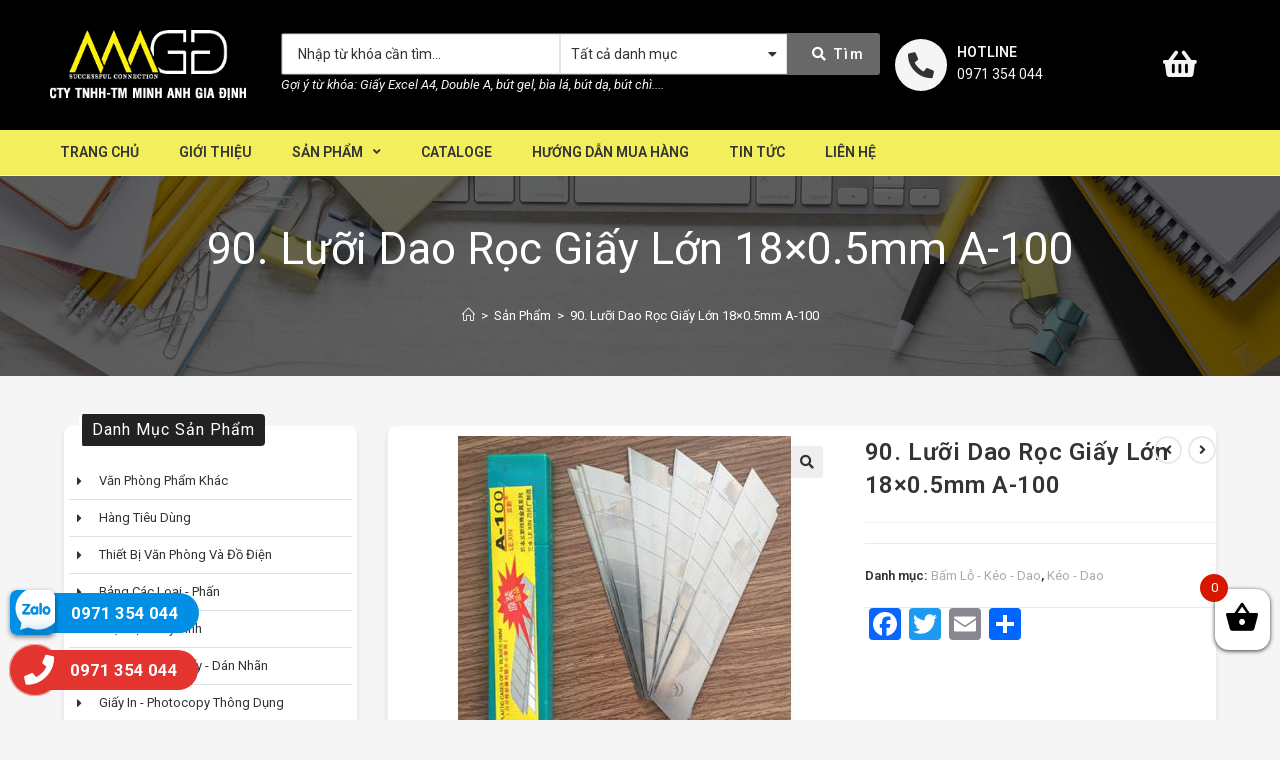

--- FILE ---
content_type: text/html; charset=UTF-8
request_url: https://minhanhgiadinh.com.vn/san-pham/90-luoi-dao-roc-giay-lon-18x0-5mm-a-100/
body_size: 30297
content:
<!DOCTYPE html>
<html class="html" lang="vi">
<head>
	<meta charset="UTF-8">
	<link rel="profile" href="https://gmpg.org/xfn/11">

	<title>90. Lưỡi Dao Rọc Giấy Lớn 18&#215;0.5mm A-100 &#8211; Minh Anh Gia Định</title>
<meta name='robots' content='max-image-preview:large' />
<meta name="viewport" content="width=device-width, initial-scale=1"><link rel='dns-prefetch' href='//fonts.googleapis.com' />
<link rel="alternate" type="application/rss+xml" title="Dòng thông tin Minh Anh Gia Định &raquo;" href="https://minhanhgiadinh.com.vn/feed/" />
<link rel="alternate" type="application/rss+xml" title="Dòng phản hồi Minh Anh Gia Định &raquo;" href="https://minhanhgiadinh.com.vn/comments/feed/" />
<link rel="alternate" type="application/rss+xml" title="Minh Anh Gia Định &raquo; 90. Lưỡi Dao Rọc Giấy Lớn 18&#215;0.5mm A-100 Dòng phản hồi" href="https://minhanhgiadinh.com.vn/san-pham/90-luoi-dao-roc-giay-lon-18x0-5mm-a-100/feed/" />
<script type="text/javascript">
window._wpemojiSettings = {"baseUrl":"https:\/\/s.w.org\/images\/core\/emoji\/14.0.0\/72x72\/","ext":".png","svgUrl":"https:\/\/s.w.org\/images\/core\/emoji\/14.0.0\/svg\/","svgExt":".svg","source":{"concatemoji":"https:\/\/minhanhgiadinh.com.vn\/wp-includes\/js\/wp-emoji-release.min.js?ver=6.2.8"}};
/*! This file is auto-generated */
!function(e,a,t){var n,r,o,i=a.createElement("canvas"),p=i.getContext&&i.getContext("2d");function s(e,t){p.clearRect(0,0,i.width,i.height),p.fillText(e,0,0);e=i.toDataURL();return p.clearRect(0,0,i.width,i.height),p.fillText(t,0,0),e===i.toDataURL()}function c(e){var t=a.createElement("script");t.src=e,t.defer=t.type="text/javascript",a.getElementsByTagName("head")[0].appendChild(t)}for(o=Array("flag","emoji"),t.supports={everything:!0,everythingExceptFlag:!0},r=0;r<o.length;r++)t.supports[o[r]]=function(e){if(p&&p.fillText)switch(p.textBaseline="top",p.font="600 32px Arial",e){case"flag":return s("\ud83c\udff3\ufe0f\u200d\u26a7\ufe0f","\ud83c\udff3\ufe0f\u200b\u26a7\ufe0f")?!1:!s("\ud83c\uddfa\ud83c\uddf3","\ud83c\uddfa\u200b\ud83c\uddf3")&&!s("\ud83c\udff4\udb40\udc67\udb40\udc62\udb40\udc65\udb40\udc6e\udb40\udc67\udb40\udc7f","\ud83c\udff4\u200b\udb40\udc67\u200b\udb40\udc62\u200b\udb40\udc65\u200b\udb40\udc6e\u200b\udb40\udc67\u200b\udb40\udc7f");case"emoji":return!s("\ud83e\udef1\ud83c\udffb\u200d\ud83e\udef2\ud83c\udfff","\ud83e\udef1\ud83c\udffb\u200b\ud83e\udef2\ud83c\udfff")}return!1}(o[r]),t.supports.everything=t.supports.everything&&t.supports[o[r]],"flag"!==o[r]&&(t.supports.everythingExceptFlag=t.supports.everythingExceptFlag&&t.supports[o[r]]);t.supports.everythingExceptFlag=t.supports.everythingExceptFlag&&!t.supports.flag,t.DOMReady=!1,t.readyCallback=function(){t.DOMReady=!0},t.supports.everything||(n=function(){t.readyCallback()},a.addEventListener?(a.addEventListener("DOMContentLoaded",n,!1),e.addEventListener("load",n,!1)):(e.attachEvent("onload",n),a.attachEvent("onreadystatechange",function(){"complete"===a.readyState&&t.readyCallback()})),(e=t.source||{}).concatemoji?c(e.concatemoji):e.wpemoji&&e.twemoji&&(c(e.twemoji),c(e.wpemoji)))}(window,document,window._wpemojiSettings);
</script>
<style type="text/css">
img.wp-smiley,
img.emoji {
	display: inline !important;
	border: none !important;
	box-shadow: none !important;
	height: 1em !important;
	width: 1em !important;
	margin: 0 0.07em !important;
	vertical-align: -0.1em !important;
	background: none !important;
	padding: 0 !important;
}
</style>
	<style type='text/css' id='kt_global_css_variables'>
:root {
  --central-palette-1: #000000;
  --MineShaft: #333333;
  --Gallery: #EFEFEF;
  --WildSand: #F5F5F5;
  --White: #FFFFFF;
  --Yellow: #FFF200;
  --RipeLemon: #EFF125;
  --Starship: #F0EE59;
}
</style>
<link rel='stylesheet' id='wp-block-library-css' href='https://minhanhgiadinh.com.vn/wp-includes/css/dist/block-library/style.min.css?ver=6.2.8' type='text/css' media='all' />
<style id='wp-block-library-theme-inline-css' type='text/css'>
.wp-block-audio figcaption{color:#555;font-size:13px;text-align:center}.is-dark-theme .wp-block-audio figcaption{color:hsla(0,0%,100%,.65)}.wp-block-audio{margin:0 0 1em}.wp-block-code{border:1px solid #ccc;border-radius:4px;font-family:Menlo,Consolas,monaco,monospace;padding:.8em 1em}.wp-block-embed figcaption{color:#555;font-size:13px;text-align:center}.is-dark-theme .wp-block-embed figcaption{color:hsla(0,0%,100%,.65)}.wp-block-embed{margin:0 0 1em}.blocks-gallery-caption{color:#555;font-size:13px;text-align:center}.is-dark-theme .blocks-gallery-caption{color:hsla(0,0%,100%,.65)}.wp-block-image figcaption{color:#555;font-size:13px;text-align:center}.is-dark-theme .wp-block-image figcaption{color:hsla(0,0%,100%,.65)}.wp-block-image{margin:0 0 1em}.wp-block-pullquote{border-bottom:4px solid;border-top:4px solid;color:currentColor;margin-bottom:1.75em}.wp-block-pullquote cite,.wp-block-pullquote footer,.wp-block-pullquote__citation{color:currentColor;font-size:.8125em;font-style:normal;text-transform:uppercase}.wp-block-quote{border-left:.25em solid;margin:0 0 1.75em;padding-left:1em}.wp-block-quote cite,.wp-block-quote footer{color:currentColor;font-size:.8125em;font-style:normal;position:relative}.wp-block-quote.has-text-align-right{border-left:none;border-right:.25em solid;padding-left:0;padding-right:1em}.wp-block-quote.has-text-align-center{border:none;padding-left:0}.wp-block-quote.is-large,.wp-block-quote.is-style-large,.wp-block-quote.is-style-plain{border:none}.wp-block-search .wp-block-search__label{font-weight:700}.wp-block-search__button{border:1px solid #ccc;padding:.375em .625em}:where(.wp-block-group.has-background){padding:1.25em 2.375em}.wp-block-separator.has-css-opacity{opacity:.4}.wp-block-separator{border:none;border-bottom:2px solid;margin-left:auto;margin-right:auto}.wp-block-separator.has-alpha-channel-opacity{opacity:1}.wp-block-separator:not(.is-style-wide):not(.is-style-dots){width:100px}.wp-block-separator.has-background:not(.is-style-dots){border-bottom:none;height:1px}.wp-block-separator.has-background:not(.is-style-wide):not(.is-style-dots){height:2px}.wp-block-table{margin:0 0 1em}.wp-block-table td,.wp-block-table th{word-break:normal}.wp-block-table figcaption{color:#555;font-size:13px;text-align:center}.is-dark-theme .wp-block-table figcaption{color:hsla(0,0%,100%,.65)}.wp-block-video figcaption{color:#555;font-size:13px;text-align:center}.is-dark-theme .wp-block-video figcaption{color:hsla(0,0%,100%,.65)}.wp-block-video{margin:0 0 1em}.wp-block-template-part.has-background{margin-bottom:0;margin-top:0;padding:1.25em 2.375em}
</style>
<link rel='stylesheet' id='wc-block-style-css' href='https://minhanhgiadinh.com.vn/wp-content/plugins/woocommerce/packages/woocommerce-blocks/build/style.css?ver=2.5.16' type='text/css' media='all' />
<link rel='stylesheet' id='jet-engine-frontend-css' href='https://minhanhgiadinh.com.vn/wp-content/plugins/jet-engine/assets/css/frontend.css?ver=2.3.5' type='text/css' media='all' />
<link rel='stylesheet' id='classic-theme-styles-css' href='https://minhanhgiadinh.com.vn/wp-includes/css/classic-themes.min.css?ver=6.2.8' type='text/css' media='all' />
<style id='global-styles-inline-css' type='text/css'>
body{--wp--preset--color--black: #000000;--wp--preset--color--cyan-bluish-gray: #abb8c3;--wp--preset--color--white: #ffffff;--wp--preset--color--pale-pink: #f78da7;--wp--preset--color--vivid-red: #cf2e2e;--wp--preset--color--luminous-vivid-orange: #ff6900;--wp--preset--color--luminous-vivid-amber: #fcb900;--wp--preset--color--light-green-cyan: #7bdcb5;--wp--preset--color--vivid-green-cyan: #00d084;--wp--preset--color--pale-cyan-blue: #8ed1fc;--wp--preset--color--vivid-cyan-blue: #0693e3;--wp--preset--color--vivid-purple: #9b51e0;--wp--preset--color--central-palette-1: #000000;--wp--preset--color--central-palette-2: #333333;--wp--preset--color--central-palette-3: #EFEFEF;--wp--preset--color--central-palette-4: #F5F5F5;--wp--preset--color--central-palette-5: #FFFFFF;--wp--preset--color--central-palette-6: #FFF200;--wp--preset--color--central-palette-7: #EFF125;--wp--preset--color--central-palette-8: #F0EE59;--wp--preset--gradient--vivid-cyan-blue-to-vivid-purple: linear-gradient(135deg,rgba(6,147,227,1) 0%,rgb(155,81,224) 100%);--wp--preset--gradient--light-green-cyan-to-vivid-green-cyan: linear-gradient(135deg,rgb(122,220,180) 0%,rgb(0,208,130) 100%);--wp--preset--gradient--luminous-vivid-amber-to-luminous-vivid-orange: linear-gradient(135deg,rgba(252,185,0,1) 0%,rgba(255,105,0,1) 100%);--wp--preset--gradient--luminous-vivid-orange-to-vivid-red: linear-gradient(135deg,rgba(255,105,0,1) 0%,rgb(207,46,46) 100%);--wp--preset--gradient--very-light-gray-to-cyan-bluish-gray: linear-gradient(135deg,rgb(238,238,238) 0%,rgb(169,184,195) 100%);--wp--preset--gradient--cool-to-warm-spectrum: linear-gradient(135deg,rgb(74,234,220) 0%,rgb(151,120,209) 20%,rgb(207,42,186) 40%,rgb(238,44,130) 60%,rgb(251,105,98) 80%,rgb(254,248,76) 100%);--wp--preset--gradient--blush-light-purple: linear-gradient(135deg,rgb(255,206,236) 0%,rgb(152,150,240) 100%);--wp--preset--gradient--blush-bordeaux: linear-gradient(135deg,rgb(254,205,165) 0%,rgb(254,45,45) 50%,rgb(107,0,62) 100%);--wp--preset--gradient--luminous-dusk: linear-gradient(135deg,rgb(255,203,112) 0%,rgb(199,81,192) 50%,rgb(65,88,208) 100%);--wp--preset--gradient--pale-ocean: linear-gradient(135deg,rgb(255,245,203) 0%,rgb(182,227,212) 50%,rgb(51,167,181) 100%);--wp--preset--gradient--electric-grass: linear-gradient(135deg,rgb(202,248,128) 0%,rgb(113,206,126) 100%);--wp--preset--gradient--midnight: linear-gradient(135deg,rgb(2,3,129) 0%,rgb(40,116,252) 100%);--wp--preset--duotone--dark-grayscale: url('#wp-duotone-dark-grayscale');--wp--preset--duotone--grayscale: url('#wp-duotone-grayscale');--wp--preset--duotone--purple-yellow: url('#wp-duotone-purple-yellow');--wp--preset--duotone--blue-red: url('#wp-duotone-blue-red');--wp--preset--duotone--midnight: url('#wp-duotone-midnight');--wp--preset--duotone--magenta-yellow: url('#wp-duotone-magenta-yellow');--wp--preset--duotone--purple-green: url('#wp-duotone-purple-green');--wp--preset--duotone--blue-orange: url('#wp-duotone-blue-orange');--wp--preset--font-size--small: 13px;--wp--preset--font-size--medium: 20px;--wp--preset--font-size--large: 36px;--wp--preset--font-size--x-large: 42px;--wp--preset--spacing--20: 0.44rem;--wp--preset--spacing--30: 0.67rem;--wp--preset--spacing--40: 1rem;--wp--preset--spacing--50: 1.5rem;--wp--preset--spacing--60: 2.25rem;--wp--preset--spacing--70: 3.38rem;--wp--preset--spacing--80: 5.06rem;--wp--preset--shadow--natural: 6px 6px 9px rgba(0, 0, 0, 0.2);--wp--preset--shadow--deep: 12px 12px 50px rgba(0, 0, 0, 0.4);--wp--preset--shadow--sharp: 6px 6px 0px rgba(0, 0, 0, 0.2);--wp--preset--shadow--outlined: 6px 6px 0px -3px rgba(255, 255, 255, 1), 6px 6px rgba(0, 0, 0, 1);--wp--preset--shadow--crisp: 6px 6px 0px rgba(0, 0, 0, 1);}:where(.is-layout-flex){gap: 0.5em;}body .is-layout-flow > .alignleft{float: left;margin-inline-start: 0;margin-inline-end: 2em;}body .is-layout-flow > .alignright{float: right;margin-inline-start: 2em;margin-inline-end: 0;}body .is-layout-flow > .aligncenter{margin-left: auto !important;margin-right: auto !important;}body .is-layout-constrained > .alignleft{float: left;margin-inline-start: 0;margin-inline-end: 2em;}body .is-layout-constrained > .alignright{float: right;margin-inline-start: 2em;margin-inline-end: 0;}body .is-layout-constrained > .aligncenter{margin-left: auto !important;margin-right: auto !important;}body .is-layout-constrained > :where(:not(.alignleft):not(.alignright):not(.alignfull)){max-width: var(--wp--style--global--content-size);margin-left: auto !important;margin-right: auto !important;}body .is-layout-constrained > .alignwide{max-width: var(--wp--style--global--wide-size);}body .is-layout-flex{display: flex;}body .is-layout-flex{flex-wrap: wrap;align-items: center;}body .is-layout-flex > *{margin: 0;}:where(.wp-block-columns.is-layout-flex){gap: 2em;}.has-black-color{color: var(--wp--preset--color--black) !important;}.has-cyan-bluish-gray-color{color: var(--wp--preset--color--cyan-bluish-gray) !important;}.has-white-color{color: var(--wp--preset--color--white) !important;}.has-pale-pink-color{color: var(--wp--preset--color--pale-pink) !important;}.has-vivid-red-color{color: var(--wp--preset--color--vivid-red) !important;}.has-luminous-vivid-orange-color{color: var(--wp--preset--color--luminous-vivid-orange) !important;}.has-luminous-vivid-amber-color{color: var(--wp--preset--color--luminous-vivid-amber) !important;}.has-light-green-cyan-color{color: var(--wp--preset--color--light-green-cyan) !important;}.has-vivid-green-cyan-color{color: var(--wp--preset--color--vivid-green-cyan) !important;}.has-pale-cyan-blue-color{color: var(--wp--preset--color--pale-cyan-blue) !important;}.has-vivid-cyan-blue-color{color: var(--wp--preset--color--vivid-cyan-blue) !important;}.has-vivid-purple-color{color: var(--wp--preset--color--vivid-purple) !important;}.has-black-background-color{background-color: var(--wp--preset--color--black) !important;}.has-cyan-bluish-gray-background-color{background-color: var(--wp--preset--color--cyan-bluish-gray) !important;}.has-white-background-color{background-color: var(--wp--preset--color--white) !important;}.has-pale-pink-background-color{background-color: var(--wp--preset--color--pale-pink) !important;}.has-vivid-red-background-color{background-color: var(--wp--preset--color--vivid-red) !important;}.has-luminous-vivid-orange-background-color{background-color: var(--wp--preset--color--luminous-vivid-orange) !important;}.has-luminous-vivid-amber-background-color{background-color: var(--wp--preset--color--luminous-vivid-amber) !important;}.has-light-green-cyan-background-color{background-color: var(--wp--preset--color--light-green-cyan) !important;}.has-vivid-green-cyan-background-color{background-color: var(--wp--preset--color--vivid-green-cyan) !important;}.has-pale-cyan-blue-background-color{background-color: var(--wp--preset--color--pale-cyan-blue) !important;}.has-vivid-cyan-blue-background-color{background-color: var(--wp--preset--color--vivid-cyan-blue) !important;}.has-vivid-purple-background-color{background-color: var(--wp--preset--color--vivid-purple) !important;}.has-black-border-color{border-color: var(--wp--preset--color--black) !important;}.has-cyan-bluish-gray-border-color{border-color: var(--wp--preset--color--cyan-bluish-gray) !important;}.has-white-border-color{border-color: var(--wp--preset--color--white) !important;}.has-pale-pink-border-color{border-color: var(--wp--preset--color--pale-pink) !important;}.has-vivid-red-border-color{border-color: var(--wp--preset--color--vivid-red) !important;}.has-luminous-vivid-orange-border-color{border-color: var(--wp--preset--color--luminous-vivid-orange) !important;}.has-luminous-vivid-amber-border-color{border-color: var(--wp--preset--color--luminous-vivid-amber) !important;}.has-light-green-cyan-border-color{border-color: var(--wp--preset--color--light-green-cyan) !important;}.has-vivid-green-cyan-border-color{border-color: var(--wp--preset--color--vivid-green-cyan) !important;}.has-pale-cyan-blue-border-color{border-color: var(--wp--preset--color--pale-cyan-blue) !important;}.has-vivid-cyan-blue-border-color{border-color: var(--wp--preset--color--vivid-cyan-blue) !important;}.has-vivid-purple-border-color{border-color: var(--wp--preset--color--vivid-purple) !important;}.has-vivid-cyan-blue-to-vivid-purple-gradient-background{background: var(--wp--preset--gradient--vivid-cyan-blue-to-vivid-purple) !important;}.has-light-green-cyan-to-vivid-green-cyan-gradient-background{background: var(--wp--preset--gradient--light-green-cyan-to-vivid-green-cyan) !important;}.has-luminous-vivid-amber-to-luminous-vivid-orange-gradient-background{background: var(--wp--preset--gradient--luminous-vivid-amber-to-luminous-vivid-orange) !important;}.has-luminous-vivid-orange-to-vivid-red-gradient-background{background: var(--wp--preset--gradient--luminous-vivid-orange-to-vivid-red) !important;}.has-very-light-gray-to-cyan-bluish-gray-gradient-background{background: var(--wp--preset--gradient--very-light-gray-to-cyan-bluish-gray) !important;}.has-cool-to-warm-spectrum-gradient-background{background: var(--wp--preset--gradient--cool-to-warm-spectrum) !important;}.has-blush-light-purple-gradient-background{background: var(--wp--preset--gradient--blush-light-purple) !important;}.has-blush-bordeaux-gradient-background{background: var(--wp--preset--gradient--blush-bordeaux) !important;}.has-luminous-dusk-gradient-background{background: var(--wp--preset--gradient--luminous-dusk) !important;}.has-pale-ocean-gradient-background{background: var(--wp--preset--gradient--pale-ocean) !important;}.has-electric-grass-gradient-background{background: var(--wp--preset--gradient--electric-grass) !important;}.has-midnight-gradient-background{background: var(--wp--preset--gradient--midnight) !important;}.has-small-font-size{font-size: var(--wp--preset--font-size--small) !important;}.has-medium-font-size{font-size: var(--wp--preset--font-size--medium) !important;}.has-large-font-size{font-size: var(--wp--preset--font-size--large) !important;}.has-x-large-font-size{font-size: var(--wp--preset--font-size--x-large) !important;}
.wp-block-navigation a:where(:not(.wp-element-button)){color: inherit;}
:where(.wp-block-columns.is-layout-flex){gap: 2em;}
.wp-block-pullquote{font-size: 1.5em;line-height: 1.6;}
</style>
<link rel='stylesheet' id='contact-form-7-css' href='https://minhanhgiadinh.com.vn/wp-content/plugins/contact-form-7/includes/css/styles.css?ver=5.1.9' type='text/css' media='all' />
<link rel='stylesheet' id='toc-screen-css' href='https://minhanhgiadinh.com.vn/wp-content/plugins/table-of-contents-plus/screen.min.css?ver=2106' type='text/css' media='all' />
<link rel='stylesheet' id='photoswipe-css' href='https://minhanhgiadinh.com.vn/wp-content/plugins/woocommerce/assets/css/photoswipe/photoswipe.min.css?ver=4.1.4' type='text/css' media='all' />
<link rel='stylesheet' id='photoswipe-default-skin-css' href='https://minhanhgiadinh.com.vn/wp-content/plugins/woocommerce/assets/css/photoswipe/default-skin/default-skin.min.css?ver=4.1.4' type='text/css' media='all' />
<style id='woocommerce-inline-inline-css' type='text/css'>
.woocommerce form .form-row .required { visibility: visible; }
</style>
<link rel='stylesheet' id='xoo-wsc-css' href='https://minhanhgiadinh.com.vn/wp-content/plugins/side-cart-woocommerce/public/css/xoo-wsc-public.css?ver=2.1' type='text/css' media='all' />
<style id='xoo-wsc-inline-css' type='text/css'>

			.xoo-wsc-ctxt{
				font-size: 20px;
			}

			.xoo-wsc-container{
				width: 300px;
			}
			.xoo-wsc-body{
				font-size: 14px;
			}
			.xoo-wsc-img-col{
				width: 35%;
			}
			.xoo-wsc-sum-col{
				width: 60%;
			}
			.xoo-wsc-basket{
				background-color: #ffffff;
				bottom: 12px;
				position: fixed;
			}
			
			.xoo-wsc-bki{
				color: #000000;
				font-size: 35px;
			}
			.xoo-wsc-items-count{
				background-color: #d61800;
				color: #ffffff;
			}
			.xoo-wsc-footer a.button{
				margin: 4px 0;
			}
		.xoo-wsc-footer{
				position: absolute;
			}
			.xoo-wsc-container{
				top: 0;
				bottom: 0;
			}
				.xoo-wsc-basket{
					right: 0;
				}
				.xoo-wsc-basket, .xoo-wsc-container{
					transition-property: right;
				}
				.xoo-wsc-items-count{
					left: -15px;
				}
				.xoo-wsc-container{
					right: -300px;
				}
				.xoo-wsc-modal.xoo-wsc-active .xoo-wsc-basket{
					right: 300px;
				}
				.xoo-wsc-modal.xoo-wsc-active .xoo-wsc-container{
					right: 0;
				}
			
</style>
<link rel='stylesheet' id='oceanwp-style-css' href='https://minhanhgiadinh.com.vn/wp-content/themes/oceanwp/assets/css/style.min.css?ver=1.1' type='text/css' media='all' />
<link rel='stylesheet' id='child-style-css' href='https://minhanhgiadinh.com.vn/wp-content/themes/oceanwp-child/style.css?ver=6.2.8' type='text/css' media='all' />
<link rel='stylesheet' id='elementor-frontend-css' href='https://minhanhgiadinh.com.vn/wp-content/plugins/elementor/assets/css/frontend.min.css?ver=2.9.8' type='text/css' media='all' />
<link rel='stylesheet' id='elementor-post-92-css' href='https://minhanhgiadinh.com.vn/wp-content/uploads/elementor/css/post-92.css?ver=1590122609' type='text/css' media='all' />
<link rel='stylesheet' id='elementor-post-164-css' href='https://minhanhgiadinh.com.vn/wp-content/uploads/elementor/css/post-164.css?ver=1610706843' type='text/css' media='all' />
<link rel='stylesheet' id='oceanwp-woo-mini-cart-css' href='https://minhanhgiadinh.com.vn/wp-content/themes/oceanwp/assets/css/woo/woo-mini-cart.min.css?ver=6.2.8' type='text/css' media='all' />
<link rel='stylesheet' id='oceanwp-woocommerce-css' href='https://minhanhgiadinh.com.vn/wp-content/themes/oceanwp/assets/css/woo/woocommerce.min.css?ver=6.2.8' type='text/css' media='all' />
<link rel='stylesheet' id='oceanwp-woo-star-font-css' href='https://minhanhgiadinh.com.vn/wp-content/themes/oceanwp/assets/css/woo/woo-star-font.min.css?ver=6.2.8' type='text/css' media='all' />
<link rel='stylesheet' id='oceanwp-woo-hover-style-css' href='https://minhanhgiadinh.com.vn/wp-content/themes/oceanwp/assets/css/woo/hover-style.min.css?ver=6.2.8' type='text/css' media='all' />
<link rel='stylesheet' id='oceanwp-woo-quick-view-css' href='https://minhanhgiadinh.com.vn/wp-content/themes/oceanwp/assets/css/woo/woo-quick-view.min.css?ver=6.2.8' type='text/css' media='all' />
<link rel='stylesheet' id='font-awesome-css' href='https://minhanhgiadinh.com.vn/wp-content/themes/oceanwp/assets/fonts/fontawesome/css/all.min.css?ver=5.11.2' type='text/css' media='all' />
<link rel='stylesheet' id='simple-line-icons-css' href='https://minhanhgiadinh.com.vn/wp-content/themes/oceanwp/assets/css/third/simple-line-icons.min.css?ver=2.4.0' type='text/css' media='all' />
<link rel='stylesheet' id='magnific-popup-css' href='https://minhanhgiadinh.com.vn/wp-content/themes/oceanwp/assets/css/third/magnific-popup.min.css?ver=1.0.0' type='text/css' media='all' />
<link rel='stylesheet' id='slick-css' href='https://minhanhgiadinh.com.vn/wp-content/themes/oceanwp/assets/css/third/slick.min.css?ver=1.6.0' type='text/css' media='all' />
<link rel='stylesheet' id='oceanwp-google-font-roboto-css' href='//fonts.googleapis.com/css?family=Roboto%3A100%2C200%2C300%2C400%2C500%2C600%2C700%2C800%2C900%2C100i%2C200i%2C300i%2C400i%2C500i%2C600i%2C700i%2C800i%2C900i&#038;subset=latin&#038;ver=6.2.8' type='text/css' media='all' />
<link rel='stylesheet' id='font-awesome-all-css' href='https://minhanhgiadinh.com.vn/wp-content/plugins/jet-menu/assets/public/lib/font-awesome/css/all.min.css?ver=5.12.0' type='text/css' media='all' />
<link rel='stylesheet' id='font-awesome-v4-shims-css' href='https://minhanhgiadinh.com.vn/wp-content/plugins/jet-menu/assets/public/lib/font-awesome/css/v4-shims.min.css?ver=5.12.0' type='text/css' media='all' />
<link rel='stylesheet' id='jet-menu-public-css' href='https://minhanhgiadinh.com.vn/wp-content/plugins/jet-menu/assets/public/css/public.css?ver=2.0.4' type='text/css' media='all' />
<link rel='stylesheet' id='jet-blocks-css' href='https://minhanhgiadinh.com.vn/wp-content/plugins/jet-blocks/assets/css/jet-blocks.css?ver=1.2.2' type='text/css' media='all' />
<link rel='stylesheet' id='jet-elements-css' href='https://minhanhgiadinh.com.vn/wp-content/plugins/jet-elements/assets/css/jet-elements.css?ver=2.2.14' type='text/css' media='all' />
<link rel='stylesheet' id='jet-elements-skin-css' href='https://minhanhgiadinh.com.vn/wp-content/plugins/jet-elements/assets/css/jet-elements-skin.css?ver=2.2.14' type='text/css' media='all' />
<link rel='stylesheet' id='elementor-icons-css' href='https://minhanhgiadinh.com.vn/wp-content/plugins/elementor/assets/lib/eicons/css/elementor-icons.min.css?ver=5.6.2' type='text/css' media='all' />
<link rel='stylesheet' id='elementor-animations-css' href='https://minhanhgiadinh.com.vn/wp-content/plugins/elementor/assets/lib/animations/animations.min.css?ver=2.9.8' type='text/css' media='all' />
<link rel='stylesheet' id='jquery-chosen-css' href='https://minhanhgiadinh.com.vn/wp-content/plugins/jet-search/assets/lib/chosen/chosen.min.css?ver=1.8.7' type='text/css' media='all' />
<link rel='stylesheet' id='jet-search-css' href='https://minhanhgiadinh.com.vn/wp-content/plugins/jet-search/assets/css/jet-search.css?ver=2.1.6' type='text/css' media='all' />
<link rel='stylesheet' id='elementor-global-css' href='https://minhanhgiadinh.com.vn/wp-content/uploads/elementor/css/global.css?ver=1590122610' type='text/css' media='all' />
<link rel='stylesheet' id='jet-woo-builder-css' href='https://minhanhgiadinh.com.vn/wp-content/plugins/jet-woo-builder/assets/css/jet-woo-builder.css?ver=1.6.3' type='text/css' media='all' />
<style id='jet-woo-builder-inline-css' type='text/css'>
@font-face {
			font-family: "WooCommerce";
			src: url("https://minhanhgiadinh.com.vn/wp-content/plugins/woocommerce/assets/fonts/WooCommerce.eot");
			src: url("https://minhanhgiadinh.com.vn/wp-content/plugins/woocommerce/assets/fonts/WooCommerce.eot?#iefix") format("embedded-opentype"),
				url("https://minhanhgiadinh.com.vn/wp-content/plugins/woocommerce/assets/fonts/WooCommerce.woff") format("woff"),
				url("https://minhanhgiadinh.com.vn/wp-content/plugins/woocommerce/assets/fonts/WooCommerce.ttf") format("truetype"),
				url("https://minhanhgiadinh.com.vn/wp-content/plugins/woocommerce/assets/fonts/WooCommerce.svg#WooCommerce") format("svg");
			font-weight: normal;
			font-style: normal;
			}
</style>
<link rel='stylesheet' id='jet-woo-builder-frontend-css' href='https://minhanhgiadinh.com.vn/wp-content/plugins/jet-woo-builder/assets/css/lib/jetwoobuilder-frontend-font/css/jetwoobuilder-frontend-font.css?ver=1.6.3' type='text/css' media='all' />
<link rel='stylesheet' id='jet-woo-builder-oceanwp-css' href='https://minhanhgiadinh.com.vn/wp-content/plugins/jet-woo-builder/includes/integrations/themes/oceanwp/assets/css/style.css?ver=1.6.3' type='text/css' media='all' />
<link rel='stylesheet' id='addtoany-css' href='https://minhanhgiadinh.com.vn/wp-content/plugins/add-to-any/addtoany.min.css?ver=1.15' type='text/css' media='all' />
<link rel='stylesheet' id='jet-menu-oceanwp-css' href='https://minhanhgiadinh.com.vn/wp-content/plugins/jet-menu/integration/themes/oceanwp/assets/css/style.css?ver=2.0.4' type='text/css' media='all' />
<link rel='stylesheet' id='oe-widgets-style-css' href='https://minhanhgiadinh.com.vn/wp-content/plugins/ocean-extra/assets/css/widgets.css?ver=6.2.8' type='text/css' media='all' />
<link rel='stylesheet' id='wp-add-custom-css-css' href='https://minhanhgiadinh.com.vn?display_custom_css=css&#038;ver=6.2.8' type='text/css' media='all' />
<link rel='stylesheet' id='elementor-icons-shared-0-css' href='https://minhanhgiadinh.com.vn/wp-content/plugins/elementor/assets/lib/font-awesome/css/fontawesome.min.css?ver=5.12.0' type='text/css' media='all' />
<link rel='stylesheet' id='elementor-icons-fa-solid-css' href='https://minhanhgiadinh.com.vn/wp-content/plugins/elementor/assets/lib/font-awesome/css/solid.min.css?ver=5.12.0' type='text/css' media='all' />
<link rel='stylesheet' id='elementor-icons-fa-brands-css' href='https://minhanhgiadinh.com.vn/wp-content/plugins/elementor/assets/lib/font-awesome/css/brands.min.css?ver=5.12.0' type='text/css' media='all' />
<script type="text/template" id="tmpl-variation-template">
	<div class="woocommerce-variation-description">{{{ data.variation.variation_description }}}</div>
	<div class="woocommerce-variation-price">{{{ data.variation.price_html }}}</div>
	<div class="woocommerce-variation-availability">{{{ data.variation.availability_html }}}</div>
</script>
<script type="text/template" id="tmpl-unavailable-variation-template">
	<p>Rất tiếc, sản phẩm này hiện không tồn tại. Hãy chọn một phương thức kết hợp khác.</p>
</script>
<script>if (document.location.protocol != "https:") {document.location = document.URL.replace(/^http:/i, "https:");}</script><script type='text/javascript' src='https://minhanhgiadinh.com.vn/wp-includes/js/jquery/jquery.min.js?ver=3.6.4' id='jquery-core-js'></script>
<script type='text/javascript' src='https://minhanhgiadinh.com.vn/wp-includes/js/jquery/jquery-migrate.min.js?ver=3.4.0' id='jquery-migrate-js'></script>
<script type='text/javascript' src='https://minhanhgiadinh.com.vn/wp-content/plugins/add-to-any/addtoany.min.js?ver=1.1' id='addtoany-js'></script>
<link rel="https://api.w.org/" href="https://minhanhgiadinh.com.vn/wp-json/" /><link rel="alternate" type="application/json" href="https://minhanhgiadinh.com.vn/wp-json/wp/v2/product/873" /><link rel="EditURI" type="application/rsd+xml" title="RSD" href="https://minhanhgiadinh.com.vn/xmlrpc.php?rsd" />
<link rel="wlwmanifest" type="application/wlwmanifest+xml" href="https://minhanhgiadinh.com.vn/wp-includes/wlwmanifest.xml" />
<link rel="canonical" href="https://minhanhgiadinh.com.vn/san-pham/90-luoi-dao-roc-giay-lon-18x0-5mm-a-100/" />
<link rel='shortlink' href='https://minhanhgiadinh.com.vn/?p=873' />
<link rel="alternate" type="application/json+oembed" href="https://minhanhgiadinh.com.vn/wp-json/oembed/1.0/embed?url=https%3A%2F%2Fminhanhgiadinh.com.vn%2Fsan-pham%2F90-luoi-dao-roc-giay-lon-18x0-5mm-a-100%2F" />
<link rel="alternate" type="text/xml+oembed" href="https://minhanhgiadinh.com.vn/wp-json/oembed/1.0/embed?url=https%3A%2F%2Fminhanhgiadinh.com.vn%2Fsan-pham%2F90-luoi-dao-roc-giay-lon-18x0-5mm-a-100%2F&#038;format=xml" />

<script data-cfasync="false">
window.a2a_config=window.a2a_config||{};a2a_config.callbacks=[];a2a_config.overlays=[];a2a_config.templates={};a2a_localize = {
	Share: "Share",
	Save: "Save",
	Subscribe: "Subscribe",
	Email: "Email",
	Bookmark: "Bookmark",
	ShowAll: "Show all",
	ShowLess: "Show less",
	FindServices: "Find service(s)",
	FindAnyServiceToAddTo: "Instantly find any service to add to",
	PoweredBy: "Powered by",
	ShareViaEmail: "Share via email",
	SubscribeViaEmail: "Subscribe via email",
	BookmarkInYourBrowser: "Bookmark in your browser",
	BookmarkInstructions: "Press Ctrl+D or \u2318+D to bookmark this page",
	AddToYourFavorites: "Add to your favorites",
	SendFromWebOrProgram: "Send from any email address or email program",
	EmailProgram: "Email program",
	More: "More&#8230;",
	ThanksForSharing: "Thanks for sharing!",
	ThanksForFollowing: "Thanks for following!"
};

(function(d,s,a,b){a=d.createElement(s);b=d.getElementsByTagName(s)[0];a.async=1;a.src="https://static.addtoany.com/menu/page.js";b.parentNode.insertBefore(a,b);})(document,"script");
</script>
<meta name="google-site-verification" content="fNoFJfsaW8R0iaKKGs31UmlrgWSmyvAfnfAQi5QbQT4" />

<!-- Global site tag (gtag.js) - Google Analytics -->
<script async src="https://www.googletagmanager.com/gtag/js?id=G-B72XHLE49D"></script>
<script>
  window.dataLayer = window.dataLayer || [];
  function gtag(){dataLayer.push(arguments);}
  gtag('js', new Date());

  gtag('config', 'G-B72XHLE49D');
</script>

<!-- Global site tag (gtag.js) - Google Analytics -->
<script async src="https://www.googletagmanager.com/gtag/js?id=UA-202305445-1">
</script>
<script>
  window.dataLayer = window.dataLayer || [];
  function gtag(){dataLayer.push(arguments);}
  gtag('js', new Date());

  gtag('config', 'UA-202305445-1');
</script><!-- Analytics by WP-Statistics v13.0.4 - https://wp-statistics.com/ -->
	<noscript><style>.woocommerce-product-gallery{ opacity: 1 !important; }</style></noscript>
	<style type="text/css">.recentcomments a{display:inline !important;padding:0 !important;margin:0 !important;}</style><style id="kt_central_palette_gutenberg_css" type="text/css">.has-central-palette-1-color{color:#000000 !important}.has-central-palette-1-background-color{background-color:#000000 !important}.has-central-palette-2-color{color:#333333 !important}.has-central-palette-2-background-color{background-color:#333333 !important}.has-central-palette-3-color{color:#EFEFEF !important}.has-central-palette-3-background-color{background-color:#EFEFEF !important}.has-central-palette-4-color{color:#F5F5F5 !important}.has-central-palette-4-background-color{background-color:#F5F5F5 !important}.has-central-palette-5-color{color:#FFFFFF !important}.has-central-palette-5-background-color{background-color:#FFFFFF !important}.has-central-palette-6-color{color:#FFF200 !important}.has-central-palette-6-background-color{background-color:#FFF200 !important}.has-central-palette-7-color{color:#EFF125 !important}.has-central-palette-7-background-color{background-color:#EFF125 !important}.has-central-palette-8-color{color:#F0EE59 !important}.has-central-palette-8-background-color{background-color:#F0EE59 !important}
</style>
		<style type="text/css" id="wp-custom-css">
			#site-logo{display:none}.footxd{font-size:12px;text-align:center;padding:2px}.widget_product_categories li{border-bottom:1px solid #DAE1E7;padding:8px;margin-bottom:0}.widget_product_categories li:last-child{color:red !important}.widget_product_categories li:hover{background:white}.widget_product_categories li a:before{font-family:"Font Awesome 5 Free" !important;font-weight:900 !important;display:inline-block;border:0;content:"\f0da";top:8px}.woo-entry-inner .category{display:none !important}.woocommerce .widget_product_categories li ul.children{left:90%;top:0;position:absolute;width:200px;visibility:hidden;background:white}.widget_product_categories li:hover ul.children{visibility:visible !important}.fa{font-family:"Font Awesome 5 Free" !important;font-weight:900 !important}#top-bar-wrap{border-bottom:0 !important}		</style>
		<!-- OceanWP CSS -->
<style type="text/css">
.background-image-page-header-overlay{opacity:0.6}.page-header{background-image:url( https://minhanhgiadinh.com.vn/wp-content/uploads/2020/04/page-title.jpg ) !important;background-position:center center;background-attachment:scroll;height:200px}/* General CSS */.woocommerce-MyAccount-navigation ul li a:before,.woocommerce-checkout .woocommerce-info a,.woocommerce-checkout #payment ul.payment_methods .wc_payment_method>input[type=radio]:first-child:checked+label:before,.woocommerce-checkout #payment .payment_method_paypal .about_paypal,.woocommerce ul.products li.product li.category a:hover,.woocommerce ul.products li.product .button:hover,.woocommerce ul.products li.product .product-inner .added_to_cart:hover,.product_meta .posted_in a:hover,.product_meta .tagged_as a:hover,.woocommerce div.product .woocommerce-tabs ul.tabs li a:hover,.woocommerce div.product .woocommerce-tabs ul.tabs li.active a,.woocommerce .oceanwp-grid-list a.active,.woocommerce .oceanwp-grid-list a:hover,.woocommerce .oceanwp-off-canvas-filter:hover,.widget_shopping_cart ul.cart_list li .owp-grid-wrap .owp-grid a.remove:hover,.widget_product_categories li a:hover ~ .count,.widget_layered_nav li a:hover ~ .count,.woocommerce ul.products li.product:not(.product-category) .woo-entry-buttons li a:hover,a:hover,a.light:hover,.theme-heading .text::before,#top-bar-content >a:hover,#top-bar-social li.oceanwp-email a:hover,#site-navigation-wrap .dropdown-menu >li >a:hover,#site-header.medium-header #medium-searchform button:hover,.oceanwp-mobile-menu-icon a:hover,.blog-entry.post .blog-entry-header .entry-title a:hover,.blog-entry.post .blog-entry-readmore a:hover,.blog-entry.thumbnail-entry .blog-entry-category a,ul.meta li a:hover,.dropcap,.single nav.post-navigation .nav-links .title,body .related-post-title a:hover,body #wp-calendar caption,body .contact-info-widget.default i,body .contact-info-widget.big-icons i,body .custom-links-widget .oceanwp-custom-links li a:hover,body .custom-links-widget .oceanwp-custom-links li a:hover:before,body .posts-thumbnails-widget li a:hover,body .social-widget li.oceanwp-email a:hover,.comment-author .comment-meta .comment-reply-link,#respond #cancel-comment-reply-link:hover,#footer-widgets .footer-box a:hover,#footer-bottom a:hover,#footer-bottom #footer-bottom-menu a:hover,.sidr a:hover,.sidr-class-dropdown-toggle:hover,.sidr-class-menu-item-has-children.active >a,.sidr-class-menu-item-has-children.active >a >.sidr-class-dropdown-toggle,input[type=checkbox]:checked:before{color:#222222}.woocommerce div.product div.images .open-image,.wcmenucart-details.count,.woocommerce-message a,.woocommerce-error a,.woocommerce-info a,.woocommerce .widget_price_filter .ui-slider .ui-slider-handle,.woocommerce .widget_price_filter .ui-slider .ui-slider-range,.owp-product-nav li a.owp-nav-link:hover,.woocommerce div.product.owp-tabs-layout-vertical .woocommerce-tabs ul.tabs li a:after,.woocommerce .widget_product_categories li.current-cat >a ~ .count,.woocommerce .widget_product_categories li.current-cat >a:before,.woocommerce .widget_layered_nav li.chosen a ~ .count,.woocommerce .widget_layered_nav li.chosen a:before,#owp-checkout-timeline .active .timeline-wrapper,.bag-style:hover .wcmenucart-cart-icon .wcmenucart-count,.show-cart .wcmenucart-cart-icon .wcmenucart-count,.woocommerce ul.products li.product:not(.product-category) .image-wrap .button,input[type="button"],input[type="reset"],input[type="submit"],button[type="submit"],.button,#site-navigation-wrap .dropdown-menu >li.btn >a >span,.thumbnail:hover i,.post-quote-content,.omw-modal .omw-close-modal,body .contact-info-widget.big-icons li:hover i,body div.wpforms-container-full .wpforms-form input[type=submit],body div.wpforms-container-full .wpforms-form button[type=submit],body div.wpforms-container-full .wpforms-form .wpforms-page-button{background-color:#222222}.current-shop-items-dropdown{border-top-color:#222222}.woocommerce div.product .woocommerce-tabs ul.tabs li.active a{border-bottom-color:#222222}.wcmenucart-details.count:before{border-color:#222222}.woocommerce ul.products li.product .button:hover{border-color:#222222}.woocommerce ul.products li.product .product-inner .added_to_cart:hover{border-color:#222222}.woocommerce div.product .woocommerce-tabs ul.tabs li.active a{border-color:#222222}.woocommerce .oceanwp-grid-list a.active{border-color:#222222}.woocommerce .oceanwp-grid-list a:hover{border-color:#222222}.woocommerce .oceanwp-off-canvas-filter:hover{border-color:#222222}.owp-product-nav li a.owp-nav-link:hover{border-color:#222222}.widget_shopping_cart_content .buttons .button:first-child:hover{border-color:#222222}.widget_shopping_cart ul.cart_list li .owp-grid-wrap .owp-grid a.remove:hover{border-color:#222222}.widget_product_categories li a:hover ~ .count{border-color:#222222}.woocommerce .widget_product_categories li.current-cat >a ~ .count{border-color:#222222}.woocommerce .widget_product_categories li.current-cat >a:before{border-color:#222222}.widget_layered_nav li a:hover ~ .count{border-color:#222222}.woocommerce .widget_layered_nav li.chosen a ~ .count{border-color:#222222}.woocommerce .widget_layered_nav li.chosen a:before{border-color:#222222}#owp-checkout-timeline.arrow .active .timeline-wrapper:before{border-top-color:#222222;border-bottom-color:#222222}#owp-checkout-timeline.arrow .active .timeline-wrapper:after{border-left-color:#222222;border-right-color:#222222}.bag-style:hover .wcmenucart-cart-icon .wcmenucart-count{border-color:#222222}.bag-style:hover .wcmenucart-cart-icon .wcmenucart-count:after{border-color:#222222}.show-cart .wcmenucart-cart-icon .wcmenucart-count{border-color:#222222}.show-cart .wcmenucart-cart-icon .wcmenucart-count:after{border-color:#222222}.woocommerce ul.products li.product:not(.product-category) .woo-product-gallery .active a{border-color:#222222}.woocommerce ul.products li.product:not(.product-category) .woo-product-gallery a:hover{border-color:#222222}.widget-title{border-color:#222222}blockquote{border-color:#222222}#searchform-dropdown{border-color:#222222}.dropdown-menu .sub-menu{border-color:#222222}.blog-entry.large-entry .blog-entry-readmore a:hover{border-color:#222222}.oceanwp-newsletter-form-wrap input[type="email"]:focus{border-color:#222222}.social-widget li.oceanwp-email a:hover{border-color:#222222}#respond #cancel-comment-reply-link:hover{border-color:#222222}body .contact-info-widget.big-icons li:hover i{border-color:#222222}#footer-widgets .oceanwp-newsletter-form-wrap input[type="email"]:focus{border-color:#222222}.woocommerce div.product div.images .open-image:hover,.woocommerce-error a:hover,.woocommerce-info a:hover,.woocommerce-message a:hover,.woocommerce ul.products li.product:not(.product-category) .image-wrap .button:hover,input[type="button"]:hover,input[type="reset"]:hover,input[type="submit"]:hover,button[type="submit"]:hover,input[type="button"]:focus,input[type="reset"]:focus,input[type="submit"]:focus,button[type="submit"]:focus,.button:hover,#site-navigation-wrap .dropdown-menu >li.btn >a:hover >span,.post-quote-author,.omw-modal .omw-close-modal:hover,body div.wpforms-container-full .wpforms-form input[type=submit]:hover,body div.wpforms-container-full .wpforms-form button[type=submit]:hover,body div.wpforms-container-full .wpforms-form .wpforms-page-button:hover{background-color:#eff125}body,.has-parallax-footer:not(.separate-layout) #main{background-color:#f5f5f5}a:hover{color:#eff125}/* Top Bar CSS */#top-bar{padding:0}#top-bar-wrap{border-color:#fff200}/* Header CSS */#site-logo #site-logo-inner,.oceanwp-social-menu .social-menu-inner,#site-header.full_screen-header .menu-bar-inner,.after-header-content .after-header-content-inner{height:73px}#site-navigation-wrap .dropdown-menu >li >a,.oceanwp-mobile-menu-icon a,.mobile-menu-close,.after-header-content-inner >a{line-height:73px}#site-header.has-header-media .overlay-header-media{background-color:rgba(0,0,0,0.5)}/* Sidebar CSS */.widget-area .sidebar-box{background-color:#ffffff}.widget-area .sidebar-box{padding:5px}.widget-area .sidebar-box,.separate-layout .sidebar-box{margin-bottom:25px}.widget-title{border-color:#ffffff}/* Footer Widgets CSS */#footer-widgets{padding:0}/* WooCommerce CSS */#owp-checkout-timeline .timeline-step{color:#cccccc}#owp-checkout-timeline .timeline-step{border-color:#cccccc}/* Typography CSS */body{font-family:Roboto;color:#333333}h1,h2,h3,h4,h5,h6,.theme-heading,.widget-title,.oceanwp-widget-recent-posts-title,.comment-reply-title,.entry-title,.sidebar-box .widget-title{font-family:Roboto}
</style></head>

<body data-rsssl=1 class="product-template-default single single-product postid-873 wp-embed-responsive theme-oceanwp woocommerce woocommerce-page woocommerce-no-js oceanwp-theme dropdown-mobile default-breakpoint has-sidebar content-left-sidebar has-topbar page-with-background-title has-breadcrumbs has-grid-list account-original-style jet-desktop-menu-active elementor-default elementor-kit-11" itemscope="itemscope" itemtype="https://schema.org/WebPage">

	<svg xmlns="http://www.w3.org/2000/svg" viewBox="0 0 0 0" width="0" height="0" focusable="false" role="none" style="visibility: hidden; position: absolute; left: -9999px; overflow: hidden;" ><defs><filter id="wp-duotone-dark-grayscale"><feColorMatrix color-interpolation-filters="sRGB" type="matrix" values=" .299 .587 .114 0 0 .299 .587 .114 0 0 .299 .587 .114 0 0 .299 .587 .114 0 0 " /><feComponentTransfer color-interpolation-filters="sRGB" ><feFuncR type="table" tableValues="0 0.49803921568627" /><feFuncG type="table" tableValues="0 0.49803921568627" /><feFuncB type="table" tableValues="0 0.49803921568627" /><feFuncA type="table" tableValues="1 1" /></feComponentTransfer><feComposite in2="SourceGraphic" operator="in" /></filter></defs></svg><svg xmlns="http://www.w3.org/2000/svg" viewBox="0 0 0 0" width="0" height="0" focusable="false" role="none" style="visibility: hidden; position: absolute; left: -9999px; overflow: hidden;" ><defs><filter id="wp-duotone-grayscale"><feColorMatrix color-interpolation-filters="sRGB" type="matrix" values=" .299 .587 .114 0 0 .299 .587 .114 0 0 .299 .587 .114 0 0 .299 .587 .114 0 0 " /><feComponentTransfer color-interpolation-filters="sRGB" ><feFuncR type="table" tableValues="0 1" /><feFuncG type="table" tableValues="0 1" /><feFuncB type="table" tableValues="0 1" /><feFuncA type="table" tableValues="1 1" /></feComponentTransfer><feComposite in2="SourceGraphic" operator="in" /></filter></defs></svg><svg xmlns="http://www.w3.org/2000/svg" viewBox="0 0 0 0" width="0" height="0" focusable="false" role="none" style="visibility: hidden; position: absolute; left: -9999px; overflow: hidden;" ><defs><filter id="wp-duotone-purple-yellow"><feColorMatrix color-interpolation-filters="sRGB" type="matrix" values=" .299 .587 .114 0 0 .299 .587 .114 0 0 .299 .587 .114 0 0 .299 .587 .114 0 0 " /><feComponentTransfer color-interpolation-filters="sRGB" ><feFuncR type="table" tableValues="0.54901960784314 0.98823529411765" /><feFuncG type="table" tableValues="0 1" /><feFuncB type="table" tableValues="0.71764705882353 0.25490196078431" /><feFuncA type="table" tableValues="1 1" /></feComponentTransfer><feComposite in2="SourceGraphic" operator="in" /></filter></defs></svg><svg xmlns="http://www.w3.org/2000/svg" viewBox="0 0 0 0" width="0" height="0" focusable="false" role="none" style="visibility: hidden; position: absolute; left: -9999px; overflow: hidden;" ><defs><filter id="wp-duotone-blue-red"><feColorMatrix color-interpolation-filters="sRGB" type="matrix" values=" .299 .587 .114 0 0 .299 .587 .114 0 0 .299 .587 .114 0 0 .299 .587 .114 0 0 " /><feComponentTransfer color-interpolation-filters="sRGB" ><feFuncR type="table" tableValues="0 1" /><feFuncG type="table" tableValues="0 0.27843137254902" /><feFuncB type="table" tableValues="0.5921568627451 0.27843137254902" /><feFuncA type="table" tableValues="1 1" /></feComponentTransfer><feComposite in2="SourceGraphic" operator="in" /></filter></defs></svg><svg xmlns="http://www.w3.org/2000/svg" viewBox="0 0 0 0" width="0" height="0" focusable="false" role="none" style="visibility: hidden; position: absolute; left: -9999px; overflow: hidden;" ><defs><filter id="wp-duotone-midnight"><feColorMatrix color-interpolation-filters="sRGB" type="matrix" values=" .299 .587 .114 0 0 .299 .587 .114 0 0 .299 .587 .114 0 0 .299 .587 .114 0 0 " /><feComponentTransfer color-interpolation-filters="sRGB" ><feFuncR type="table" tableValues="0 0" /><feFuncG type="table" tableValues="0 0.64705882352941" /><feFuncB type="table" tableValues="0 1" /><feFuncA type="table" tableValues="1 1" /></feComponentTransfer><feComposite in2="SourceGraphic" operator="in" /></filter></defs></svg><svg xmlns="http://www.w3.org/2000/svg" viewBox="0 0 0 0" width="0" height="0" focusable="false" role="none" style="visibility: hidden; position: absolute; left: -9999px; overflow: hidden;" ><defs><filter id="wp-duotone-magenta-yellow"><feColorMatrix color-interpolation-filters="sRGB" type="matrix" values=" .299 .587 .114 0 0 .299 .587 .114 0 0 .299 .587 .114 0 0 .299 .587 .114 0 0 " /><feComponentTransfer color-interpolation-filters="sRGB" ><feFuncR type="table" tableValues="0.78039215686275 1" /><feFuncG type="table" tableValues="0 0.94901960784314" /><feFuncB type="table" tableValues="0.35294117647059 0.47058823529412" /><feFuncA type="table" tableValues="1 1" /></feComponentTransfer><feComposite in2="SourceGraphic" operator="in" /></filter></defs></svg><svg xmlns="http://www.w3.org/2000/svg" viewBox="0 0 0 0" width="0" height="0" focusable="false" role="none" style="visibility: hidden; position: absolute; left: -9999px; overflow: hidden;" ><defs><filter id="wp-duotone-purple-green"><feColorMatrix color-interpolation-filters="sRGB" type="matrix" values=" .299 .587 .114 0 0 .299 .587 .114 0 0 .299 .587 .114 0 0 .299 .587 .114 0 0 " /><feComponentTransfer color-interpolation-filters="sRGB" ><feFuncR type="table" tableValues="0.65098039215686 0.40392156862745" /><feFuncG type="table" tableValues="0 1" /><feFuncB type="table" tableValues="0.44705882352941 0.4" /><feFuncA type="table" tableValues="1 1" /></feComponentTransfer><feComposite in2="SourceGraphic" operator="in" /></filter></defs></svg><svg xmlns="http://www.w3.org/2000/svg" viewBox="0 0 0 0" width="0" height="0" focusable="false" role="none" style="visibility: hidden; position: absolute; left: -9999px; overflow: hidden;" ><defs><filter id="wp-duotone-blue-orange"><feColorMatrix color-interpolation-filters="sRGB" type="matrix" values=" .299 .587 .114 0 0 .299 .587 .114 0 0 .299 .587 .114 0 0 .299 .587 .114 0 0 " /><feComponentTransfer color-interpolation-filters="sRGB" ><feFuncR type="table" tableValues="0.098039215686275 1" /><feFuncG type="table" tableValues="0 0.66274509803922" /><feFuncB type="table" tableValues="0.84705882352941 0.41960784313725" /><feFuncA type="table" tableValues="1 1" /></feComponentTransfer><feComposite in2="SourceGraphic" operator="in" /></filter></defs></svg>
	
	<div id="outer-wrap" class="site clr">

		<a class="skip-link screen-reader-text" href="#main">Skip to content</a>

		
		<div id="wrap" class="clr">

			

<div id="top-bar-wrap" class="clr">

	<div id="top-bar" class="clr has-no-content">

		
		<div id="top-bar-inner" class="clr">

			
	<div id="top-bar-content" class="clr top-bar-left">

		
		
			<div id="topbar-template">

						<div data-elementor-type="wp-post" data-elementor-id="92" class="elementor elementor-92" data-elementor-settings="[]">
			<div class="elementor-inner">
				<div class="elementor-section-wrap">
							<section class="elementor-element elementor-element-6e75264f elementor-hidden-phone elementor-section-stretched elementor-section-content-middle elementor-section-boxed elementor-section-height-default elementor-section-height-default elementor-section elementor-top-section" data-id="6e75264f" data-element_type="section" data-settings="{&quot;stretch_section&quot;:&quot;section-stretched&quot;,&quot;background_background&quot;:&quot;classic&quot;}">
						<div class="elementor-container elementor-column-gap-default">
				<div class="elementor-row">
				<div class="elementor-element elementor-element-6073ac11 elementor-column elementor-col-25 elementor-top-column" data-id="6073ac11" data-element_type="column">
			<div class="elementor-column-wrap  elementor-element-populated">
					<div class="elementor-widget-wrap">
				<div class="elementor-element elementor-element-37b09b8c elementor-widget elementor-widget-image" data-id="37b09b8c" data-element_type="widget" data-widget_type="image.default">
				<div class="elementor-widget-container">
					<div class="elementor-image">
											<a href="https://minhanhgiadinh.com.vn/">
							<img src="https://minhanhgiadinh.com.vn/wp-content/uploads/2020/03/logo-white-png.png" title="" alt="" />								</a>
											</div>
				</div>
				</div>
						</div>
			</div>
		</div>
				<div class="elementor-element elementor-element-12924445 elementor-column elementor-col-25 elementor-top-column" data-id="12924445" data-element_type="column">
			<div class="elementor-column-wrap  elementor-element-populated">
					<div class="elementor-widget-wrap">
				<div class="elementor-element elementor-element-768c3cba elementor-widget elementor-widget-jet-ajax-search" data-id="768c3cba" data-element_type="widget" data-widget_type="jet-ajax-search.default">
				<div class="elementor-widget-container">
			<div class="elementor-jet-ajax-search jet-search">
<div class="jet-ajax-search" data-settings="{&quot;search_source&quot;:[&quot;product&quot;],&quot;search_taxonomy&quot;:&quot;product_cat&quot;,&quot;include_terms_ids&quot;:&quot;&quot;,&quot;exclude_terms_ids&quot;:&quot;&quot;,&quot;exclude_posts_ids&quot;:&quot;&quot;,&quot;custom_fields_source&quot;:&quot;&quot;,&quot;limit_query&quot;:5,&quot;limit_query_tablet&quot;:&quot;&quot;,&quot;limit_query_mobile&quot;:&quot;&quot;,&quot;limit_query_in_result_area&quot;:25,&quot;results_order_by&quot;:&quot;relevance&quot;,&quot;results_order&quot;:&quot;asc&quot;,&quot;sentence&quot;:&quot;&quot;,&quot;results_area_width_by&quot;:&quot;form&quot;,&quot;thumbnail_visible&quot;:&quot;yes&quot;,&quot;thumbnail_size&quot;:&quot;thumbnail&quot;,&quot;thumbnail_placeholder&quot;:{&quot;url&quot;:&quot;https:\/\/minhanhgiadinh.com.vn\/wp-content\/uploads\/2020\/03\/placeholder.png&quot;,&quot;id&quot;:131},&quot;post_content_source&quot;:&quot;content&quot;,&quot;post_content_custom_field_key&quot;:&quot;&quot;,&quot;post_content_length&quot;:30,&quot;show_product_price&quot;:&quot;yes&quot;,&quot;show_product_rating&quot;:&quot;&quot;,&quot;bullet_pagination&quot;:&quot;&quot;,&quot;number_pagination&quot;:&quot;&quot;,&quot;navigation_arrows&quot;:&quot;in_header&quot;,&quot;navigation_arrows_type&quot;:&quot;fa fa-angle-left&quot;,&quot;show_title_related_meta&quot;:&quot;&quot;,&quot;meta_title_related_position&quot;:&quot;&quot;,&quot;title_related_meta&quot;:&quot;&quot;,&quot;show_content_related_meta&quot;:&quot;&quot;,&quot;meta_content_related_position&quot;:&quot;&quot;,&quot;content_related_meta&quot;:&quot;&quot;,&quot;negative_search&quot;:&quot; Kh\u00f4ng c\u00f3 k\u1ebft qu\u1ea3 n\u00e0o ph\u00f9 h\u1ee3p&quot;,&quot;server_error&quot;:&quot; Kh\u00f4ng c\u00f3 k\u1ebft qu\u1ea3 n\u00e0o ph\u00f9 h\u1ee3p&quot;}">
<form class="jet-ajax-search__form" method="get" action="https://minhanhgiadinh.com.vn/" role="search">
	<div class="jet-ajax-search__fields-holder">
		<div class="jet-ajax-search__field-wrapper">
						<input class="jet-ajax-search__field" type="search" placeholder="Nhập từ khóa cần tìm..." value="" name="s" autocomplete="off" />
			<input type="hidden" value="{&quot;search_source&quot;:&quot;product&quot;,&quot;search_taxonomy&quot;:&quot;product_cat&quot;,&quot;results_order_by&quot;:&quot;relevance&quot;,&quot;results_order&quot;:&quot;asc&quot;}" name="jet_ajax_search_settings" />

							<input type="hidden" value="product" name="post_type" />
					</div>
		<div class="jet-ajax-search__categories"><select  name="jet_ajax_search_categories" data-placeholder="Tất cả danh mục" id='jet_ajax_search_categories_768c3cba' class='jet-ajax-search__categories-select'>
	<option value='0' selected='selected'>Tất cả danh mục</option>
	<option class="level-0" value="20">Bấm Kim &#8211; Kim bấm &#8211; Ghim kẹp</option>
	<option class="level-1" value="72">&nbsp;&nbsp;&nbsp;Bấm Kim</option>
	<option class="level-1" value="74">&nbsp;&nbsp;&nbsp;Ghim &#8211; Kẹp</option>
	<option class="level-1" value="73">&nbsp;&nbsp;&nbsp;Kim Bấm</option>
	<option class="level-0" value="19">Bấm Lỗ &#8211; Kéo &#8211; Dao</option>
	<option class="level-1" value="80">&nbsp;&nbsp;&nbsp;Bấm Lỗ</option>
	<option class="level-1" value="81">&nbsp;&nbsp;&nbsp;Kéo &#8211; Dao</option>
	<option class="level-0" value="78">Bảng Các Loại &#8211; Phấn</option>
	<option class="level-1" value="117">&nbsp;&nbsp;&nbsp;Phấn</option>
	<option class="level-0" value="18">Băng Keo &#8211; Bao Gói &#8211; Xe Đẩy</option>
	<option class="level-1" value="92">&nbsp;&nbsp;&nbsp;Băng Keo</option>
	<option class="level-1" value="93">&nbsp;&nbsp;&nbsp;Màng Quấn</option>
	<option class="level-1" value="94">&nbsp;&nbsp;&nbsp;Vật Dùng Bao Gói</option>
	<option class="level-0" value="29">Bìa Lưu Hồ Sơ</option>
	<option class="level-1" value="32">&nbsp;&nbsp;&nbsp;Bìa Còng</option>
	<option class="level-1" value="66">&nbsp;&nbsp;&nbsp;Bìa Nẹp &#8211; Bìa Báo Cáo</option>
	<option class="level-1" value="70">&nbsp;&nbsp;&nbsp;Bìa Trình Ký</option>
	<option class="level-1" value="65">&nbsp;&nbsp;&nbsp;Bìa Túi Lưu Hồ Sơ</option>
	<option class="level-1" value="68">&nbsp;&nbsp;&nbsp;Hộp Lưu Hồ Sơ</option>
	<option class="level-1" value="67">&nbsp;&nbsp;&nbsp;Túi Hồ Sơ</option>
	<option class="level-1" value="69">&nbsp;&nbsp;&nbsp;Vật Dụng Lưu Trữ Với File</option>
	<option class="level-0" value="21">Bút Viết Các Loại</option>
	<option class="level-1" value="23">&nbsp;&nbsp;&nbsp;Bút Bi</option>
	<option class="level-1" value="25">&nbsp;&nbsp;&nbsp;Bút Chì</option>
	<option class="level-1" value="26">&nbsp;&nbsp;&nbsp;Bút Dạ Quang</option>
	<option class="level-1" value="27">&nbsp;&nbsp;&nbsp;Bút Lông</option>
	<option class="level-1" value="28">&nbsp;&nbsp;&nbsp;Bút Xóa</option>
	<option class="level-0" value="16">Dấu Đóng &#8211; Mực Dấu &#8211; Kệ Nhựa</option>
	<option class="level-1" value="85">&nbsp;&nbsp;&nbsp;Dấu Đóng</option>
	<option class="level-1" value="15">&nbsp;&nbsp;&nbsp;Khay &#8211; Kệ &#8211; Vật Dụng Để Bàn</option>
	<option class="level-2" value="88">&nbsp;&nbsp;&nbsp;&nbsp;&nbsp;&nbsp;Khay &#8211; Kệ &#8211; Vật Dụng Để Bàn</option>
	<option class="level-1" value="87">&nbsp;&nbsp;&nbsp;Khay Mực &#8211; Tampong</option>
	<option class="level-1" value="122">&nbsp;&nbsp;&nbsp;Mực Dấu</option>
	<option class="level-0" value="35">Giấy In &#8211; Photocopy Thông Dụng</option>
	<option class="level-0" value="17">Keo &#8211; Gôm &#8211; Thước Kẻ</option>
	<option class="level-1" value="83">&nbsp;&nbsp;&nbsp;Gôm</option>
	<option class="level-1" value="82">&nbsp;&nbsp;&nbsp;Keo</option>
	<option class="level-1" value="84">&nbsp;&nbsp;&nbsp;Thước Kẻ</option>
	<option class="level-0" value="34">Sản Phẩm Từ Giấy &#8211; Dán Nhãn</option>
	<option class="level-1" value="36">&nbsp;&nbsp;&nbsp;Bìa Giấy &#8211; Giấy Ford &#8211; Giấy Màu</option>
	<option class="level-1" value="59">&nbsp;&nbsp;&nbsp;Bìa Kiếng</option>
	<option class="level-1" value="61">&nbsp;&nbsp;&nbsp;Biểu Mẫu &#8211; Bao Thư</option>
	<option class="level-1" value="37">&nbsp;&nbsp;&nbsp;Giấy Ghi Chú &#8211; Phân Trang</option>
	<option class="level-1" value="60">&nbsp;&nbsp;&nbsp;Giấy In Ảnh</option>
	<option class="level-1" value="120">&nbsp;&nbsp;&nbsp;Giấy In Bill</option>
	<option class="level-1" value="57">&nbsp;&nbsp;&nbsp;Nhãn &#8211; Decal</option>
	<option class="level-1" value="58">&nbsp;&nbsp;&nbsp;Nhựa Ép</option>
	<option class="level-1" value="121">&nbsp;&nbsp;&nbsp;Sổ &#8211; Tập</option>
	<option class="level-0" value="77">Thiết Bị Văn Phòng Và Đồ Điện</option>
	<option class="level-1" value="114">&nbsp;&nbsp;&nbsp;Máy Móc &#8211; Thiết Bị Văn Phòng</option>
	<option class="level-1" value="115">&nbsp;&nbsp;&nbsp;Pin</option>
	<option class="level-0" value="75">Văn Phòng Phẩm Khác</option>
	<option class="level-1" value="96">&nbsp;&nbsp;&nbsp;Chuốt Chì</option>
</select>
<i class="jet-ajax-search__categories-select-icon fas fa-caret-down"></i></div>	</div>
	
<button class="jet-ajax-search__submit" type="submit"><span class="jet-ajax-search__submit-icon jet-ajax-search-icon"><i aria-hidden="true" class="fas fa-search"></i></span><span class="jet-ajax-search__submit-label">Tìm</span></button>
</form>

<div class="jet-ajax-search__results-area">
	<div class="jet-ajax-search__results-holder">
		<div class="jet-ajax-search__results-header">
			
<button class="jet-ajax-search__results-count"><span></span> Results</button>
			<div class="jet-ajax-search__navigation-holder"></div>
		</div>
		<div class="jet-ajax-search__results-list">
			<div class="jet-ajax-search__results-list-inner"></div>
		</div>
		<div class="jet-ajax-search__results-footer">
			<button class="jet-ajax-search__full-results">Xem tất cả</button>			<div class="jet-ajax-search__navigation-holder"></div>
		</div>
	</div>
	<div class="jet-ajax-search__message"></div>
	
<div class="jet-ajax-search__spinner-holder">
	<div class="jet-ajax-search__spinner">
		<div class="rect rect-1"></div>
		<div class="rect rect-2"></div>
		<div class="rect rect-3"></div>
		<div class="rect rect-4"></div>
		<div class="rect rect-5"></div>
	</div>
</div>
</div>
</div>
</div>		</div>
				</div>
				<div class="elementor-element elementor-element-c98af05 elementor-widget elementor-widget-heading" data-id="c98af05" data-element_type="widget" data-widget_type="heading.default">
				<div class="elementor-widget-container">
			<span class="elementor-heading-title elementor-size-default">Gợi ý từ khóa: Giấy Excel A4, Double A, bút gel, bìa lá, bút dạ, bút chì....</span>		</div>
				</div>
						</div>
			</div>
		</div>
				<div class="elementor-element elementor-element-5b79993 elementor-column elementor-col-25 elementor-top-column" data-id="5b79993" data-element_type="column">
			<div class="elementor-column-wrap  elementor-element-populated">
					<div class="elementor-widget-wrap">
				<div class="elementor-element elementor-element-9366e7d elementor-position-left elementor-view-stacked elementor-vertical-align-middle elementor-shape-circle elementor-widget elementor-widget-icon-box" data-id="9366e7d" data-element_type="widget" data-widget_type="icon-box.default">
				<div class="elementor-widget-container">
					<div class="elementor-icon-box-wrapper">
						<div class="elementor-icon-box-icon">
				<span class="elementor-icon elementor-animation-" >
				<i aria-hidden="true" class="fas fa-phone-alt"></i>				</span>
			</div>
						<div class="elementor-icon-box-content">
				<h3 class="elementor-icon-box-title">
					<span >HOTLINE</span>
				</h3>
								<p class="elementor-icon-box-description">0971 354 044</p>
							</div>
		</div>
				</div>
				</div>
						</div>
			</div>
		</div>
				<div class="elementor-element elementor-element-1d29368 elementor-column elementor-col-25 elementor-top-column" data-id="1d29368" data-element_type="column">
			<div class="elementor-column-wrap  elementor-element-populated">
					<div class="elementor-widget-wrap">
				<div class="elementor-element elementor-element-e42e847 elementor-widget elementor-widget-jet-blocks-cart" data-id="e42e847" data-element_type="widget" data-widget_type="jet-blocks-cart.default">
				<div class="elementor-widget-container">
			<div class="elementor-jet-blocks-cart jet-blocks"><div class="jet-blocks-cart">
	<div class="jet-blocks-cart__heading"><a href="https://minhanhgiadinh.com.vn/gio-hang/" class="jet-blocks-cart__heading-link" title="View your shopping cart"><span class="jet-blocks-cart__icon jet-blocks-icon"><i aria-hidden="true" class="fas fa-shopping-basket"></i></span></a></div>

	<div class="jet-blocks-cart__list">
	<h4 class="jet-blocks-cart__list-title">Giỏ hàng</h4>	<div class="widget woocommerce widget_shopping_cart"><div class="widget_shopping_cart_content"></div></div></div>
</div></div>		</div>
				</div>
						</div>
			</div>
		</div>
						</div>
			</div>
		</section>
				<section class="elementor-element elementor-element-13b3cc3b elementor-section-stretched elementor-hidden-phone elementor-section-boxed elementor-section-height-default elementor-section-height-default elementor-section elementor-top-section" data-id="13b3cc3b" data-element_type="section" data-settings="{&quot;stretch_section&quot;:&quot;section-stretched&quot;,&quot;background_background&quot;:&quot;classic&quot;}">
						<div class="elementor-container elementor-column-gap-no">
				<div class="elementor-row">
				<div class="elementor-element elementor-element-71cc4810 elementor-column elementor-col-100 elementor-top-column" data-id="71cc4810" data-element_type="column">
			<div class="elementor-column-wrap  elementor-element-populated">
					<div class="elementor-widget-wrap">
				<div class="elementor-element elementor-element-3146d550 jet-nav-align-flex-start elementor-widget elementor-widget-jet-nav-menu" data-id="3146d550" data-element_type="widget" data-widget_type="jet-nav-menu.default">
				<div class="elementor-widget-container">
			<div class="jet-nav-wrap jet-mobile-menu jet-mobile-menu--default" data-mobile-layout="default">
<div class="jet-nav__mobile-trigger jet-nav-mobile-trigger-align-left">
	<span class="jet-nav__mobile-trigger-open jet-blocks-icon"><i aria-hidden="true" class="fas fa-bars"></i></span>	<span class="jet-nav__mobile-trigger-close jet-blocks-icon"><i aria-hidden="true" class="fas fa-times"></i></span></div><div class="menu-main-menu-container"><div class="jet-nav jet-nav--horizontal"><div class="menu-item menu-item-type-post_type menu-item-object-page menu-item-home jet-nav__item-85 jet-nav__item"><a href="https://minhanhgiadinh.com.vn/" class="menu-item-link menu-item-link-depth-0 menu-item-link-top"><span class="jet-nav-link-text">Trang Chủ</span></a></div>
<div class="menu-item menu-item-type-post_type menu-item-object-page jet-nav__item-86 jet-nav__item"><a href="https://minhanhgiadinh.com.vn/gioi-thieu/" class="menu-item-link menu-item-link-depth-0 menu-item-link-top"><span class="jet-nav-link-text">Giới Thiệu</span></a></div>
<div class="menu-item menu-item-type-post_type menu-item-object-page menu-item-has-children current_page_parent jet-nav__item-87 jet-nav__item"><a href="https://minhanhgiadinh.com.vn/tat-ca-san-pham/" class="menu-item-link menu-item-link-depth-0 menu-item-link-top"><span class="jet-nav-link-text">Sản Phẩm</span><i class="jet-nav-arrow fa fa-angle-down"></i></a>
<div  class="jet-nav__sub jet-nav-depth-0">
	<div class="menu-item menu-item-type-taxonomy menu-item-object-product_cat jet-nav__item-325 jet-nav__item jet-nav-item-sub"><a href="https://minhanhgiadinh.com.vn/danh-muc/giay-in-photocopy-thong-dung/" class="menu-item-link menu-item-link-depth-1 menu-item-link-sub"><span class="jet-nav-link-text">Giấy In &#8211; Photocopy Thông Dụng</span></a></div>
	<div class="menu-item menu-item-type-taxonomy menu-item-object-product_cat menu-item-has-children jet-nav__item-324 jet-nav__item jet-nav-item-sub"><a href="https://minhanhgiadinh.com.vn/danh-muc/san-pham-tu-giay-dan-nhan/" class="menu-item-link menu-item-link-depth-1 menu-item-link-sub"><span class="jet-nav-link-text">Sản Phẩm Từ Giấy &#8211; Dán Nhãn</span><i class="jet-nav-arrow fa fa-angle-down"></i></a>
	<div  class="jet-nav__sub jet-nav-depth-1">
		<div class="menu-item menu-item-type-taxonomy menu-item-object-product_cat jet-nav__item-326 jet-nav__item jet-nav-item-sub"><a href="https://minhanhgiadinh.com.vn/danh-muc/san-pham-tu-giay-dan-nhan/bia-giay-giay-ford-giay-mau/" class="menu-item-link menu-item-link-depth-2 menu-item-link-sub"><span class="jet-nav-link-text">Bìa Giấy &#8211; Giấy Ford &#8211; Giấy Màu</span></a></div>
		<div class="menu-item menu-item-type-taxonomy menu-item-object-product_cat jet-nav__item-701 jet-nav__item jet-nav-item-sub"><a href="https://minhanhgiadinh.com.vn/danh-muc/san-pham-tu-giay-dan-nhan/so-tap/" class="menu-item-link menu-item-link-depth-2 menu-item-link-sub"><span class="jet-nav-link-text">Sổ &#8211; Tập</span></a></div>
		<div class="menu-item menu-item-type-taxonomy menu-item-object-product_cat jet-nav__item-327 jet-nav__item jet-nav-item-sub"><a href="https://minhanhgiadinh.com.vn/danh-muc/san-pham-tu-giay-dan-nhan/giay-ghi-chu-phan-trang/" class="menu-item-link menu-item-link-depth-2 menu-item-link-sub"><span class="jet-nav-link-text">Giấy Ghi Chú &#8211; Phân Trang</span></a></div>
		<div class="menu-item menu-item-type-taxonomy menu-item-object-product_cat jet-nav__item-702 jet-nav__item jet-nav-item-sub"><a href="https://minhanhgiadinh.com.vn/danh-muc/san-pham-tu-giay-dan-nhan/nhan-decal/" class="menu-item-link menu-item-link-depth-2 menu-item-link-sub"><span class="jet-nav-link-text">Nhãn &#8211; Decal</span></a></div>
		<div class="menu-item menu-item-type-taxonomy menu-item-object-product_cat jet-nav__item-703 jet-nav__item jet-nav-item-sub"><a href="https://minhanhgiadinh.com.vn/danh-muc/san-pham-tu-giay-dan-nhan/nhua-ep/" class="menu-item-link menu-item-link-depth-2 menu-item-link-sub"><span class="jet-nav-link-text">Nhựa Ép</span></a></div>
		<div class="menu-item menu-item-type-taxonomy menu-item-object-product_cat jet-nav__item-704 jet-nav__item jet-nav-item-sub"><a href="https://minhanhgiadinh.com.vn/danh-muc/san-pham-tu-giay-dan-nhan/bia-kieng/" class="menu-item-link menu-item-link-depth-2 menu-item-link-sub"><span class="jet-nav-link-text">Bìa Kiếng</span></a></div>
		<div class="menu-item menu-item-type-taxonomy menu-item-object-product_cat jet-nav__item-443 jet-nav__item jet-nav-item-sub"><a href="https://minhanhgiadinh.com.vn/danh-muc/san-pham-tu-giay-dan-nhan/giay-in-anh/" class="menu-item-link menu-item-link-depth-2 menu-item-link-sub"><span class="jet-nav-link-text">Giấy In Ảnh</span></a></div>
		<div class="menu-item menu-item-type-taxonomy menu-item-object-product_cat jet-nav__item-707 jet-nav__item jet-nav-item-sub"><a href="https://minhanhgiadinh.com.vn/danh-muc/san-pham-tu-giay-dan-nhan/bieu-mau-bao-thu/" class="menu-item-link menu-item-link-depth-2 menu-item-link-sub"><span class="jet-nav-link-text">Biểu Mẫu &#8211; Bao Thư</span></a></div>
		<div class="menu-item menu-item-type-taxonomy menu-item-object-product_cat jet-nav__item-706 jet-nav__item jet-nav-item-sub"><a href="https://minhanhgiadinh.com.vn/danh-muc/san-pham-tu-giay-dan-nhan/giay-in-bill/" class="menu-item-link menu-item-link-depth-2 menu-item-link-sub"><span class="jet-nav-link-text">Giấy In Bill</span></a></div>
	</div>
</div>
	<div class="menu-item menu-item-type-taxonomy menu-item-object-product_cat menu-item-has-children jet-nav__item-310 jet-nav__item jet-nav-item-sub"><a href="https://minhanhgiadinh.com.vn/danh-muc/bia-luu-ho-so/" class="menu-item-link menu-item-link-depth-1 menu-item-link-sub"><span class="jet-nav-link-text">Bìa Lưu Hồ Sơ</span><i class="jet-nav-arrow fa fa-angle-down"></i></a>
	<div  class="jet-nav__sub jet-nav-depth-1">
		<div class="menu-item menu-item-type-taxonomy menu-item-object-product_cat jet-nav__item-311 jet-nav__item jet-nav-item-sub"><a href="https://minhanhgiadinh.com.vn/danh-muc/bia-luu-ho-so/bia-cong/" class="menu-item-link menu-item-link-depth-2 menu-item-link-sub"><span class="jet-nav-link-text">Bìa Còng</span></a></div>
		<div class="menu-item menu-item-type-taxonomy menu-item-object-product_cat jet-nav__item-708 jet-nav__item jet-nav-item-sub"><a href="https://minhanhgiadinh.com.vn/danh-muc/bia-luu-ho-so/bia-tui-luu-ho-so/" class="menu-item-link menu-item-link-depth-2 menu-item-link-sub"><span class="jet-nav-link-text">Bìa Túi Lưu Hồ Sơ</span></a></div>
		<div class="menu-item menu-item-type-taxonomy menu-item-object-product_cat jet-nav__item-709 jet-nav__item jet-nav-item-sub"><a href="https://minhanhgiadinh.com.vn/danh-muc/bia-luu-ho-so/bia-nep-bia-bao-cao/" class="menu-item-link menu-item-link-depth-2 menu-item-link-sub"><span class="jet-nav-link-text">Bìa Nẹp &#8211; Bìa Báo Cáo</span></a></div>
		<div class="menu-item menu-item-type-taxonomy menu-item-object-product_cat jet-nav__item-710 jet-nav__item jet-nav-item-sub"><a href="https://minhanhgiadinh.com.vn/danh-muc/bia-luu-ho-so/tui-ho-so/" class="menu-item-link menu-item-link-depth-2 menu-item-link-sub"><span class="jet-nav-link-text">Túi Hồ Sơ</span></a></div>
		<div class="menu-item menu-item-type-taxonomy menu-item-object-product_cat jet-nav__item-711 jet-nav__item jet-nav-item-sub"><a href="https://minhanhgiadinh.com.vn/danh-muc/bia-luu-ho-so/hop-luu-ho-so/" class="menu-item-link menu-item-link-depth-2 menu-item-link-sub"><span class="jet-nav-link-text">Hộp Lưu Hồ Sơ</span></a></div>
		<div class="menu-item menu-item-type-taxonomy menu-item-object-product_cat jet-nav__item-712 jet-nav__item jet-nav-item-sub"><a href="https://minhanhgiadinh.com.vn/danh-muc/bia-luu-ho-so/vat-dung-luu-tru-voi-file/" class="menu-item-link menu-item-link-depth-2 menu-item-link-sub"><span class="jet-nav-link-text">Vật Dụng Lưu Trữ Với File</span></a></div>
		<div class="menu-item menu-item-type-taxonomy menu-item-object-product_cat jet-nav__item-713 jet-nav__item jet-nav-item-sub"><a href="https://minhanhgiadinh.com.vn/danh-muc/bia-luu-ho-so/bia-trinh-ky/" class="menu-item-link menu-item-link-depth-2 menu-item-link-sub"><span class="jet-nav-link-text">Bìa Trình Ký</span></a></div>
		<div class="menu-item menu-item-type-taxonomy menu-item-object-product_cat jet-nav__item-714 jet-nav__item jet-nav-item-sub"><a href="https://minhanhgiadinh.com.vn/danh-muc/bia-luu-ho-so/vat-dung-luu-tru-namecard/" class="menu-item-link menu-item-link-depth-2 menu-item-link-sub"><span class="jet-nav-link-text">Vật Dụng Lưu Trữ Name Card</span></a></div>
	</div>
</div>
	<div class="menu-item menu-item-type-taxonomy menu-item-object-product_cat menu-item-has-children jet-nav__item-315 jet-nav__item jet-nav-item-sub"><a href="https://minhanhgiadinh.com.vn/danh-muc/but-viet-cac-loai/" class="menu-item-link menu-item-link-depth-1 menu-item-link-sub"><span class="jet-nav-link-text">Bút Viết Các Loại</span><i class="jet-nav-arrow fa fa-angle-down"></i></a>
	<div  class="jet-nav__sub jet-nav-depth-1">
		<div class="menu-item menu-item-type-taxonomy menu-item-object-product_cat jet-nav__item-321 jet-nav__item jet-nav-item-sub"><a href="https://minhanhgiadinh.com.vn/danh-muc/but-viet-cac-loai/but-long/" class="menu-item-link menu-item-link-depth-2 menu-item-link-sub"><span class="jet-nav-link-text">Bút Lông</span></a></div>
		<div class="menu-item menu-item-type-taxonomy menu-item-object-product_cat jet-nav__item-316 jet-nav__item jet-nav-item-sub"><a href="https://minhanhgiadinh.com.vn/danh-muc/but-viet-cac-loai/but-bi/" class="menu-item-link menu-item-link-depth-2 menu-item-link-sub"><span class="jet-nav-link-text">Bút Bi</span></a></div>
		<div class="menu-item menu-item-type-taxonomy menu-item-object-product_cat jet-nav__item-318 jet-nav__item jet-nav-item-sub"><a href="https://minhanhgiadinh.com.vn/danh-muc/but-viet-cac-loai/but-da-quang/" class="menu-item-link menu-item-link-depth-2 menu-item-link-sub"><span class="jet-nav-link-text">Bút Dạ Quang</span></a></div>
		<div class="menu-item menu-item-type-taxonomy menu-item-object-product_cat jet-nav__item-317 jet-nav__item jet-nav-item-sub"><a href="https://minhanhgiadinh.com.vn/danh-muc/but-viet-cac-loai/but-chi/" class="menu-item-link menu-item-link-depth-2 menu-item-link-sub"><span class="jet-nav-link-text">Bút Chì</span></a></div>
		<div class="menu-item menu-item-type-taxonomy menu-item-object-product_cat jet-nav__item-322 jet-nav__item jet-nav-item-sub"><a href="https://minhanhgiadinh.com.vn/danh-muc/but-viet-cac-loai/but-xoa/" class="menu-item-link menu-item-link-depth-2 menu-item-link-sub"><span class="jet-nav-link-text">Bút Xóa</span></a></div>
	</div>
</div>
	<div class="menu-item menu-item-type-taxonomy menu-item-object-product_cat menu-item-has-children jet-nav__item-308 jet-nav__item jet-nav-item-sub"><a href="https://minhanhgiadinh.com.vn/danh-muc/bam-kim-kim-bam-ghim-kep/" class="menu-item-link menu-item-link-depth-1 menu-item-link-sub"><span class="jet-nav-link-text">Bấm Kim &#8211; Kim bấm &#8211; Ghim kẹp</span><i class="jet-nav-arrow fa fa-angle-down"></i></a>
	<div  class="jet-nav__sub jet-nav-depth-1">
		<div class="menu-item menu-item-type-taxonomy menu-item-object-product_cat jet-nav__item-715 jet-nav__item jet-nav-item-sub"><a href="https://minhanhgiadinh.com.vn/danh-muc/bam-kim-kim-bam-ghim-kep/bam-kim/" class="menu-item-link menu-item-link-depth-2 menu-item-link-sub"><span class="jet-nav-link-text">Bấm Kim</span></a></div>
		<div class="menu-item menu-item-type-taxonomy menu-item-object-product_cat jet-nav__item-716 jet-nav__item jet-nav-item-sub"><a href="https://minhanhgiadinh.com.vn/danh-muc/bam-kim-kim-bam-ghim-kep/kim-bam/" class="menu-item-link menu-item-link-depth-2 menu-item-link-sub"><span class="jet-nav-link-text">Kim Bấm</span></a></div>
		<div class="menu-item menu-item-type-taxonomy menu-item-object-product_cat jet-nav__item-717 jet-nav__item jet-nav-item-sub"><a href="https://minhanhgiadinh.com.vn/danh-muc/bam-kim-kim-bam-ghim-kep/ghim-kep/" class="menu-item-link menu-item-link-depth-2 menu-item-link-sub"><span class="jet-nav-link-text">Ghim &#8211; Kẹp</span></a></div>
	</div>
</div>
	<div class="menu-item menu-item-type-taxonomy menu-item-object-product_cat current-product-ancestor current-menu-parent current-product-parent menu-item-has-children jet-nav__item-328 jet-nav__item jet-nav-item-sub"><a href="https://minhanhgiadinh.com.vn/danh-muc/bam-lo-keo-dao/" class="menu-item-link menu-item-link-depth-1 menu-item-link-sub"><span class="jet-nav-link-text">Bấm Lỗ &#8211; Kéo &#8211; Dao</span><i class="jet-nav-arrow fa fa-angle-down"></i></a>
	<div  class="jet-nav__sub jet-nav-depth-1">
		<div class="menu-item menu-item-type-taxonomy menu-item-object-product_cat jet-nav__item-718 jet-nav__item jet-nav-item-sub"><a href="https://minhanhgiadinh.com.vn/danh-muc/bam-lo-keo-dao/bam-lo/" class="menu-item-link menu-item-link-depth-2 menu-item-link-sub"><span class="jet-nav-link-text">Bấm Lỗ</span></a></div>
		<div class="menu-item menu-item-type-taxonomy menu-item-object-product_cat current-product-ancestor current-menu-parent current-product-parent jet-nav__item-719 jet-nav__item jet-nav-item-sub"><a href="https://minhanhgiadinh.com.vn/danh-muc/bam-lo-keo-dao/keo-dao/" class="menu-item-link menu-item-link-depth-2 menu-item-link-sub"><span class="jet-nav-link-text">Kéo &#8211; Dao</span></a></div>
	</div>
</div>
	<div class="menu-item menu-item-type-taxonomy menu-item-object-product_cat menu-item-has-children jet-nav__item-329 jet-nav__item jet-nav-item-sub"><a href="https://minhanhgiadinh.com.vn/danh-muc/keo-gom-thuoc-ke/" class="menu-item-link menu-item-link-depth-1 menu-item-link-sub"><span class="jet-nav-link-text">Keo &#8211; Gôm &#8211; Thước Kẻ</span><i class="jet-nav-arrow fa fa-angle-down"></i></a>
	<div  class="jet-nav__sub jet-nav-depth-1">
		<div class="menu-item menu-item-type-taxonomy menu-item-object-product_cat jet-nav__item-720 jet-nav__item jet-nav-item-sub"><a href="https://minhanhgiadinh.com.vn/danh-muc/keo-gom-thuoc-ke/keo/" class="menu-item-link menu-item-link-depth-2 menu-item-link-sub"><span class="jet-nav-link-text">Keo</span></a></div>
		<div class="menu-item menu-item-type-taxonomy menu-item-object-product_cat jet-nav__item-721 jet-nav__item jet-nav-item-sub"><a href="https://minhanhgiadinh.com.vn/danh-muc/keo-gom-thuoc-ke/gom/" class="menu-item-link menu-item-link-depth-2 menu-item-link-sub"><span class="jet-nav-link-text">Gôm</span></a></div>
		<div class="menu-item menu-item-type-taxonomy menu-item-object-product_cat jet-nav__item-722 jet-nav__item jet-nav-item-sub"><a href="https://minhanhgiadinh.com.vn/danh-muc/keo-gom-thuoc-ke/thuoc-ke/" class="menu-item-link menu-item-link-depth-2 menu-item-link-sub"><span class="jet-nav-link-text">Thước Kẻ</span></a></div>
	</div>
</div>
	<div class="menu-item menu-item-type-taxonomy menu-item-object-product_cat menu-item-has-children jet-nav__item-330 jet-nav__item jet-nav-item-sub"><a href="https://minhanhgiadinh.com.vn/danh-muc/dau-dong-muc-dau-ke-nhua/" class="menu-item-link menu-item-link-depth-1 menu-item-link-sub"><span class="jet-nav-link-text">Dấu Đóng &#8211; Mực Dấu &#8211; Kệ Nhựa</span><i class="jet-nav-arrow fa fa-angle-down"></i></a>
	<div  class="jet-nav__sub jet-nav-depth-1">
		<div class="menu-item menu-item-type-taxonomy menu-item-object-product_cat jet-nav__item-724 jet-nav__item jet-nav-item-sub"><a href="https://minhanhgiadinh.com.vn/danh-muc/dau-dong-muc-dau-ke-nhua/dau-dong-dau-dong/" class="menu-item-link menu-item-link-depth-2 menu-item-link-sub"><span class="jet-nav-link-text">Dấu Đóng</span></a></div>
		<div class="menu-item menu-item-type-taxonomy menu-item-object-product_cat jet-nav__item-725 jet-nav__item jet-nav-item-sub"><a href="https://minhanhgiadinh.com.vn/danh-muc/dau-dong-muc-dau-ke-nhua/muc-dau/" class="menu-item-link menu-item-link-depth-2 menu-item-link-sub"><span class="jet-nav-link-text">Mực Dấu</span></a></div>
		<div class="menu-item menu-item-type-taxonomy menu-item-object-product_cat jet-nav__item-726 jet-nav__item jet-nav-item-sub"><a href="https://minhanhgiadinh.com.vn/danh-muc/dau-dong-muc-dau-ke-nhua/khay-muc-tampong/" class="menu-item-link menu-item-link-depth-2 menu-item-link-sub"><span class="jet-nav-link-text">Khay Mực &#8211; Tampong</span></a></div>
		<div class="menu-item menu-item-type-taxonomy menu-item-object-product_cat jet-nav__item-727 jet-nav__item jet-nav-item-sub"><a href="https://minhanhgiadinh.com.vn/danh-muc/dau-dong-muc-dau-ke-nhua/khay-ke-vat-dung-de-ban-dau-dong-muc-dau-ke-nhua/" class="menu-item-link menu-item-link-depth-2 menu-item-link-sub"><span class="jet-nav-link-text">Khay &#8211; Kệ &#8211; Vật Dụng Để Bàn</span></a></div>
	</div>
</div>
	<div class="menu-item menu-item-type-taxonomy menu-item-object-product_cat menu-item-has-children jet-nav__item-309 jet-nav__item jet-nav-item-sub"><a href="https://minhanhgiadinh.com.vn/danh-muc/bang-keo-bao-goi-xe-day/" class="menu-item-link menu-item-link-depth-1 menu-item-link-sub"><span class="jet-nav-link-text">Băng Keo &#8211; Bao Gói &#8211; Xe Đẩy</span><i class="jet-nav-arrow fa fa-angle-down"></i></a>
	<div  class="jet-nav__sub jet-nav-depth-1">
		<div class="menu-item menu-item-type-taxonomy menu-item-object-product_cat jet-nav__item-728 jet-nav__item jet-nav-item-sub"><a href="https://minhanhgiadinh.com.vn/danh-muc/bang-keo-bao-goi-xe-day/bang-keo/" class="menu-item-link menu-item-link-depth-2 menu-item-link-sub"><span class="jet-nav-link-text">Băng Keo</span></a></div>
		<div class="menu-item menu-item-type-taxonomy menu-item-object-product_cat jet-nav__item-729 jet-nav__item jet-nav-item-sub"><a href="https://minhanhgiadinh.com.vn/danh-muc/bang-keo-bao-goi-xe-day/mang-quan/" class="menu-item-link menu-item-link-depth-2 menu-item-link-sub"><span class="jet-nav-link-text">Màng Quấn</span></a></div>
		<div class="menu-item menu-item-type-taxonomy menu-item-object-product_cat jet-nav__item-730 jet-nav__item jet-nav-item-sub"><a href="https://minhanhgiadinh.com.vn/danh-muc/bang-keo-bao-goi-xe-day/vat-dung-bao-goi/" class="menu-item-link menu-item-link-depth-2 menu-item-link-sub"><span class="jet-nav-link-text">Vật Dùng Bao Gói</span></a></div>
		<div class="menu-item menu-item-type-taxonomy menu-item-object-product_cat jet-nav__item-731 jet-nav__item jet-nav-item-sub"><a href="https://minhanhgiadinh.com.vn/danh-muc/bang-keo-bao-goi-xe-day/vat-dung-van-chuyen/" class="menu-item-link menu-item-link-depth-2 menu-item-link-sub"><span class="jet-nav-link-text">Vật Dụng Vận Chuyển</span></a></div>
	</div>
</div>
	<div class="menu-item menu-item-type-taxonomy menu-item-object-product_cat menu-item-has-children jet-nav__item-732 jet-nav__item jet-nav-item-sub"><a href="https://minhanhgiadinh.com.vn/danh-muc/bang-cac-loai-phan/" class="menu-item-link menu-item-link-depth-1 menu-item-link-sub"><span class="jet-nav-link-text">Bảng Các Loại &#8211; Phấn</span><i class="jet-nav-arrow fa fa-angle-down"></i></a>
	<div  class="jet-nav__sub jet-nav-depth-1">
		<div class="menu-item menu-item-type-taxonomy menu-item-object-product_cat jet-nav__item-733 jet-nav__item jet-nav-item-sub"><a href="https://minhanhgiadinh.com.vn/danh-muc/bang-cac-loai-phan/phan/" class="menu-item-link menu-item-link-depth-2 menu-item-link-sub"><span class="jet-nav-link-text">Phấn</span></a></div>
	</div>
</div>
	<div class="menu-item menu-item-type-taxonomy menu-item-object-product_cat menu-item-has-children jet-nav__item-734 jet-nav__item jet-nav-item-sub"><a href="https://minhanhgiadinh.com.vn/danh-muc/van-phong-pham-khac/" class="menu-item-link menu-item-link-depth-1 menu-item-link-sub"><span class="jet-nav-link-text">Văn Phòng Phẩm Khác</span><i class="jet-nav-arrow fa fa-angle-down"></i></a>
	<div  class="jet-nav__sub jet-nav-depth-1">
		<div class="menu-item menu-item-type-taxonomy menu-item-object-product_cat jet-nav__item-735 jet-nav__item jet-nav-item-sub"><a href="https://minhanhgiadinh.com.vn/danh-muc/van-phong-pham-khac/chuot-chi/" class="menu-item-link menu-item-link-depth-2 menu-item-link-sub"><span class="jet-nav-link-text">Chuốt Chì</span></a></div>
		<div class="menu-item menu-item-type-taxonomy menu-item-object-product_cat jet-nav__item-736 jet-nav__item jet-nav-item-sub"><a href="https://minhanhgiadinh.com.vn/danh-muc/van-phong-pham-khac/giay-goi-qua/" class="menu-item-link menu-item-link-depth-2 menu-item-link-sub"><span class="jet-nav-link-text">Giấy Gói Quà</span></a></div>
		<div class="menu-item menu-item-type-taxonomy menu-item-object-product_cat jet-nav__item-737 jet-nav__item jet-nav-item-sub"><a href="https://minhanhgiadinh.com.vn/danh-muc/van-phong-pham-khac/sap-dem-tien/" class="menu-item-link menu-item-link-depth-2 menu-item-link-sub"><span class="jet-nav-link-text">Sáp Đếm Tiền</span></a></div>
	</div>
</div>
</div>
</div>
<div class="menu-item menu-item-type-post_type menu-item-object-page current-product-parent jet-nav__item-88 jet-nav__item"><a href="https://minhanhgiadinh.com.vn/cataloge/" class="menu-item-link menu-item-link-depth-0 menu-item-link-top"><span class="jet-nav-link-text">Cataloge</span></a></div>
<div class="menu-item menu-item-type-post_type menu-item-object-page jet-nav__item-89 jet-nav__item"><a href="https://minhanhgiadinh.com.vn/huong-dan-mua-hang/" class="menu-item-link menu-item-link-depth-0 menu-item-link-top"><span class="jet-nav-link-text">Hướng Dẫn Mua Hàng</span></a></div>
<div class="menu-item menu-item-type-post_type menu-item-object-page jet-nav__item-90 jet-nav__item"><a href="https://minhanhgiadinh.com.vn/tin-tuc/" class="menu-item-link menu-item-link-depth-0 menu-item-link-top"><span class="jet-nav-link-text">Tin Tức</span></a></div>
<div class="menu-item menu-item-type-post_type menu-item-object-page jet-nav__item-91 jet-nav__item"><a href="https://minhanhgiadinh.com.vn/lien-he/" class="menu-item-link menu-item-link-depth-0 menu-item-link-top"><span class="jet-nav-link-text">Liên Hệ</span></a></div>
</div></div></div>		</div>
				</div>
						</div>
			</div>
		</div>
						</div>
			</div>
		</section>
				<section class="elementor-element elementor-element-6d95edc2 elementor-section-stretched elementor-hidden-desktop elementor-hidden-tablet elementor-section-boxed elementor-section-height-default elementor-section-height-default elementor-section elementor-top-section" data-id="6d95edc2" data-element_type="section" data-settings="{&quot;stretch_section&quot;:&quot;section-stretched&quot;,&quot;background_background&quot;:&quot;classic&quot;}">
						<div class="elementor-container elementor-column-gap-no">
				<div class="elementor-row">
				<div class="elementor-element elementor-element-79077d49 elementor-column elementor-col-100 elementor-top-column" data-id="79077d49" data-element_type="column">
			<div class="elementor-column-wrap  elementor-element-populated">
					<div class="elementor-widget-wrap">
				<section class="elementor-element elementor-element-21177f81 elementor-section-content-middle elementor-section-boxed elementor-section-height-default elementor-section-height-default elementor-section elementor-inner-section" data-id="21177f81" data-element_type="section" data-settings="{&quot;background_background&quot;:&quot;classic&quot;}">
						<div class="elementor-container elementor-column-gap-default">
				<div class="elementor-row">
				<div class="elementor-element elementor-element-511fa761 elementor-column elementor-col-66 elementor-inner-column" data-id="511fa761" data-element_type="column">
			<div class="elementor-column-wrap  elementor-element-populated">
					<div class="elementor-widget-wrap">
				<div class="elementor-element elementor-element-6f398c33 jet-nav-align-flex-start elementor-widget elementor-widget-jet-nav-menu" data-id="6f398c33" data-element_type="widget" data-widget_type="jet-nav-menu.default">
				<div class="elementor-widget-container">
			<div class="jet-nav-wrap jet-mobile-menu jet-mobile-menu--left-side" data-mobile-layout="left-side">
<div class="jet-nav__mobile-trigger jet-nav-mobile-trigger-align-left">
	<span class="jet-nav__mobile-trigger-open jet-blocks-icon"><i aria-hidden="true" class="fas fa-bars"></i></span>	<span class="jet-nav__mobile-trigger-close jet-blocks-icon"><i aria-hidden="true" class="fas fa-times"></i></span></div><div class="menu-main-menu-container"><div class="jet-nav jet-nav--horizontal"><div class="menu-item menu-item-type-post_type menu-item-object-page menu-item-home jet-nav__item-85 jet-nav__item"><a href="https://minhanhgiadinh.com.vn/" class="menu-item-link menu-item-link-depth-0 menu-item-link-top"><span class="jet-nav-link-text">Trang Chủ</span></a></div>
<div class="menu-item menu-item-type-post_type menu-item-object-page jet-nav__item-86 jet-nav__item"><a href="https://minhanhgiadinh.com.vn/gioi-thieu/" class="menu-item-link menu-item-link-depth-0 menu-item-link-top"><span class="jet-nav-link-text">Giới Thiệu</span></a></div>
<div class="menu-item menu-item-type-post_type menu-item-object-page menu-item-has-children current_page_parent jet-nav__item-87 jet-nav__item"><a href="https://minhanhgiadinh.com.vn/tat-ca-san-pham/" class="menu-item-link menu-item-link-depth-0 menu-item-link-top"><span class="jet-nav-link-text">Sản Phẩm</span><i class="jet-nav-arrow fa fa-angle-down"></i></a>
<div  class="jet-nav__sub jet-nav-depth-0">
	<div class="menu-item menu-item-type-taxonomy menu-item-object-product_cat jet-nav__item-325 jet-nav__item jet-nav-item-sub"><a href="https://minhanhgiadinh.com.vn/danh-muc/giay-in-photocopy-thong-dung/" class="menu-item-link menu-item-link-depth-1 menu-item-link-sub"><span class="jet-nav-link-text">Giấy In &#8211; Photocopy Thông Dụng</span></a></div>
	<div class="menu-item menu-item-type-taxonomy menu-item-object-product_cat menu-item-has-children jet-nav__item-324 jet-nav__item jet-nav-item-sub"><a href="https://minhanhgiadinh.com.vn/danh-muc/san-pham-tu-giay-dan-nhan/" class="menu-item-link menu-item-link-depth-1 menu-item-link-sub"><span class="jet-nav-link-text">Sản Phẩm Từ Giấy &#8211; Dán Nhãn</span><i class="jet-nav-arrow fa fa-angle-down"></i></a>
	<div  class="jet-nav__sub jet-nav-depth-1">
		<div class="menu-item menu-item-type-taxonomy menu-item-object-product_cat jet-nav__item-326 jet-nav__item jet-nav-item-sub"><a href="https://minhanhgiadinh.com.vn/danh-muc/san-pham-tu-giay-dan-nhan/bia-giay-giay-ford-giay-mau/" class="menu-item-link menu-item-link-depth-2 menu-item-link-sub"><span class="jet-nav-link-text">Bìa Giấy &#8211; Giấy Ford &#8211; Giấy Màu</span></a></div>
		<div class="menu-item menu-item-type-taxonomy menu-item-object-product_cat jet-nav__item-701 jet-nav__item jet-nav-item-sub"><a href="https://minhanhgiadinh.com.vn/danh-muc/san-pham-tu-giay-dan-nhan/so-tap/" class="menu-item-link menu-item-link-depth-2 menu-item-link-sub"><span class="jet-nav-link-text">Sổ &#8211; Tập</span></a></div>
		<div class="menu-item menu-item-type-taxonomy menu-item-object-product_cat jet-nav__item-327 jet-nav__item jet-nav-item-sub"><a href="https://minhanhgiadinh.com.vn/danh-muc/san-pham-tu-giay-dan-nhan/giay-ghi-chu-phan-trang/" class="menu-item-link menu-item-link-depth-2 menu-item-link-sub"><span class="jet-nav-link-text">Giấy Ghi Chú &#8211; Phân Trang</span></a></div>
		<div class="menu-item menu-item-type-taxonomy menu-item-object-product_cat jet-nav__item-702 jet-nav__item jet-nav-item-sub"><a href="https://minhanhgiadinh.com.vn/danh-muc/san-pham-tu-giay-dan-nhan/nhan-decal/" class="menu-item-link menu-item-link-depth-2 menu-item-link-sub"><span class="jet-nav-link-text">Nhãn &#8211; Decal</span></a></div>
		<div class="menu-item menu-item-type-taxonomy menu-item-object-product_cat jet-nav__item-703 jet-nav__item jet-nav-item-sub"><a href="https://minhanhgiadinh.com.vn/danh-muc/san-pham-tu-giay-dan-nhan/nhua-ep/" class="menu-item-link menu-item-link-depth-2 menu-item-link-sub"><span class="jet-nav-link-text">Nhựa Ép</span></a></div>
		<div class="menu-item menu-item-type-taxonomy menu-item-object-product_cat jet-nav__item-704 jet-nav__item jet-nav-item-sub"><a href="https://minhanhgiadinh.com.vn/danh-muc/san-pham-tu-giay-dan-nhan/bia-kieng/" class="menu-item-link menu-item-link-depth-2 menu-item-link-sub"><span class="jet-nav-link-text">Bìa Kiếng</span></a></div>
		<div class="menu-item menu-item-type-taxonomy menu-item-object-product_cat jet-nav__item-443 jet-nav__item jet-nav-item-sub"><a href="https://minhanhgiadinh.com.vn/danh-muc/san-pham-tu-giay-dan-nhan/giay-in-anh/" class="menu-item-link menu-item-link-depth-2 menu-item-link-sub"><span class="jet-nav-link-text">Giấy In Ảnh</span></a></div>
		<div class="menu-item menu-item-type-taxonomy menu-item-object-product_cat jet-nav__item-707 jet-nav__item jet-nav-item-sub"><a href="https://minhanhgiadinh.com.vn/danh-muc/san-pham-tu-giay-dan-nhan/bieu-mau-bao-thu/" class="menu-item-link menu-item-link-depth-2 menu-item-link-sub"><span class="jet-nav-link-text">Biểu Mẫu &#8211; Bao Thư</span></a></div>
		<div class="menu-item menu-item-type-taxonomy menu-item-object-product_cat jet-nav__item-706 jet-nav__item jet-nav-item-sub"><a href="https://minhanhgiadinh.com.vn/danh-muc/san-pham-tu-giay-dan-nhan/giay-in-bill/" class="menu-item-link menu-item-link-depth-2 menu-item-link-sub"><span class="jet-nav-link-text">Giấy In Bill</span></a></div>
	</div>
</div>
	<div class="menu-item menu-item-type-taxonomy menu-item-object-product_cat menu-item-has-children jet-nav__item-310 jet-nav__item jet-nav-item-sub"><a href="https://minhanhgiadinh.com.vn/danh-muc/bia-luu-ho-so/" class="menu-item-link menu-item-link-depth-1 menu-item-link-sub"><span class="jet-nav-link-text">Bìa Lưu Hồ Sơ</span><i class="jet-nav-arrow fa fa-angle-down"></i></a>
	<div  class="jet-nav__sub jet-nav-depth-1">
		<div class="menu-item menu-item-type-taxonomy menu-item-object-product_cat jet-nav__item-311 jet-nav__item jet-nav-item-sub"><a href="https://minhanhgiadinh.com.vn/danh-muc/bia-luu-ho-so/bia-cong/" class="menu-item-link menu-item-link-depth-2 menu-item-link-sub"><span class="jet-nav-link-text">Bìa Còng</span></a></div>
		<div class="menu-item menu-item-type-taxonomy menu-item-object-product_cat jet-nav__item-708 jet-nav__item jet-nav-item-sub"><a href="https://minhanhgiadinh.com.vn/danh-muc/bia-luu-ho-so/bia-tui-luu-ho-so/" class="menu-item-link menu-item-link-depth-2 menu-item-link-sub"><span class="jet-nav-link-text">Bìa Túi Lưu Hồ Sơ</span></a></div>
		<div class="menu-item menu-item-type-taxonomy menu-item-object-product_cat jet-nav__item-709 jet-nav__item jet-nav-item-sub"><a href="https://minhanhgiadinh.com.vn/danh-muc/bia-luu-ho-so/bia-nep-bia-bao-cao/" class="menu-item-link menu-item-link-depth-2 menu-item-link-sub"><span class="jet-nav-link-text">Bìa Nẹp &#8211; Bìa Báo Cáo</span></a></div>
		<div class="menu-item menu-item-type-taxonomy menu-item-object-product_cat jet-nav__item-710 jet-nav__item jet-nav-item-sub"><a href="https://minhanhgiadinh.com.vn/danh-muc/bia-luu-ho-so/tui-ho-so/" class="menu-item-link menu-item-link-depth-2 menu-item-link-sub"><span class="jet-nav-link-text">Túi Hồ Sơ</span></a></div>
		<div class="menu-item menu-item-type-taxonomy menu-item-object-product_cat jet-nav__item-711 jet-nav__item jet-nav-item-sub"><a href="https://minhanhgiadinh.com.vn/danh-muc/bia-luu-ho-so/hop-luu-ho-so/" class="menu-item-link menu-item-link-depth-2 menu-item-link-sub"><span class="jet-nav-link-text">Hộp Lưu Hồ Sơ</span></a></div>
		<div class="menu-item menu-item-type-taxonomy menu-item-object-product_cat jet-nav__item-712 jet-nav__item jet-nav-item-sub"><a href="https://minhanhgiadinh.com.vn/danh-muc/bia-luu-ho-so/vat-dung-luu-tru-voi-file/" class="menu-item-link menu-item-link-depth-2 menu-item-link-sub"><span class="jet-nav-link-text">Vật Dụng Lưu Trữ Với File</span></a></div>
		<div class="menu-item menu-item-type-taxonomy menu-item-object-product_cat jet-nav__item-713 jet-nav__item jet-nav-item-sub"><a href="https://minhanhgiadinh.com.vn/danh-muc/bia-luu-ho-so/bia-trinh-ky/" class="menu-item-link menu-item-link-depth-2 menu-item-link-sub"><span class="jet-nav-link-text">Bìa Trình Ký</span></a></div>
		<div class="menu-item menu-item-type-taxonomy menu-item-object-product_cat jet-nav__item-714 jet-nav__item jet-nav-item-sub"><a href="https://minhanhgiadinh.com.vn/danh-muc/bia-luu-ho-so/vat-dung-luu-tru-namecard/" class="menu-item-link menu-item-link-depth-2 menu-item-link-sub"><span class="jet-nav-link-text">Vật Dụng Lưu Trữ Name Card</span></a></div>
	</div>
</div>
	<div class="menu-item menu-item-type-taxonomy menu-item-object-product_cat menu-item-has-children jet-nav__item-315 jet-nav__item jet-nav-item-sub"><a href="https://minhanhgiadinh.com.vn/danh-muc/but-viet-cac-loai/" class="menu-item-link menu-item-link-depth-1 menu-item-link-sub"><span class="jet-nav-link-text">Bút Viết Các Loại</span><i class="jet-nav-arrow fa fa-angle-down"></i></a>
	<div  class="jet-nav__sub jet-nav-depth-1">
		<div class="menu-item menu-item-type-taxonomy menu-item-object-product_cat jet-nav__item-321 jet-nav__item jet-nav-item-sub"><a href="https://minhanhgiadinh.com.vn/danh-muc/but-viet-cac-loai/but-long/" class="menu-item-link menu-item-link-depth-2 menu-item-link-sub"><span class="jet-nav-link-text">Bút Lông</span></a></div>
		<div class="menu-item menu-item-type-taxonomy menu-item-object-product_cat jet-nav__item-316 jet-nav__item jet-nav-item-sub"><a href="https://minhanhgiadinh.com.vn/danh-muc/but-viet-cac-loai/but-bi/" class="menu-item-link menu-item-link-depth-2 menu-item-link-sub"><span class="jet-nav-link-text">Bút Bi</span></a></div>
		<div class="menu-item menu-item-type-taxonomy menu-item-object-product_cat jet-nav__item-318 jet-nav__item jet-nav-item-sub"><a href="https://minhanhgiadinh.com.vn/danh-muc/but-viet-cac-loai/but-da-quang/" class="menu-item-link menu-item-link-depth-2 menu-item-link-sub"><span class="jet-nav-link-text">Bút Dạ Quang</span></a></div>
		<div class="menu-item menu-item-type-taxonomy menu-item-object-product_cat jet-nav__item-317 jet-nav__item jet-nav-item-sub"><a href="https://minhanhgiadinh.com.vn/danh-muc/but-viet-cac-loai/but-chi/" class="menu-item-link menu-item-link-depth-2 menu-item-link-sub"><span class="jet-nav-link-text">Bút Chì</span></a></div>
		<div class="menu-item menu-item-type-taxonomy menu-item-object-product_cat jet-nav__item-322 jet-nav__item jet-nav-item-sub"><a href="https://minhanhgiadinh.com.vn/danh-muc/but-viet-cac-loai/but-xoa/" class="menu-item-link menu-item-link-depth-2 menu-item-link-sub"><span class="jet-nav-link-text">Bút Xóa</span></a></div>
	</div>
</div>
	<div class="menu-item menu-item-type-taxonomy menu-item-object-product_cat menu-item-has-children jet-nav__item-308 jet-nav__item jet-nav-item-sub"><a href="https://minhanhgiadinh.com.vn/danh-muc/bam-kim-kim-bam-ghim-kep/" class="menu-item-link menu-item-link-depth-1 menu-item-link-sub"><span class="jet-nav-link-text">Bấm Kim &#8211; Kim bấm &#8211; Ghim kẹp</span><i class="jet-nav-arrow fa fa-angle-down"></i></a>
	<div  class="jet-nav__sub jet-nav-depth-1">
		<div class="menu-item menu-item-type-taxonomy menu-item-object-product_cat jet-nav__item-715 jet-nav__item jet-nav-item-sub"><a href="https://minhanhgiadinh.com.vn/danh-muc/bam-kim-kim-bam-ghim-kep/bam-kim/" class="menu-item-link menu-item-link-depth-2 menu-item-link-sub"><span class="jet-nav-link-text">Bấm Kim</span></a></div>
		<div class="menu-item menu-item-type-taxonomy menu-item-object-product_cat jet-nav__item-716 jet-nav__item jet-nav-item-sub"><a href="https://minhanhgiadinh.com.vn/danh-muc/bam-kim-kim-bam-ghim-kep/kim-bam/" class="menu-item-link menu-item-link-depth-2 menu-item-link-sub"><span class="jet-nav-link-text">Kim Bấm</span></a></div>
		<div class="menu-item menu-item-type-taxonomy menu-item-object-product_cat jet-nav__item-717 jet-nav__item jet-nav-item-sub"><a href="https://minhanhgiadinh.com.vn/danh-muc/bam-kim-kim-bam-ghim-kep/ghim-kep/" class="menu-item-link menu-item-link-depth-2 menu-item-link-sub"><span class="jet-nav-link-text">Ghim &#8211; Kẹp</span></a></div>
	</div>
</div>
	<div class="menu-item menu-item-type-taxonomy menu-item-object-product_cat current-product-ancestor current-menu-parent current-product-parent menu-item-has-children jet-nav__item-328 jet-nav__item jet-nav-item-sub"><a href="https://minhanhgiadinh.com.vn/danh-muc/bam-lo-keo-dao/" class="menu-item-link menu-item-link-depth-1 menu-item-link-sub"><span class="jet-nav-link-text">Bấm Lỗ &#8211; Kéo &#8211; Dao</span><i class="jet-nav-arrow fa fa-angle-down"></i></a>
	<div  class="jet-nav__sub jet-nav-depth-1">
		<div class="menu-item menu-item-type-taxonomy menu-item-object-product_cat jet-nav__item-718 jet-nav__item jet-nav-item-sub"><a href="https://minhanhgiadinh.com.vn/danh-muc/bam-lo-keo-dao/bam-lo/" class="menu-item-link menu-item-link-depth-2 menu-item-link-sub"><span class="jet-nav-link-text">Bấm Lỗ</span></a></div>
		<div class="menu-item menu-item-type-taxonomy menu-item-object-product_cat current-product-ancestor current-menu-parent current-product-parent jet-nav__item-719 jet-nav__item jet-nav-item-sub"><a href="https://minhanhgiadinh.com.vn/danh-muc/bam-lo-keo-dao/keo-dao/" class="menu-item-link menu-item-link-depth-2 menu-item-link-sub"><span class="jet-nav-link-text">Kéo &#8211; Dao</span></a></div>
	</div>
</div>
	<div class="menu-item menu-item-type-taxonomy menu-item-object-product_cat menu-item-has-children jet-nav__item-329 jet-nav__item jet-nav-item-sub"><a href="https://minhanhgiadinh.com.vn/danh-muc/keo-gom-thuoc-ke/" class="menu-item-link menu-item-link-depth-1 menu-item-link-sub"><span class="jet-nav-link-text">Keo &#8211; Gôm &#8211; Thước Kẻ</span><i class="jet-nav-arrow fa fa-angle-down"></i></a>
	<div  class="jet-nav__sub jet-nav-depth-1">
		<div class="menu-item menu-item-type-taxonomy menu-item-object-product_cat jet-nav__item-720 jet-nav__item jet-nav-item-sub"><a href="https://minhanhgiadinh.com.vn/danh-muc/keo-gom-thuoc-ke/keo/" class="menu-item-link menu-item-link-depth-2 menu-item-link-sub"><span class="jet-nav-link-text">Keo</span></a></div>
		<div class="menu-item menu-item-type-taxonomy menu-item-object-product_cat jet-nav__item-721 jet-nav__item jet-nav-item-sub"><a href="https://minhanhgiadinh.com.vn/danh-muc/keo-gom-thuoc-ke/gom/" class="menu-item-link menu-item-link-depth-2 menu-item-link-sub"><span class="jet-nav-link-text">Gôm</span></a></div>
		<div class="menu-item menu-item-type-taxonomy menu-item-object-product_cat jet-nav__item-722 jet-nav__item jet-nav-item-sub"><a href="https://minhanhgiadinh.com.vn/danh-muc/keo-gom-thuoc-ke/thuoc-ke/" class="menu-item-link menu-item-link-depth-2 menu-item-link-sub"><span class="jet-nav-link-text">Thước Kẻ</span></a></div>
	</div>
</div>
	<div class="menu-item menu-item-type-taxonomy menu-item-object-product_cat menu-item-has-children jet-nav__item-330 jet-nav__item jet-nav-item-sub"><a href="https://minhanhgiadinh.com.vn/danh-muc/dau-dong-muc-dau-ke-nhua/" class="menu-item-link menu-item-link-depth-1 menu-item-link-sub"><span class="jet-nav-link-text">Dấu Đóng &#8211; Mực Dấu &#8211; Kệ Nhựa</span><i class="jet-nav-arrow fa fa-angle-down"></i></a>
	<div  class="jet-nav__sub jet-nav-depth-1">
		<div class="menu-item menu-item-type-taxonomy menu-item-object-product_cat jet-nav__item-724 jet-nav__item jet-nav-item-sub"><a href="https://minhanhgiadinh.com.vn/danh-muc/dau-dong-muc-dau-ke-nhua/dau-dong-dau-dong/" class="menu-item-link menu-item-link-depth-2 menu-item-link-sub"><span class="jet-nav-link-text">Dấu Đóng</span></a></div>
		<div class="menu-item menu-item-type-taxonomy menu-item-object-product_cat jet-nav__item-725 jet-nav__item jet-nav-item-sub"><a href="https://minhanhgiadinh.com.vn/danh-muc/dau-dong-muc-dau-ke-nhua/muc-dau/" class="menu-item-link menu-item-link-depth-2 menu-item-link-sub"><span class="jet-nav-link-text">Mực Dấu</span></a></div>
		<div class="menu-item menu-item-type-taxonomy menu-item-object-product_cat jet-nav__item-726 jet-nav__item jet-nav-item-sub"><a href="https://minhanhgiadinh.com.vn/danh-muc/dau-dong-muc-dau-ke-nhua/khay-muc-tampong/" class="menu-item-link menu-item-link-depth-2 menu-item-link-sub"><span class="jet-nav-link-text">Khay Mực &#8211; Tampong</span></a></div>
		<div class="menu-item menu-item-type-taxonomy menu-item-object-product_cat jet-nav__item-727 jet-nav__item jet-nav-item-sub"><a href="https://minhanhgiadinh.com.vn/danh-muc/dau-dong-muc-dau-ke-nhua/khay-ke-vat-dung-de-ban-dau-dong-muc-dau-ke-nhua/" class="menu-item-link menu-item-link-depth-2 menu-item-link-sub"><span class="jet-nav-link-text">Khay &#8211; Kệ &#8211; Vật Dụng Để Bàn</span></a></div>
	</div>
</div>
	<div class="menu-item menu-item-type-taxonomy menu-item-object-product_cat menu-item-has-children jet-nav__item-309 jet-nav__item jet-nav-item-sub"><a href="https://minhanhgiadinh.com.vn/danh-muc/bang-keo-bao-goi-xe-day/" class="menu-item-link menu-item-link-depth-1 menu-item-link-sub"><span class="jet-nav-link-text">Băng Keo &#8211; Bao Gói &#8211; Xe Đẩy</span><i class="jet-nav-arrow fa fa-angle-down"></i></a>
	<div  class="jet-nav__sub jet-nav-depth-1">
		<div class="menu-item menu-item-type-taxonomy menu-item-object-product_cat jet-nav__item-728 jet-nav__item jet-nav-item-sub"><a href="https://minhanhgiadinh.com.vn/danh-muc/bang-keo-bao-goi-xe-day/bang-keo/" class="menu-item-link menu-item-link-depth-2 menu-item-link-sub"><span class="jet-nav-link-text">Băng Keo</span></a></div>
		<div class="menu-item menu-item-type-taxonomy menu-item-object-product_cat jet-nav__item-729 jet-nav__item jet-nav-item-sub"><a href="https://minhanhgiadinh.com.vn/danh-muc/bang-keo-bao-goi-xe-day/mang-quan/" class="menu-item-link menu-item-link-depth-2 menu-item-link-sub"><span class="jet-nav-link-text">Màng Quấn</span></a></div>
		<div class="menu-item menu-item-type-taxonomy menu-item-object-product_cat jet-nav__item-730 jet-nav__item jet-nav-item-sub"><a href="https://minhanhgiadinh.com.vn/danh-muc/bang-keo-bao-goi-xe-day/vat-dung-bao-goi/" class="menu-item-link menu-item-link-depth-2 menu-item-link-sub"><span class="jet-nav-link-text">Vật Dùng Bao Gói</span></a></div>
		<div class="menu-item menu-item-type-taxonomy menu-item-object-product_cat jet-nav__item-731 jet-nav__item jet-nav-item-sub"><a href="https://minhanhgiadinh.com.vn/danh-muc/bang-keo-bao-goi-xe-day/vat-dung-van-chuyen/" class="menu-item-link menu-item-link-depth-2 menu-item-link-sub"><span class="jet-nav-link-text">Vật Dụng Vận Chuyển</span></a></div>
	</div>
</div>
	<div class="menu-item menu-item-type-taxonomy menu-item-object-product_cat menu-item-has-children jet-nav__item-732 jet-nav__item jet-nav-item-sub"><a href="https://minhanhgiadinh.com.vn/danh-muc/bang-cac-loai-phan/" class="menu-item-link menu-item-link-depth-1 menu-item-link-sub"><span class="jet-nav-link-text">Bảng Các Loại &#8211; Phấn</span><i class="jet-nav-arrow fa fa-angle-down"></i></a>
	<div  class="jet-nav__sub jet-nav-depth-1">
		<div class="menu-item menu-item-type-taxonomy menu-item-object-product_cat jet-nav__item-733 jet-nav__item jet-nav-item-sub"><a href="https://minhanhgiadinh.com.vn/danh-muc/bang-cac-loai-phan/phan/" class="menu-item-link menu-item-link-depth-2 menu-item-link-sub"><span class="jet-nav-link-text">Phấn</span></a></div>
	</div>
</div>
	<div class="menu-item menu-item-type-taxonomy menu-item-object-product_cat menu-item-has-children jet-nav__item-734 jet-nav__item jet-nav-item-sub"><a href="https://minhanhgiadinh.com.vn/danh-muc/van-phong-pham-khac/" class="menu-item-link menu-item-link-depth-1 menu-item-link-sub"><span class="jet-nav-link-text">Văn Phòng Phẩm Khác</span><i class="jet-nav-arrow fa fa-angle-down"></i></a>
	<div  class="jet-nav__sub jet-nav-depth-1">
		<div class="menu-item menu-item-type-taxonomy menu-item-object-product_cat jet-nav__item-735 jet-nav__item jet-nav-item-sub"><a href="https://minhanhgiadinh.com.vn/danh-muc/van-phong-pham-khac/chuot-chi/" class="menu-item-link menu-item-link-depth-2 menu-item-link-sub"><span class="jet-nav-link-text">Chuốt Chì</span></a></div>
		<div class="menu-item menu-item-type-taxonomy menu-item-object-product_cat jet-nav__item-736 jet-nav__item jet-nav-item-sub"><a href="https://minhanhgiadinh.com.vn/danh-muc/van-phong-pham-khac/giay-goi-qua/" class="menu-item-link menu-item-link-depth-2 menu-item-link-sub"><span class="jet-nav-link-text">Giấy Gói Quà</span></a></div>
		<div class="menu-item menu-item-type-taxonomy menu-item-object-product_cat jet-nav__item-737 jet-nav__item jet-nav-item-sub"><a href="https://minhanhgiadinh.com.vn/danh-muc/van-phong-pham-khac/sap-dem-tien/" class="menu-item-link menu-item-link-depth-2 menu-item-link-sub"><span class="jet-nav-link-text">Sáp Đếm Tiền</span></a></div>
	</div>
</div>
</div>
</div>
<div class="menu-item menu-item-type-post_type menu-item-object-page current-product-parent jet-nav__item-88 jet-nav__item"><a href="https://minhanhgiadinh.com.vn/cataloge/" class="menu-item-link menu-item-link-depth-0 menu-item-link-top"><span class="jet-nav-link-text">Cataloge</span></a></div>
<div class="menu-item menu-item-type-post_type menu-item-object-page jet-nav__item-89 jet-nav__item"><a href="https://minhanhgiadinh.com.vn/huong-dan-mua-hang/" class="menu-item-link menu-item-link-depth-0 menu-item-link-top"><span class="jet-nav-link-text">Hướng Dẫn Mua Hàng</span></a></div>
<div class="menu-item menu-item-type-post_type menu-item-object-page jet-nav__item-90 jet-nav__item"><a href="https://minhanhgiadinh.com.vn/tin-tuc/" class="menu-item-link menu-item-link-depth-0 menu-item-link-top"><span class="jet-nav-link-text">Tin Tức</span></a></div>
<div class="menu-item menu-item-type-post_type menu-item-object-page jet-nav__item-91 jet-nav__item"><a href="https://minhanhgiadinh.com.vn/lien-he/" class="menu-item-link menu-item-link-depth-0 menu-item-link-top"><span class="jet-nav-link-text">Liên Hệ</span></a></div>
<div class="jet-nav__mobile-close-btn jet-blocks-icon"><i aria-hidden="true" class="fas fa-times"></i></div></div></div></div>		</div>
				</div>
						</div>
			</div>
		</div>
				<div class="elementor-element elementor-element-54797c7b elementor-column elementor-col-33 elementor-inner-column" data-id="54797c7b" data-element_type="column">
			<div class="elementor-column-wrap  elementor-element-populated">
					<div class="elementor-widget-wrap">
				<div class="elementor-element elementor-element-6a8d3432 elementor-widget elementor-widget-image" data-id="6a8d3432" data-element_type="widget" data-widget_type="image.default">
				<div class="elementor-widget-container">
					<div class="elementor-image">
										<img src="https://minhanhgiadinh.com.vn/wp-content/uploads/2020/03/logo-black.jpg" title="" alt="" />											</div>
				</div>
				</div>
						</div>
			</div>
		</div>
						</div>
			</div>
		</section>
				<div class="elementor-element elementor-element-b546bae elementor-widget elementor-widget-jet-ajax-search" data-id="b546bae" data-element_type="widget" data-widget_type="jet-ajax-search.default">
				<div class="elementor-widget-container">
			<div class="elementor-jet-ajax-search jet-search">
<div class="jet-ajax-search" data-settings="{&quot;search_source&quot;:[&quot;product&quot;],&quot;search_taxonomy&quot;:&quot;product_cat&quot;,&quot;include_terms_ids&quot;:&quot;&quot;,&quot;exclude_terms_ids&quot;:&quot;&quot;,&quot;exclude_posts_ids&quot;:&quot;&quot;,&quot;custom_fields_source&quot;:&quot;&quot;,&quot;limit_query&quot;:5,&quot;limit_query_tablet&quot;:&quot;&quot;,&quot;limit_query_mobile&quot;:&quot;&quot;,&quot;limit_query_in_result_area&quot;:25,&quot;results_order_by&quot;:&quot;relevance&quot;,&quot;results_order&quot;:&quot;asc&quot;,&quot;sentence&quot;:&quot;&quot;,&quot;results_area_width_by&quot;:&quot;form&quot;,&quot;thumbnail_visible&quot;:&quot;yes&quot;,&quot;thumbnail_size&quot;:&quot;thumbnail&quot;,&quot;thumbnail_placeholder&quot;:{&quot;url&quot;:&quot;https:\/\/minhanhgiadinh.com.vn\/wp-content\/uploads\/2020\/03\/placeholder.png&quot;,&quot;id&quot;:131},&quot;post_content_source&quot;:&quot;content&quot;,&quot;post_content_custom_field_key&quot;:&quot;&quot;,&quot;post_content_length&quot;:30,&quot;show_product_price&quot;:&quot;yes&quot;,&quot;show_product_rating&quot;:&quot;&quot;,&quot;bullet_pagination&quot;:&quot;&quot;,&quot;number_pagination&quot;:&quot;&quot;,&quot;navigation_arrows&quot;:&quot;in_header&quot;,&quot;navigation_arrows_type&quot;:&quot;fa fa-angle-left&quot;,&quot;show_title_related_meta&quot;:&quot;&quot;,&quot;meta_title_related_position&quot;:&quot;&quot;,&quot;title_related_meta&quot;:&quot;&quot;,&quot;show_content_related_meta&quot;:&quot;&quot;,&quot;meta_content_related_position&quot;:&quot;&quot;,&quot;content_related_meta&quot;:&quot;&quot;,&quot;negative_search&quot;:&quot; Kh\u00f4ng c\u00f3 k\u1ebft qu\u1ea3 n\u00e0o ph\u00f9 h\u1ee3p&quot;,&quot;server_error&quot;:&quot; Kh\u00f4ng c\u00f3 k\u1ebft qu\u1ea3 n\u00e0o ph\u00f9 h\u1ee3p&quot;}">
<form class="jet-ajax-search__form" method="get" action="https://minhanhgiadinh.com.vn/" role="search">
	<div class="jet-ajax-search__fields-holder">
		<div class="jet-ajax-search__field-wrapper">
						<input class="jet-ajax-search__field" type="search" placeholder="tìm kiếm..." value="" name="s" autocomplete="off" />
			<input type="hidden" value="{&quot;search_source&quot;:&quot;product&quot;,&quot;search_taxonomy&quot;:&quot;product_cat&quot;,&quot;results_order_by&quot;:&quot;relevance&quot;,&quot;results_order&quot;:&quot;asc&quot;}" name="jet_ajax_search_settings" />

							<input type="hidden" value="product" name="post_type" />
					</div>
		<div class="jet-ajax-search__categories"><select  name="jet_ajax_search_categories" data-placeholder="Tất cả danh mục" id='jet_ajax_search_categories_b546bae' class='jet-ajax-search__categories-select'>
	<option value='0' selected='selected'>Tất cả danh mục</option>
	<option class="level-0" value="20">Bấm Kim &#8211; Kim bấm &#8211; Ghim kẹp</option>
	<option class="level-1" value="72">&nbsp;&nbsp;&nbsp;Bấm Kim</option>
	<option class="level-1" value="74">&nbsp;&nbsp;&nbsp;Ghim &#8211; Kẹp</option>
	<option class="level-1" value="73">&nbsp;&nbsp;&nbsp;Kim Bấm</option>
	<option class="level-0" value="19">Bấm Lỗ &#8211; Kéo &#8211; Dao</option>
	<option class="level-1" value="80">&nbsp;&nbsp;&nbsp;Bấm Lỗ</option>
	<option class="level-1" value="81">&nbsp;&nbsp;&nbsp;Kéo &#8211; Dao</option>
	<option class="level-0" value="78">Bảng Các Loại &#8211; Phấn</option>
	<option class="level-1" value="117">&nbsp;&nbsp;&nbsp;Phấn</option>
	<option class="level-0" value="18">Băng Keo &#8211; Bao Gói &#8211; Xe Đẩy</option>
	<option class="level-1" value="92">&nbsp;&nbsp;&nbsp;Băng Keo</option>
	<option class="level-1" value="93">&nbsp;&nbsp;&nbsp;Màng Quấn</option>
	<option class="level-1" value="94">&nbsp;&nbsp;&nbsp;Vật Dùng Bao Gói</option>
	<option class="level-0" value="29">Bìa Lưu Hồ Sơ</option>
	<option class="level-1" value="32">&nbsp;&nbsp;&nbsp;Bìa Còng</option>
	<option class="level-1" value="66">&nbsp;&nbsp;&nbsp;Bìa Nẹp &#8211; Bìa Báo Cáo</option>
	<option class="level-1" value="70">&nbsp;&nbsp;&nbsp;Bìa Trình Ký</option>
	<option class="level-1" value="65">&nbsp;&nbsp;&nbsp;Bìa Túi Lưu Hồ Sơ</option>
	<option class="level-1" value="68">&nbsp;&nbsp;&nbsp;Hộp Lưu Hồ Sơ</option>
	<option class="level-1" value="67">&nbsp;&nbsp;&nbsp;Túi Hồ Sơ</option>
	<option class="level-1" value="69">&nbsp;&nbsp;&nbsp;Vật Dụng Lưu Trữ Với File</option>
	<option class="level-0" value="21">Bút Viết Các Loại</option>
	<option class="level-1" value="23">&nbsp;&nbsp;&nbsp;Bút Bi</option>
	<option class="level-1" value="25">&nbsp;&nbsp;&nbsp;Bút Chì</option>
	<option class="level-1" value="26">&nbsp;&nbsp;&nbsp;Bút Dạ Quang</option>
	<option class="level-1" value="27">&nbsp;&nbsp;&nbsp;Bút Lông</option>
	<option class="level-1" value="28">&nbsp;&nbsp;&nbsp;Bút Xóa</option>
	<option class="level-0" value="16">Dấu Đóng &#8211; Mực Dấu &#8211; Kệ Nhựa</option>
	<option class="level-1" value="85">&nbsp;&nbsp;&nbsp;Dấu Đóng</option>
	<option class="level-1" value="15">&nbsp;&nbsp;&nbsp;Khay &#8211; Kệ &#8211; Vật Dụng Để Bàn</option>
	<option class="level-2" value="88">&nbsp;&nbsp;&nbsp;&nbsp;&nbsp;&nbsp;Khay &#8211; Kệ &#8211; Vật Dụng Để Bàn</option>
	<option class="level-1" value="87">&nbsp;&nbsp;&nbsp;Khay Mực &#8211; Tampong</option>
	<option class="level-1" value="122">&nbsp;&nbsp;&nbsp;Mực Dấu</option>
	<option class="level-0" value="35">Giấy In &#8211; Photocopy Thông Dụng</option>
	<option class="level-0" value="17">Keo &#8211; Gôm &#8211; Thước Kẻ</option>
	<option class="level-1" value="83">&nbsp;&nbsp;&nbsp;Gôm</option>
	<option class="level-1" value="82">&nbsp;&nbsp;&nbsp;Keo</option>
	<option class="level-1" value="84">&nbsp;&nbsp;&nbsp;Thước Kẻ</option>
	<option class="level-0" value="34">Sản Phẩm Từ Giấy &#8211; Dán Nhãn</option>
	<option class="level-1" value="36">&nbsp;&nbsp;&nbsp;Bìa Giấy &#8211; Giấy Ford &#8211; Giấy Màu</option>
	<option class="level-1" value="59">&nbsp;&nbsp;&nbsp;Bìa Kiếng</option>
	<option class="level-1" value="61">&nbsp;&nbsp;&nbsp;Biểu Mẫu &#8211; Bao Thư</option>
	<option class="level-1" value="37">&nbsp;&nbsp;&nbsp;Giấy Ghi Chú &#8211; Phân Trang</option>
	<option class="level-1" value="60">&nbsp;&nbsp;&nbsp;Giấy In Ảnh</option>
	<option class="level-1" value="120">&nbsp;&nbsp;&nbsp;Giấy In Bill</option>
	<option class="level-1" value="57">&nbsp;&nbsp;&nbsp;Nhãn &#8211; Decal</option>
	<option class="level-1" value="58">&nbsp;&nbsp;&nbsp;Nhựa Ép</option>
	<option class="level-1" value="121">&nbsp;&nbsp;&nbsp;Sổ &#8211; Tập</option>
	<option class="level-0" value="77">Thiết Bị Văn Phòng Và Đồ Điện</option>
	<option class="level-1" value="114">&nbsp;&nbsp;&nbsp;Máy Móc &#8211; Thiết Bị Văn Phòng</option>
	<option class="level-1" value="115">&nbsp;&nbsp;&nbsp;Pin</option>
	<option class="level-0" value="75">Văn Phòng Phẩm Khác</option>
	<option class="level-1" value="96">&nbsp;&nbsp;&nbsp;Chuốt Chì</option>
</select>
<i class="jet-ajax-search__categories-select-icon fas fa-caret-down"></i></div>	</div>
	
<button class="jet-ajax-search__submit" type="submit"><span class="jet-ajax-search__submit-icon jet-ajax-search-icon"><i aria-hidden="true" class="fas fa-search"></i></span><span class="jet-ajax-search__submit-label">Tìm</span></button>
</form>

<div class="jet-ajax-search__results-area">
	<div class="jet-ajax-search__results-holder">
		<div class="jet-ajax-search__results-header">
			
<button class="jet-ajax-search__results-count"><span></span> Results</button>
			<div class="jet-ajax-search__navigation-holder"></div>
		</div>
		<div class="jet-ajax-search__results-list">
			<div class="jet-ajax-search__results-list-inner"></div>
		</div>
		<div class="jet-ajax-search__results-footer">
			<button class="jet-ajax-search__full-results">Xem tất cả</button>			<div class="jet-ajax-search__navigation-holder"></div>
		</div>
	</div>
	<div class="jet-ajax-search__message"></div>
	
<div class="jet-ajax-search__spinner-holder">
	<div class="jet-ajax-search__spinner">
		<div class="rect rect-1"></div>
		<div class="rect rect-2"></div>
		<div class="rect rect-3"></div>
		<div class="rect rect-4"></div>
		<div class="rect rect-5"></div>
	</div>
</div>
</div>
</div>
</div>		</div>
				</div>
				<section class="elementor-element elementor-element-14ba8473 elementor-section-content-middle elementor-section-boxed elementor-section-height-default elementor-section-height-default elementor-section elementor-inner-section" data-id="14ba8473" data-element_type="section" data-settings="{&quot;background_background&quot;:&quot;classic&quot;}">
						<div class="elementor-container elementor-column-gap-no">
				<div class="elementor-row">
				<div class="elementor-element elementor-element-57a693d0 elementor-column elementor-col-33 elementor-inner-column" data-id="57a693d0" data-element_type="column">
			<div class="elementor-column-wrap  elementor-element-populated">
					<div class="elementor-widget-wrap">
				<div class="elementor-element elementor-element-77726d9a jet-nav-mobile-align-flex-start jet-nav-align-flex-start elementor-widget elementor-widget-jet-nav-menu" data-id="77726d9a" data-element_type="widget" data-widget_type="jet-nav-menu.default">
				<div class="elementor-widget-container">
			<div class="jet-nav-wrap jet-mobile-menu jet-mobile-menu--left-side" data-mobile-layout="left-side">
<div class="jet-nav__mobile-trigger jet-nav-mobile-trigger-align-left">
	<span class="jet-nav__mobile-trigger-open jet-blocks-icon"><i aria-hidden="true" class="fas fa-bars"></i></span>	<span class="jet-nav__mobile-trigger-close jet-blocks-icon"><i aria-hidden="true" class="fas fa-times"></i></span></div><div class="menu-sp-container"><div class="jet-nav jet-nav--horizontal"><div class="menu-item menu-item-type-taxonomy menu-item-object-product_cat jet-nav__item-55 jet-nav__item"><a href="https://minhanhgiadinh.com.vn/danh-muc/giay-in-photocopy-thong-dung/" class="menu-item-link menu-item-link-depth-0 menu-item-link-top"><span class="jet-nav-link-text">Giấy In &#8211; Photocopy Thông Dụng</span></a></div>
<div class="menu-item menu-item-type-taxonomy menu-item-object-product_cat menu-item-has-children jet-nav__item-54 jet-nav__item"><a href="https://minhanhgiadinh.com.vn/danh-muc/san-pham-tu-giay-dan-nhan/" class="menu-item-link menu-item-link-depth-0 menu-item-link-top"><span class="jet-nav-link-text">Sản Phẩm Từ Giấy &#8211; Dán Nhãn</span><i class="jet-nav-arrow fa fa-angle-down"></i></a>
<div  class="jet-nav__sub jet-nav-depth-0">
	<div class="menu-item menu-item-type-taxonomy menu-item-object-product_cat jet-nav__item-56 jet-nav__item jet-nav-item-sub"><a href="https://minhanhgiadinh.com.vn/danh-muc/san-pham-tu-giay-dan-nhan/bia-giay-giay-ford-giay-mau/" class="menu-item-link menu-item-link-depth-1 menu-item-link-sub"><span class="jet-nav-link-text">Bìa Giấy &#8211; Giấy Ford &#8211; Giấy Màu</span></a></div>
	<div class="menu-item menu-item-type-taxonomy menu-item-object-product_cat jet-nav__item-606 jet-nav__item jet-nav-item-sub"><a href="https://minhanhgiadinh.com.vn/danh-muc/san-pham-tu-giay-dan-nhan/so-tap/" class="menu-item-link menu-item-link-depth-1 menu-item-link-sub"><span class="jet-nav-link-text">Sổ &#8211; Tập</span></a></div>
	<div class="menu-item menu-item-type-taxonomy menu-item-object-product_cat jet-nav__item-57 jet-nav__item jet-nav-item-sub"><a href="https://minhanhgiadinh.com.vn/danh-muc/san-pham-tu-giay-dan-nhan/giay-ghi-chu-phan-trang/" class="menu-item-link menu-item-link-depth-1 menu-item-link-sub"><span class="jet-nav-link-text">Giấy Ghi Chú &#8211; Phân Trang</span></a></div>
	<div class="menu-item menu-item-type-taxonomy menu-item-object-product_cat jet-nav__item-466 jet-nav__item jet-nav-item-sub"><a href="https://minhanhgiadinh.com.vn/danh-muc/san-pham-tu-giay-dan-nhan/nhan-decal/" class="menu-item-link menu-item-link-depth-1 menu-item-link-sub"><span class="jet-nav-link-text">Nhãn &#8211; Decal</span></a></div>
	<div class="menu-item menu-item-type-taxonomy menu-item-object-product_cat jet-nav__item-467 jet-nav__item jet-nav-item-sub"><a href="https://minhanhgiadinh.com.vn/danh-muc/san-pham-tu-giay-dan-nhan/nhua-ep/" class="menu-item-link menu-item-link-depth-1 menu-item-link-sub"><span class="jet-nav-link-text">Nhựa Ép</span></a></div>
	<div class="menu-item menu-item-type-taxonomy menu-item-object-product_cat jet-nav__item-463 jet-nav__item jet-nav-item-sub"><a href="https://minhanhgiadinh.com.vn/danh-muc/san-pham-tu-giay-dan-nhan/bia-kieng/" class="menu-item-link menu-item-link-depth-1 menu-item-link-sub"><span class="jet-nav-link-text">Bìa Kiếng</span></a></div>
	<div class="menu-item menu-item-type-taxonomy menu-item-object-product_cat jet-nav__item-465 jet-nav__item jet-nav-item-sub"><a href="https://minhanhgiadinh.com.vn/danh-muc/san-pham-tu-giay-dan-nhan/giay-in-anh/" class="menu-item-link menu-item-link-depth-1 menu-item-link-sub"><span class="jet-nav-link-text">Giấy In Ảnh</span></a></div>
	<div class="menu-item menu-item-type-taxonomy menu-item-object-product_cat jet-nav__item-464 jet-nav__item jet-nav-item-sub"><a href="https://minhanhgiadinh.com.vn/danh-muc/san-pham-tu-giay-dan-nhan/bieu-mau-bao-thu/" class="menu-item-link menu-item-link-depth-1 menu-item-link-sub"><span class="jet-nav-link-text">Biểu Mẫu &#8211; Bao Thư</span></a></div>
	<div class="menu-item menu-item-type-taxonomy menu-item-object-product_cat jet-nav__item-524 jet-nav__item jet-nav-item-sub"><a href="https://minhanhgiadinh.com.vn/danh-muc/san-pham-tu-giay-dan-nhan/giay-in-bill/" class="menu-item-link menu-item-link-depth-1 menu-item-link-sub"><span class="jet-nav-link-text">Giấy In Bill</span></a></div>
</div>
</div>
<div class="menu-item menu-item-type-taxonomy menu-item-object-product_cat menu-item-has-children jet-nav__item-58 jet-nav__item"><a href="https://minhanhgiadinh.com.vn/danh-muc/bia-luu-ho-so/" class="menu-item-link menu-item-link-depth-0 menu-item-link-top"><span class="jet-nav-link-text">Bìa Lưu Hồ Sơ</span><i class="jet-nav-arrow fa fa-angle-down"></i></a>
<div  class="jet-nav__sub jet-nav-depth-0">
	<div class="menu-item menu-item-type-taxonomy menu-item-object-product_cat jet-nav__item-59 jet-nav__item jet-nav-item-sub"><a href="https://minhanhgiadinh.com.vn/danh-muc/bia-luu-ho-so/bia-cong/" class="menu-item-link menu-item-link-depth-1 menu-item-link-sub"><span class="jet-nav-link-text">Bìa Còng</span></a></div>
	<div class="menu-item menu-item-type-taxonomy menu-item-object-product_cat jet-nav__item-478 jet-nav__item jet-nav-item-sub"><a href="https://minhanhgiadinh.com.vn/danh-muc/bia-luu-ho-so/bia-tui-luu-ho-so/" class="menu-item-link menu-item-link-depth-1 menu-item-link-sub"><span class="jet-nav-link-text">Bìa Túi Lưu Hồ Sơ</span></a></div>
	<div class="menu-item menu-item-type-taxonomy menu-item-object-product_cat jet-nav__item-476 jet-nav__item jet-nav-item-sub"><a href="https://minhanhgiadinh.com.vn/danh-muc/bia-luu-ho-so/bia-nep-bia-bao-cao/" class="menu-item-link menu-item-link-depth-1 menu-item-link-sub"><span class="jet-nav-link-text">Bìa Nẹp &#8211; Bìa Báo Cáo</span></a></div>
	<div class="menu-item menu-item-type-taxonomy menu-item-object-product_cat jet-nav__item-480 jet-nav__item jet-nav-item-sub"><a href="https://minhanhgiadinh.com.vn/danh-muc/bia-luu-ho-so/tui-ho-so/" class="menu-item-link menu-item-link-depth-1 menu-item-link-sub"><span class="jet-nav-link-text">Túi Hồ Sơ</span></a></div>
	<div class="menu-item menu-item-type-taxonomy menu-item-object-product_cat jet-nav__item-479 jet-nav__item jet-nav-item-sub"><a href="https://minhanhgiadinh.com.vn/danh-muc/bia-luu-ho-so/hop-luu-ho-so/" class="menu-item-link menu-item-link-depth-1 menu-item-link-sub"><span class="jet-nav-link-text">Hộp Lưu Hồ Sơ</span></a></div>
	<div class="menu-item menu-item-type-taxonomy menu-item-object-product_cat jet-nav__item-482 jet-nav__item jet-nav-item-sub"><a href="https://minhanhgiadinh.com.vn/danh-muc/bia-luu-ho-so/vat-dung-luu-tru-voi-file/" class="menu-item-link menu-item-link-depth-1 menu-item-link-sub"><span class="jet-nav-link-text">Vật Dụng Lưu Trữ Với File</span></a></div>
	<div class="menu-item menu-item-type-taxonomy menu-item-object-product_cat jet-nav__item-477 jet-nav__item jet-nav-item-sub"><a href="https://minhanhgiadinh.com.vn/danh-muc/bia-luu-ho-so/bia-trinh-ky/" class="menu-item-link menu-item-link-depth-1 menu-item-link-sub"><span class="jet-nav-link-text">Bìa Trình Ký</span></a></div>
	<div class="menu-item menu-item-type-taxonomy menu-item-object-product_cat jet-nav__item-481 jet-nav__item jet-nav-item-sub"><a href="https://minhanhgiadinh.com.vn/danh-muc/bia-luu-ho-so/vat-dung-luu-tru-namecard/" class="menu-item-link menu-item-link-depth-1 menu-item-link-sub"><span class="jet-nav-link-text">Vật Dụng Lưu Trữ Name Card</span></a></div>
</div>
</div>
<div class="menu-item menu-item-type-taxonomy menu-item-object-product_cat menu-item-has-children jet-nav__item-63 jet-nav__item"><a href="https://minhanhgiadinh.com.vn/danh-muc/but-viet-cac-loai/" class="menu-item-link menu-item-link-depth-0 menu-item-link-top"><span class="jet-nav-link-text">Bút Viết Các Loại</span><i class="jet-nav-arrow fa fa-angle-down"></i></a>
<div  class="jet-nav__sub jet-nav-depth-0">
	<div class="menu-item menu-item-type-taxonomy menu-item-object-product_cat jet-nav__item-69 jet-nav__item jet-nav-item-sub"><a href="https://minhanhgiadinh.com.vn/danh-muc/but-viet-cac-loai/but-long/" class="menu-item-link menu-item-link-depth-1 menu-item-link-sub"><span class="jet-nav-link-text">Bút Lông</span></a></div>
	<div class="menu-item menu-item-type-taxonomy menu-item-object-product_cat jet-nav__item-64 jet-nav__item jet-nav-item-sub"><a href="https://minhanhgiadinh.com.vn/danh-muc/but-viet-cac-loai/but-bi/" class="menu-item-link menu-item-link-depth-1 menu-item-link-sub"><span class="jet-nav-link-text">Bút Bi</span></a></div>
	<div class="menu-item menu-item-type-taxonomy menu-item-object-product_cat jet-nav__item-66 jet-nav__item jet-nav-item-sub"><a href="https://minhanhgiadinh.com.vn/danh-muc/but-viet-cac-loai/but-da-quang/" class="menu-item-link menu-item-link-depth-1 menu-item-link-sub"><span class="jet-nav-link-text">Bút Dạ Quang</span></a></div>
	<div class="menu-item menu-item-type-taxonomy menu-item-object-product_cat jet-nav__item-65 jet-nav__item jet-nav-item-sub"><a href="https://minhanhgiadinh.com.vn/danh-muc/but-viet-cac-loai/but-chi/" class="menu-item-link menu-item-link-depth-1 menu-item-link-sub"><span class="jet-nav-link-text">Bút Chì</span></a></div>
	<div class="menu-item menu-item-type-taxonomy menu-item-object-product_cat jet-nav__item-70 jet-nav__item jet-nav-item-sub"><a href="https://minhanhgiadinh.com.vn/danh-muc/but-viet-cac-loai/but-xoa/" class="menu-item-link menu-item-link-depth-1 menu-item-link-sub"><span class="jet-nav-link-text">Bút Xóa</span></a></div>
</div>
</div>
<div class="menu-item menu-item-type-taxonomy menu-item-object-product_cat menu-item-has-children jet-nav__item-71 jet-nav__item"><a href="https://minhanhgiadinh.com.vn/danh-muc/bam-kim-kim-bam-ghim-kep/" class="menu-item-link menu-item-link-depth-0 menu-item-link-top"><span class="jet-nav-link-text">Bấm Kim &#8211; Kim bấm &#8211; Ghim kẹp</span><i class="jet-nav-arrow fa fa-angle-down"></i></a>
<div  class="jet-nav__sub jet-nav-depth-0">
	<div class="menu-item menu-item-type-taxonomy menu-item-object-product_cat jet-nav__item-483 jet-nav__item jet-nav-item-sub"><a href="https://minhanhgiadinh.com.vn/danh-muc/bam-kim-kim-bam-ghim-kep/bam-kim/" class="menu-item-link menu-item-link-depth-1 menu-item-link-sub"><span class="jet-nav-link-text">Bấm Kim</span></a></div>
	<div class="menu-item menu-item-type-taxonomy menu-item-object-product_cat jet-nav__item-485 jet-nav__item jet-nav-item-sub"><a href="https://minhanhgiadinh.com.vn/danh-muc/bam-kim-kim-bam-ghim-kep/kim-bam/" class="menu-item-link menu-item-link-depth-1 menu-item-link-sub"><span class="jet-nav-link-text">Kim Bấm</span></a></div>
	<div class="menu-item menu-item-type-taxonomy menu-item-object-product_cat jet-nav__item-484 jet-nav__item jet-nav-item-sub"><a href="https://minhanhgiadinh.com.vn/danh-muc/bam-kim-kim-bam-ghim-kep/ghim-kep/" class="menu-item-link menu-item-link-depth-1 menu-item-link-sub"><span class="jet-nav-link-text">Ghim &#8211; Kẹp</span></a></div>
</div>
</div>
<div class="menu-item menu-item-type-taxonomy menu-item-object-product_cat current-product-ancestor current-menu-parent current-product-parent menu-item-has-children jet-nav__item-72 jet-nav__item"><a href="https://minhanhgiadinh.com.vn/danh-muc/bam-lo-keo-dao/" class="menu-item-link menu-item-link-depth-0 menu-item-link-top"><span class="jet-nav-link-text">Bấm Lỗ &#8211; Kéo &#8211; Dao</span><i class="jet-nav-arrow fa fa-angle-down"></i></a>
<div  class="jet-nav__sub jet-nav-depth-0">
	<div class="menu-item menu-item-type-taxonomy menu-item-object-product_cat jet-nav__item-486 jet-nav__item jet-nav-item-sub"><a href="https://minhanhgiadinh.com.vn/danh-muc/bam-lo-keo-dao/bam-lo/" class="menu-item-link menu-item-link-depth-1 menu-item-link-sub"><span class="jet-nav-link-text">Bấm Lỗ</span></a></div>
	<div class="menu-item menu-item-type-taxonomy menu-item-object-product_cat current-product-ancestor current-menu-parent current-product-parent jet-nav__item-487 jet-nav__item jet-nav-item-sub"><a href="https://minhanhgiadinh.com.vn/danh-muc/bam-lo-keo-dao/keo-dao/" class="menu-item-link menu-item-link-depth-1 menu-item-link-sub"><span class="jet-nav-link-text">Kéo &#8211; Dao</span></a></div>
</div>
</div>
<div class="menu-item menu-item-type-taxonomy menu-item-object-product_cat menu-item-has-children jet-nav__item-488 jet-nav__item"><a href="https://minhanhgiadinh.com.vn/danh-muc/keo-gom-thuoc-ke/" class="menu-item-link menu-item-link-depth-0 menu-item-link-top"><span class="jet-nav-link-text">Keo &#8211; Gôm &#8211; Thước Kẻ</span><i class="jet-nav-arrow fa fa-angle-down"></i></a>
<div  class="jet-nav__sub jet-nav-depth-0">
	<div class="menu-item menu-item-type-taxonomy menu-item-object-product_cat jet-nav__item-490 jet-nav__item jet-nav-item-sub"><a href="https://minhanhgiadinh.com.vn/danh-muc/keo-gom-thuoc-ke/keo/" class="menu-item-link menu-item-link-depth-1 menu-item-link-sub"><span class="jet-nav-link-text">Keo</span></a></div>
	<div class="menu-item menu-item-type-taxonomy menu-item-object-product_cat jet-nav__item-489 jet-nav__item jet-nav-item-sub"><a href="https://minhanhgiadinh.com.vn/danh-muc/keo-gom-thuoc-ke/gom/" class="menu-item-link menu-item-link-depth-1 menu-item-link-sub"><span class="jet-nav-link-text">Gôm</span></a></div>
	<div class="menu-item menu-item-type-taxonomy menu-item-object-product_cat jet-nav__item-491 jet-nav__item jet-nav-item-sub"><a href="https://minhanhgiadinh.com.vn/danh-muc/keo-gom-thuoc-ke/thuoc-ke/" class="menu-item-link menu-item-link-depth-1 menu-item-link-sub"><span class="jet-nav-link-text">Thước Kẻ</span></a></div>
</div>
</div>
<div class="menu-item menu-item-type-taxonomy menu-item-object-product_cat menu-item-has-children jet-nav__item-75 jet-nav__item"><a href="https://minhanhgiadinh.com.vn/danh-muc/dau-dong-muc-dau-ke-nhua/" class="menu-item-link menu-item-link-depth-0 menu-item-link-top"><span class="jet-nav-link-text">Dấu Đóng &#8211; Mực Dấu &#8211; Kệ Nhựa</span><i class="jet-nav-arrow fa fa-angle-down"></i></a>
<div  class="jet-nav__sub jet-nav-depth-0">
	<div class="menu-item menu-item-type-taxonomy menu-item-object-product_cat jet-nav__item-492 jet-nav__item jet-nav-item-sub"><a href="https://minhanhgiadinh.com.vn/danh-muc/dau-dong-muc-dau-ke-nhua/dau-dong-dau-dong/" class="menu-item-link menu-item-link-depth-1 menu-item-link-sub"><span class="jet-nav-link-text">Dấu Đóng</span></a></div>
	<div class="menu-item menu-item-type-taxonomy menu-item-object-product_cat jet-nav__item-723 jet-nav__item jet-nav-item-sub"><a href="https://minhanhgiadinh.com.vn/danh-muc/dau-dong-muc-dau-ke-nhua/muc-dau/" class="menu-item-link menu-item-link-depth-1 menu-item-link-sub"><span class="jet-nav-link-text">Mực Dấu</span></a></div>
	<div class="menu-item menu-item-type-taxonomy menu-item-object-product_cat jet-nav__item-493 jet-nav__item jet-nav-item-sub"><a href="https://minhanhgiadinh.com.vn/danh-muc/dau-dong-muc-dau-ke-nhua/khay-muc-tampong/" class="menu-item-link menu-item-link-depth-1 menu-item-link-sub"><span class="jet-nav-link-text">Khay Mực &#8211; Tampong</span></a></div>
	<div class="menu-item menu-item-type-taxonomy menu-item-object-product_cat jet-nav__item-76 jet-nav__item jet-nav-item-sub"><a href="https://minhanhgiadinh.com.vn/danh-muc/dau-dong-muc-dau-ke-nhua/khay-ke-vat-dung-de-ban-dau-dong-muc-dau-ke-nhua/" class="menu-item-link menu-item-link-depth-1 menu-item-link-sub"><span class="jet-nav-link-text">Khay &#8211; Kệ &#8211; Vật Dụng Để Bàn</span></a></div>
</div>
</div>
<div class="menu-item menu-item-type-taxonomy menu-item-object-product_cat menu-item-has-children jet-nav__item-73 jet-nav__item"><a href="https://minhanhgiadinh.com.vn/danh-muc/bang-keo-bao-goi-xe-day/" class="menu-item-link menu-item-link-depth-0 menu-item-link-top"><span class="jet-nav-link-text">Băng Keo &#8211; Bao Gói &#8211; Xe Đẩy</span><i class="jet-nav-arrow fa fa-angle-down"></i></a>
<div  class="jet-nav__sub jet-nav-depth-0">
	<div class="menu-item menu-item-type-taxonomy menu-item-object-product_cat jet-nav__item-499 jet-nav__item jet-nav-item-sub"><a href="https://minhanhgiadinh.com.vn/danh-muc/bang-keo-bao-goi-xe-day/bang-keo/" class="menu-item-link menu-item-link-depth-1 menu-item-link-sub"><span class="jet-nav-link-text">Băng Keo</span></a></div>
	<div class="menu-item menu-item-type-taxonomy menu-item-object-product_cat jet-nav__item-500 jet-nav__item jet-nav-item-sub"><a href="https://minhanhgiadinh.com.vn/danh-muc/bang-keo-bao-goi-xe-day/mang-quan/" class="menu-item-link menu-item-link-depth-1 menu-item-link-sub"><span class="jet-nav-link-text">Màng Quấn</span></a></div>
	<div class="menu-item menu-item-type-taxonomy menu-item-object-product_cat jet-nav__item-501 jet-nav__item jet-nav-item-sub"><a href="https://minhanhgiadinh.com.vn/danh-muc/bang-keo-bao-goi-xe-day/vat-dung-bao-goi/" class="menu-item-link menu-item-link-depth-1 menu-item-link-sub"><span class="jet-nav-link-text">Vật Dùng Bao Gói</span></a></div>
	<div class="menu-item menu-item-type-taxonomy menu-item-object-product_cat jet-nav__item-502 jet-nav__item jet-nav-item-sub"><a href="https://minhanhgiadinh.com.vn/danh-muc/bang-keo-bao-goi-xe-day/vat-dung-van-chuyen/" class="menu-item-link menu-item-link-depth-1 menu-item-link-sub"><span class="jet-nav-link-text">Vật Dụng Vận Chuyển</span></a></div>
</div>
</div>
<div class="menu-item menu-item-type-taxonomy menu-item-object-product_cat menu-item-has-children jet-nav__item-507 jet-nav__item"><a href="https://minhanhgiadinh.com.vn/danh-muc/bang-cac-loai-phan/" class="menu-item-link menu-item-link-depth-0 menu-item-link-top"><span class="jet-nav-link-text">Bảng Các Loại &#8211; Phấn</span><i class="jet-nav-arrow fa fa-angle-down"></i></a>
<div  class="jet-nav__sub jet-nav-depth-0">
	<div class="menu-item menu-item-type-taxonomy menu-item-object-product_cat jet-nav__item-508 jet-nav__item jet-nav-item-sub"><a href="https://minhanhgiadinh.com.vn/danh-muc/bang-cac-loai-phan/phan/" class="menu-item-link menu-item-link-depth-1 menu-item-link-sub"><span class="jet-nav-link-text">Phấn</span></a></div>
</div>
</div>
<div class="menu-item menu-item-type-taxonomy menu-item-object-product_cat menu-item-has-children jet-nav__item-503 jet-nav__item"><a href="https://minhanhgiadinh.com.vn/danh-muc/van-phong-pham-khac/" class="menu-item-link menu-item-link-depth-0 menu-item-link-top"><span class="jet-nav-link-text">Văn Phòng Phẩm Khác</span><i class="jet-nav-arrow fa fa-angle-down"></i></a>
<div  class="jet-nav__sub jet-nav-depth-0">
	<div class="menu-item menu-item-type-taxonomy menu-item-object-product_cat jet-nav__item-505 jet-nav__item jet-nav-item-sub"><a href="https://minhanhgiadinh.com.vn/danh-muc/van-phong-pham-khac/chuot-chi/" class="menu-item-link menu-item-link-depth-1 menu-item-link-sub"><span class="jet-nav-link-text">Chuốt Chì</span></a></div>
	<div class="menu-item menu-item-type-taxonomy menu-item-object-product_cat jet-nav__item-506 jet-nav__item jet-nav-item-sub"><a href="https://minhanhgiadinh.com.vn/danh-muc/van-phong-pham-khac/giay-goi-qua/" class="menu-item-link menu-item-link-depth-1 menu-item-link-sub"><span class="jet-nav-link-text">Giấy Gói Quà</span></a></div>
	<div class="menu-item menu-item-type-taxonomy menu-item-object-product_cat jet-nav__item-504 jet-nav__item jet-nav-item-sub"><a href="https://minhanhgiadinh.com.vn/danh-muc/van-phong-pham-khac/sap-dem-tien/" class="menu-item-link menu-item-link-depth-1 menu-item-link-sub"><span class="jet-nav-link-text">Sáp Đếm Tiền</span></a></div>
</div>
</div>
<div class="jet-nav__mobile-close-btn jet-blocks-icon"><i aria-hidden="true" class="fas fa-times"></i></div></div></div></div>		</div>
				</div>
						</div>
			</div>
		</div>
				<div class="elementor-element elementor-element-4937dafb elementor-column elementor-col-33 elementor-inner-column" data-id="4937dafb" data-element_type="column">
			<div class="elementor-column-wrap  elementor-element-populated">
					<div class="elementor-widget-wrap">
				<div class="elementor-element elementor-element-325b9ed9 elementor-widget elementor-widget-heading" data-id="325b9ed9" data-element_type="widget" data-widget_type="heading.default">
				<div class="elementor-widget-container">
			<span class="elementor-heading-title elementor-size-default">Danh mục sản phẩm</span>		</div>
				</div>
						</div>
			</div>
		</div>
				<div class="elementor-element elementor-element-43a06299 elementor-column elementor-col-33 elementor-inner-column" data-id="43a06299" data-element_type="column">
			<div class="elementor-column-wrap  elementor-element-populated">
					<div class="elementor-widget-wrap">
				<div class="elementor-element elementor-element-c0c9525 elementor-hidden-phone elementor-widget elementor-widget-jet-blocks-cart" data-id="c0c9525" data-element_type="widget" data-widget_type="jet-blocks-cart.default">
				<div class="elementor-widget-container">
			<div class="elementor-jet-blocks-cart jet-blocks"><div class="jet-blocks-cart">
	<div class="jet-blocks-cart__heading"><a href="https://minhanhgiadinh.com.vn/gio-hang/" class="jet-blocks-cart__heading-link" title="View your shopping cart"><span class="jet-blocks-cart__icon jet-blocks-icon"><i aria-hidden="true" class="fas fa-shopping-basket"></i></span>		<span class="jet-blocks-cart__count"> </span>
		</a></div>

	</div></div>		</div>
				</div>
						</div>
			</div>
		</div>
						</div>
			</div>
		</section>
						</div>
			</div>
		</div>
						</div>
			</div>
		</section>
						</div>
			</div>
		</div>
		
			</div>

			
	</div><!-- #top-bar-content -->



		</div><!-- #top-bar-inner -->

		
	</div><!-- #top-bar -->

</div><!-- #top-bar-wrap -->


			
<header id="site-header" class="minimal-header clr" data-height="73" itemscope="itemscope" itemtype="https://schema.org/WPHeader" role="banner">

	
					
			<div id="site-header-inner" class="clr container">

				
				

<div id="site-logo" class="clr" itemscope itemtype="https://schema.org/Brand" >

	
	<div id="site-logo-inner" class="clr">

						<a href="https://minhanhgiadinh.com.vn/" rel="home" class="site-title site-logo-text" >Minh Anh Gia Định</a>
				
	</div><!-- #site-logo-inner -->

	
	
</div><!-- #site-logo -->


				
			</div><!-- #site-header-inner -->

			
<div id="mobile-dropdown" class="clr" >

	<nav class="clr" itemscope="itemscope" itemtype="https://schema.org/SiteNavigationElement">

		<div class="menu"><li class="page_item page-item-19"><a href="https://minhanhgiadinh.com.vn/cataloge/">Cataloge</a></li>
<li class="page_item page-item-8"><a href="https://minhanhgiadinh.com.vn/gio-hang/">Giỏ hàng</a></li>
<li class="page_item page-item-17"><a href="https://minhanhgiadinh.com.vn/gioi-thieu/">Giới Thiệu</a></li>
<li class="page_item page-item-21"><a href="https://minhanhgiadinh.com.vn/huong-dan-mua-hang/">Hướng Dẫn Mua Hàng</a></li>
<li class="page_item page-item-23"><a href="https://minhanhgiadinh.com.vn/lien-he/">Liên Hệ</a></li>
<li class="page_item page-item-7 current_page_parent"><a href="https://minhanhgiadinh.com.vn/tat-ca-san-pham/">Sản Phẩm</a></li>
<li class="page_item page-item-10"><a href="https://minhanhgiadinh.com.vn/tai-khoan/">Tài khoản</a></li>
<li class="page_item page-item-9"><a href="https://minhanhgiadinh.com.vn/thanh-toan/">Thanh toán</a></li>
<li class="page_item page-item-83 "><a href="https://minhanhgiadinh.com.vn/tin-tuc/">Tin Tức</a></li>
<li class="page_item page-item-13"><a href="https://minhanhgiadinh.com.vn/">Trang Chủ</a></li>
</div>

<div id="mobile-menu-search" class="clr">
	<form method="get" action="https://minhanhgiadinh.com.vn/" class="mobile-searchform" role="search" aria-label="Search for:">
		<label for="ocean-mobile-search1">
			<input type="search" name="s" autocomplete="off" placeholder="Search" />
			<button type="submit" class="searchform-submit" aria-label="Submit Search">
				<i class="icon icon-magnifier" aria-hidden="true"></i>
			</button>
					</label>
			</form>
</div><!-- .mobile-menu-search -->

	</nav>

</div>

			
			
		
		
</header><!-- #site-header -->


			
			<main id="main" class="site-main clr"  role="main">

				

<header class="page-header background-image-page-header">

	
	<div class="container clr page-header-inner">

		
			<h1 class="page-header-title clr" itemprop="headline">90. Lưỡi Dao Rọc Giấy Lớn 18&#215;0.5mm A-100</h1>

			
		
		<nav aria-label="Breadcrumbs" class="site-breadcrumbs clr position-" itemprop="breadcrumb"><ol class="trail-items" itemscope itemtype="http://schema.org/BreadcrumbList"><meta name="numberOfItems" content="3" /><meta name="itemListOrder" content="Ascending" /><li class="trail-item trail-begin" itemprop="itemListElement" itemscope itemtype="https://schema.org/ListItem"><a href="https://minhanhgiadinh.com.vn" rel="home" aria-label="Home" itemtype="https://schema.org/Thing" itemprop="item"><span itemprop="name"><span class="icon-home"></span><span class="breadcrumb-home has-icon">Home</span></span></a><span class="breadcrumb-sep">></span><meta content="1" itemprop="position" /></li><li class="trail-item" itemprop="itemListElement" itemscope itemtype="https://schema.org/ListItem"><a href="https://minhanhgiadinh.com.vn/tat-ca-san-pham/" itemtype="https://schema.org/Thing" itemprop="item"><span itemprop="name">Sản Phẩm</span></a><span class="breadcrumb-sep">></span><meta content="2" itemprop="position" /></li><li class="trail-item trail-end" itemprop="itemListElement" itemscope itemtype="https://schema.org/ListItem"><a href="https://minhanhgiadinh.com.vn/san-pham/90-luoi-dao-roc-giay-lon-18x0-5mm-a-100/" itemtype="https://schema.org/Thing" itemprop="item"><span itemprop="name">90. Lưỡi Dao Rọc Giấy Lớn 18&#215;0.5mm A-100</span></a><meta content="3" itemprop="position" /></li></ol></nav>
	</div><!-- .page-header-inner -->

	<span class="background-image-page-header-overlay"></span>
	
</header><!-- .page-header -->


	

<div id="content-wrap" class="container clr">

	
	<div id="primary" class="content-area clr">

		
		<div id="content" class="clr site-content">

			
			<article class="entry-content entry clr">

					
			<div class="woocommerce-notices-wrapper"></div>
<div id="product-873" class="entry has-media has-product-nav col span_1_of_3 owp-content-center owp-thumbs-layout-horizontal owp-btn-normal owp-tabs-layout-horizontal product type-product post-873 status-publish first instock product_cat-bam-lo-keo-dao product_cat-keo-dao has-post-thumbnail shipping-taxable product-type-simple">

	
			<div class="owp-product-nav-wrap clr">
				<ul class="owp-product-nav">
			        						<li class="next-li">
							<a href="https://minhanhgiadinh.com.vn/san-pham/bam-lo-eagle-837-15-to/" class="owp-nav-link next" rel="next"><i class="fa fa-angle-left" aria-hidden="true"></i></a>
							<a href="https://minhanhgiadinh.com.vn/san-pham/bam-lo-eagle-837-15-to/" class="owp-nav-text next-text">Previous Product</a>
							<div class="owp-nav-thumb">
								<a title="Bấm Lỗ Eagle 837 15 Tờ" href="https://minhanhgiadinh.com.vn/san-pham/bam-lo-eagle-837-15-to/"><img width="100" height="100" src="https://minhanhgiadinh.com.vn/wp-content/uploads/2021/06/image_1920.jpg" class="attachment-shop_thumbnail size-shop_thumbnail wp-post-image" alt="" decoding="async" srcset="https://minhanhgiadinh.com.vn/wp-content/uploads/2021/06/image_1920.jpg 500w, https://minhanhgiadinh.com.vn/wp-content/uploads/2021/06/image_1920-300x300.jpg 300w" sizes="(max-width: 100px) 100vw, 100px" /></a>
							</div>
						</li>
											<li class="prev-li">
							<a href="https://minhanhgiadinh.com.vn/san-pham/9-keo-s0180-18cm/" class="owp-nav-text prev-text">Next Product</a>
							<a href="https://minhanhgiadinh.com.vn/san-pham/9-keo-s0180-18cm/" class="owp-nav-link prev" rel="next"><i class="fa fa-angle-right" aria-hidden="true"></i></a>
							<div class="owp-nav-thumb">
								<a title="9. Kéo S0180 18cm" href="https://minhanhgiadinh.com.vn/san-pham/9-keo-s0180-18cm/"><img width="100" height="100" src="https://minhanhgiadinh.com.vn/wp-content/uploads/2021/06/ce70fb71b2364435bb76853238af4e42-1.jpg" class="attachment-shop_thumbnail size-shop_thumbnail wp-post-image" alt="" decoding="async" loading="lazy" srcset="https://minhanhgiadinh.com.vn/wp-content/uploads/2021/06/ce70fb71b2364435bb76853238af4e42-1.jpg 600w, https://minhanhgiadinh.com.vn/wp-content/uploads/2021/06/ce70fb71b2364435bb76853238af4e42-1-300x300.jpg 300w" sizes="(max-width: 100px) 100vw, 100px" /></a>
							</div>
						</li>
							        </ul>
		    </div>

		<div class="woocommerce-product-gallery woocommerce-product-gallery--with-images woocommerce-product-gallery--columns-4 images" data-columns="4" style="opacity: 0; transition: opacity .25s ease-in-out;">
	<figure class="woocommerce-product-gallery__wrapper">
		<div data-thumb="https://minhanhgiadinh.com.vn/wp-content/uploads/2021/06/568256725695-100x100.jpg" data-thumb-alt="" class="woocommerce-product-gallery__image"><a href="https://minhanhgiadinh.com.vn/wp-content/uploads/2021/06/568256725695.jpg"><img width="414" height="330" src="https://minhanhgiadinh.com.vn/wp-content/uploads/2021/06/568256725695.jpg" class="wp-post-image" alt="" decoding="async" loading="lazy" title="568256725695" data-caption="" data-src="https://minhanhgiadinh.com.vn/wp-content/uploads/2021/06/568256725695.jpg" data-large_image="https://minhanhgiadinh.com.vn/wp-content/uploads/2021/06/568256725695.jpg" data-large_image_width="414" data-large_image_height="330" /></a></div><div data-thumb="https://minhanhgiadinh.com.vn/wp-content/uploads/2021/06/487bda0025c786e2c7e1d95fd1878915.png_720x720q80.jpg-300x300.jpg" data-thumb-alt="" class="woocommerce-product-gallery__image"><a href="https://minhanhgiadinh.com.vn/wp-content/uploads/2021/06/487bda0025c786e2c7e1d95fd1878915.png_720x720q80.jpg.jpg"><img width="600" height="600" src="https://minhanhgiadinh.com.vn/wp-content/uploads/2021/06/487bda0025c786e2c7e1d95fd1878915.png_720x720q80.jpg-600x600.jpg" class="" alt="" decoding="async" loading="lazy" title="487bda0025c786e2c7e1d95fd1878915.png_720x720q80.jpg" data-caption="" data-src="https://minhanhgiadinh.com.vn/wp-content/uploads/2021/06/487bda0025c786e2c7e1d95fd1878915.png_720x720q80.jpg.jpg" data-large_image="https://minhanhgiadinh.com.vn/wp-content/uploads/2021/06/487bda0025c786e2c7e1d95fd1878915.png_720x720q80.jpg.jpg" data-large_image_width="720" data-large_image_height="720" srcset="https://minhanhgiadinh.com.vn/wp-content/uploads/2021/06/487bda0025c786e2c7e1d95fd1878915.png_720x720q80.jpg-600x600.jpg 600w, https://minhanhgiadinh.com.vn/wp-content/uploads/2021/06/487bda0025c786e2c7e1d95fd1878915.png_720x720q80.jpg-300x300.jpg 300w, https://minhanhgiadinh.com.vn/wp-content/uploads/2021/06/487bda0025c786e2c7e1d95fd1878915.png_720x720q80.jpg.jpg 720w" sizes="(max-width: 600px) 100vw, 600px" /></a></div>	</figure>
</div>

		<div class="summary entry-summary">
			
<h2 class="single-post-title product_title entry-title" itemprop="name">90. Lưỡi Dao Rọc Giấy Lớn 18&#215;0.5mm A-100</h2>
<p class="price"></p>
<div class="product_meta">

	
	
	<span class="posted_in">Danh mục: <a href="https://minhanhgiadinh.com.vn/danh-muc/bam-lo-keo-dao/" rel="tag">Bấm Lỗ - Kéo - Dao</a>, <a href="https://minhanhgiadinh.com.vn/danh-muc/bam-lo-keo-dao/keo-dao/" rel="tag">Kéo - Dao</a></span>
	
	
</div>
<div class="a2a_kit a2a_kit_size_32 addtoany_list" data-a2a-url="https://minhanhgiadinh.com.vn/san-pham/90-luoi-dao-roc-giay-lon-18x0-5mm-a-100/" data-a2a-title="90. Lưỡi Dao Rọc Giấy Lớn 18×0.5mm A-100"><a class="a2a_button_facebook" href="https://www.addtoany.com/add_to/facebook?linkurl=https%3A%2F%2Fminhanhgiadinh.com.vn%2Fsan-pham%2F90-luoi-dao-roc-giay-lon-18x0-5mm-a-100%2F&amp;linkname=90.%20L%C6%B0%E1%BB%A1i%20Dao%20R%E1%BB%8Dc%20Gi%E1%BA%A5y%20L%E1%BB%9Bn%2018%C3%970.5mm%20A-100" title="Facebook" rel="nofollow noopener" target="_blank"></a><a class="a2a_button_twitter" href="https://www.addtoany.com/add_to/twitter?linkurl=https%3A%2F%2Fminhanhgiadinh.com.vn%2Fsan-pham%2F90-luoi-dao-roc-giay-lon-18x0-5mm-a-100%2F&amp;linkname=90.%20L%C6%B0%E1%BB%A1i%20Dao%20R%E1%BB%8Dc%20Gi%E1%BA%A5y%20L%E1%BB%9Bn%2018%C3%970.5mm%20A-100" title="Twitter" rel="nofollow noopener" target="_blank"></a><a class="a2a_button_email" href="https://www.addtoany.com/add_to/email?linkurl=https%3A%2F%2Fminhanhgiadinh.com.vn%2Fsan-pham%2F90-luoi-dao-roc-giay-lon-18x0-5mm-a-100%2F&amp;linkname=90.%20L%C6%B0%E1%BB%A1i%20Dao%20R%E1%BB%8Dc%20Gi%E1%BA%A5y%20L%E1%BB%9Bn%2018%C3%970.5mm%20A-100" title="Email" rel="nofollow noopener" target="_blank"></a><a class="a2a_dd addtoany_share_save addtoany_share" href="https://www.addtoany.com/share"></a></div>		</div>

		<div class="clear-after-summary clr"></div>
	<div class="woocommerce-tabs wc-tabs-wrapper">
		<ul class="tabs wc-tabs" role="tablist">
							<li class="reviews_tab" id="tab-title-reviews" role="tab" aria-controls="tab-reviews">
					<a href="#tab-reviews">
						Đánh giá (0)					</a>
				</li>
					</ul>
					<div class="woocommerce-Tabs-panel woocommerce-Tabs-panel--reviews panel entry-content wc-tab" id="tab-reviews" role="tabpanel" aria-labelledby="tab-title-reviews">
				<div id="reviews" class="woocommerce-Reviews">
	<div id="comments">
		<h2 class="woocommerce-Reviews-title">
			Đánh giá		</h2>

					<p class="woocommerce-noreviews">Chưa có đánh giá nào.</p>
			</div>

			<div id="review_form_wrapper">
			<div id="review_form">
					<div id="respond" class="comment-respond">
		<span id="reply-title" class="comment-reply-title">Hãy là người đầu tiên nhận xét &ldquo;90. Lưỡi Dao Rọc Giấy Lớn 18&#215;0.5mm A-100&rdquo; <small><a rel="nofollow" id="cancel-comment-reply-link" href="/san-pham/90-luoi-dao-roc-giay-lon-18x0-5mm-a-100/#respond" style="display:none;">Hủy</a></small></span><p class="must-log-in">Bạn phải <a href="https://minhanhgiadinh.com.vn/tai-khoan/">đăng nhập</a> để gửi đánh giá.</p>	</div><!-- #respond -->
				</div>
		</div>
	
	<div class="clear"></div>
</div>
			</div>
		
			</div>


	<section class="related products">

					<h2>Sản phẩm tương tự</h2>
				
		
<ul class="products oceanwp-row clr grid mobile-col mobile-2-col">

			
					<li class="entry has-media jet-woo-thumb-with-effect has-product-nav col span_1_of_3 owp-content-center owp-thumbs-layout-horizontal owp-btn-normal owp-tabs-layout-horizontal product type-product post-855 status-publish first instock product_cat-keo-dao product_cat-bam-lo-keo-dao has-post-thumbnail shipping-taxable product-type-simple">
	<div class="product-inner clr"> <div class="gia-tuy-bien"> Giá Liên Hệ  </div> <ul class="woo-entry-inner clr"><li class="image-wrap">
	<div class="woo-entry-image clr">
				<a href="https://minhanhgiadinh.com.vn/san-pham/6-dao-roc-giay-thong-minh-double-a-luoi-9mm-dck-a09/" class="woocommerce-LoopProduct-link">
			<img width="300" height="300" src="https://minhanhgiadinh.com.vn/wp-content/uploads/2021/06/IMG_9589-copy-scaled.jpg" class="woo-entry-image-main" alt="6. Dao Rọc Giấy Thông Minh Double A Lưỡi 9mm DCK A09" decoding="async" loading="lazy" itemprop="image" srcset="https://minhanhgiadinh.com.vn/wp-content/uploads/2021/06/IMG_9589-copy-scaled.jpg 1520w, https://minhanhgiadinh.com.vn/wp-content/uploads/2021/06/IMG_9589-copy-scaled-300x300.jpg 300w, https://minhanhgiadinh.com.vn/wp-content/uploads/2021/06/IMG_9589-copy-scaled-600x600.jpg 600w" sizes="(max-width: 300px) 100vw, 300px" />		</a>
			</div><!-- .woo-entry-image -->

	<a href="https://minhanhgiadinh.com.vn/san-pham/6-dao-roc-giay-thong-minh-double-a-luoi-9mm-dck-a09/" data-quantity="1" class="button product_type_simple" data-product_id="855" data-product_sku="" aria-label="Đọc thêm về &ldquo;6. Dao Rọc Giấy Thông Minh Double A Lưỡi 9mm DCK A09&rdquo;" rel="nofollow">Đọc tiếp</a><ul class="woo-entry-buttons"><li class="woo-quickview-btn"><a href="#" class="owp-quick-view" id="product_id_855" data-product_id="855"><i class="icon-eye"></i></a></li></ul></li><ul class="woo-product-info"><li class="category"><a href="https://minhanhgiadinh.com.vn/danh-muc/bam-lo-keo-dao/keo-dao/" rel="tag">Kéo - Dao</a>, <a href="https://minhanhgiadinh.com.vn/danh-muc/bam-lo-keo-dao/" rel="tag">Bấm Lỗ - Kéo - Dao</a></li><li class="title"><a href="https://minhanhgiadinh.com.vn/san-pham/6-dao-roc-giay-thong-minh-double-a-luoi-9mm-dck-a09/">6. Dao Rọc Giấy Thông Minh Double A Lưỡi 9mm DCK A09</a></li><li class="price-wrap">
</li></ul>
<ul class="woo-product-gallery">

	
	
		<li class="active">
			<a href="https://minhanhgiadinh.com.vn/wp-content/uploads/2021/06/IMG_9589-copy-scaled.jpg" class="woo-product-gallery-link no-lightbox">
				<img width="150" height="150" src="https://minhanhgiadinh.com.vn/wp-content/uploads/2021/06/IMG_9589-copy-scaled.jpg" class="attachment-thumbnail size-thumbnail" alt="6. Dao Rọc Giấy Thông Minh Double A Lưỡi 9mm DCK A09" decoding="async" loading="lazy" itemprop="image" srcset="https://minhanhgiadinh.com.vn/wp-content/uploads/2021/06/IMG_9589-copy-scaled.jpg 1520w, https://minhanhgiadinh.com.vn/wp-content/uploads/2021/06/IMG_9589-copy-scaled-300x300.jpg 300w, https://minhanhgiadinh.com.vn/wp-content/uploads/2021/06/IMG_9589-copy-scaled-600x600.jpg 600w" sizes="(max-width: 150px) 100vw, 150px" />			</a>
		</li>

		
					<li>
						<a href="https://minhanhgiadinh.com.vn/wp-content/uploads/2021/06/Ban-sao-IMG_9592-2-copy-2-scaled.jpg" class="woo-product-gallery-link no-lightbox">
							<img width="150" height="150" src="https://minhanhgiadinh.com.vn/wp-content/uploads/2021/06/Ban-sao-IMG_9592-2-copy-2-scaled.jpg" class="attachment-thumbnail size-thumbnail" alt="6. Dao Rọc Giấy Thông Minh Double A Lưỡi 9mm DCK A09" decoding="async" loading="lazy" itemprop="image" srcset="https://minhanhgiadinh.com.vn/wp-content/uploads/2021/06/Ban-sao-IMG_9592-2-copy-2-scaled.jpg 1520w, https://minhanhgiadinh.com.vn/wp-content/uploads/2021/06/Ban-sao-IMG_9592-2-copy-2-scaled-300x300.jpg 300w, https://minhanhgiadinh.com.vn/wp-content/uploads/2021/06/Ban-sao-IMG_9592-2-copy-2-scaled-600x600.jpg 600w" sizes="(max-width: 150px) 100vw, 150px" />						</a>
					</li>

					
					<li>
						<a href="https://minhanhgiadinh.com.vn/wp-content/uploads/2021/06/Ban-sao-IMG_9554-copy-scaled.jpg" class="woo-product-gallery-link no-lightbox">
							<img width="150" height="150" src="https://minhanhgiadinh.com.vn/wp-content/uploads/2021/06/Ban-sao-IMG_9554-copy-scaled.jpg" class="attachment-thumbnail size-thumbnail" alt="6. Dao Rọc Giấy Thông Minh Double A Lưỡi 9mm DCK A09" decoding="async" loading="lazy" itemprop="image" srcset="https://minhanhgiadinh.com.vn/wp-content/uploads/2021/06/Ban-sao-IMG_9554-copy-scaled.jpg 1520w, https://minhanhgiadinh.com.vn/wp-content/uploads/2021/06/Ban-sao-IMG_9554-copy-scaled-300x300.jpg 300w, https://minhanhgiadinh.com.vn/wp-content/uploads/2021/06/Ban-sao-IMG_9554-copy-scaled-600x600.jpg 600w" sizes="(max-width: 150px) 100vw, 150px" />						</a>
					</li>

					
					<li>
						<a href="https://minhanhgiadinh.com.vn/wp-content/uploads/2021/06/IMG_9555-copy-scaled.jpg" class="woo-product-gallery-link no-lightbox">
							<img width="150" height="150" src="https://minhanhgiadinh.com.vn/wp-content/uploads/2021/06/IMG_9555-copy-scaled.jpg" class="attachment-thumbnail size-thumbnail" alt="6. Dao Rọc Giấy Thông Minh Double A Lưỡi 9mm DCK A09" decoding="async" loading="lazy" itemprop="image" srcset="https://minhanhgiadinh.com.vn/wp-content/uploads/2021/06/IMG_9555-copy-scaled.jpg 1520w, https://minhanhgiadinh.com.vn/wp-content/uploads/2021/06/IMG_9555-copy-scaled-300x300.jpg 300w, https://minhanhgiadinh.com.vn/wp-content/uploads/2021/06/IMG_9555-copy-scaled-600x600.jpg 600w" sizes="(max-width: 150px) 100vw, 150px" />						</a>
					</li>

					
					<li>
						<a href="https://minhanhgiadinh.com.vn/wp-content/uploads/2021/06/IMG_9556-copy-scaled.jpg" class="woo-product-gallery-link no-lightbox">
							<img width="150" height="150" src="https://minhanhgiadinh.com.vn/wp-content/uploads/2021/06/IMG_9556-copy-scaled.jpg" class="attachment-thumbnail size-thumbnail" alt="6. Dao Rọc Giấy Thông Minh Double A Lưỡi 9mm DCK A09" decoding="async" loading="lazy" itemprop="image" srcset="https://minhanhgiadinh.com.vn/wp-content/uploads/2021/06/IMG_9556-copy-scaled.jpg 1520w, https://minhanhgiadinh.com.vn/wp-content/uploads/2021/06/IMG_9556-copy-scaled-300x300.jpg 300w, https://minhanhgiadinh.com.vn/wp-content/uploads/2021/06/IMG_9556-copy-scaled-600x600.jpg 600w" sizes="(max-width: 150px) 100vw, 150px" />						</a>
					</li>

					
	
</ul>
</ul></div><!-- .product-inner .clr --></li>

			
					<li class="entry has-media jet-woo-thumb-with-effect has-product-nav col span_1_of_3 owp-content-center owp-thumbs-layout-horizontal owp-btn-normal owp-tabs-layout-horizontal has-no-thumbnails product type-product post-868 status-publish instock product_cat-keo-dao product_cat-bam-lo-keo-dao has-post-thumbnail shipping-taxable product-type-simple">
	<div class="product-inner clr"> <div class="gia-tuy-bien"> Giá Liên Hệ  </div> <ul class="woo-entry-inner clr"><li class="image-wrap">
	<div class="woo-entry-image clr">
				<a href="https://minhanhgiadinh.com.vn/san-pham/8-keo-stacom-f101-16-5cm/" class="woocommerce-LoopProduct-link">
			<img width="200" height="200" src="https://minhanhgiadinh.com.vn/wp-content/uploads/2021/06/0caacc54c4e8b667a6d27fc0274e679d.jpg" class="woo-entry-image-main" alt="8. Kéo Stacom F101 16.5cm" decoding="async" loading="lazy" itemprop="image" />		</a>
			</div><!-- .woo-entry-image -->

	<a href="https://minhanhgiadinh.com.vn/san-pham/8-keo-stacom-f101-16-5cm/" data-quantity="1" class="button product_type_simple" data-product_id="868" data-product_sku="" aria-label="Đọc thêm về &ldquo;8. Kéo Stacom F101 16.5cm&rdquo;" rel="nofollow">Đọc tiếp</a><ul class="woo-entry-buttons"><li class="woo-quickview-btn"><a href="#" class="owp-quick-view" id="product_id_868" data-product_id="868"><i class="icon-eye"></i></a></li></ul></li><ul class="woo-product-info"><li class="category"><a href="https://minhanhgiadinh.com.vn/danh-muc/bam-lo-keo-dao/keo-dao/" rel="tag">Kéo - Dao</a>, <a href="https://minhanhgiadinh.com.vn/danh-muc/bam-lo-keo-dao/" rel="tag">Bấm Lỗ - Kéo - Dao</a></li><li class="title"><a href="https://minhanhgiadinh.com.vn/san-pham/8-keo-stacom-f101-16-5cm/">8. Kéo Stacom F101 16.5cm</a></li><li class="price-wrap">
</li></ul>
<ul class="woo-product-gallery">

	
	
		<li class="active">
			<a href="https://minhanhgiadinh.com.vn/wp-content/uploads/2021/06/0caacc54c4e8b667a6d27fc0274e679d.jpg" class="woo-product-gallery-link no-lightbox">
				<img width="150" height="150" src="https://minhanhgiadinh.com.vn/wp-content/uploads/2021/06/0caacc54c4e8b667a6d27fc0274e679d.jpg" class="attachment-thumbnail size-thumbnail" alt="8. Kéo Stacom F101 16.5cm" decoding="async" loading="lazy" itemprop="image" />			</a>
		</li>

		
	
</ul>
</ul></div><!-- .product-inner .clr --></li>

			
					<li class="entry has-media jet-woo-thumb-with-effect has-product-nav col span_1_of_3 owp-content-center owp-thumbs-layout-horizontal owp-btn-normal owp-tabs-layout-horizontal product type-product post-2013 status-publish last instock product_cat-keo-dao product_cat-bam-lo-keo-dao has-post-thumbnail shipping-taxable product-type-simple">
	<div class="product-inner clr"> <div class="gia-tuy-bien"> Giá Liên Hệ  </div> <ul class="woo-entry-inner clr"><li class="image-wrap">
	<div class="woo-entry-image clr">
				<a href="https://minhanhgiadinh.com.vn/san-pham/keo-s100/" class="woocommerce-LoopProduct-link">
			<img width="300" height="300" src="https://minhanhgiadinh.com.vn/wp-content/uploads/2021/08/Keo-S100-2.jpg" class="woo-entry-image-main" alt="Kéo S100" decoding="async" loading="lazy" itemprop="image" srcset="https://minhanhgiadinh.com.vn/wp-content/uploads/2021/08/Keo-S100-2.jpg 400w, https://minhanhgiadinh.com.vn/wp-content/uploads/2021/08/Keo-S100-2-300x300.jpg 300w" sizes="(max-width: 300px) 100vw, 300px" />		</a>
			</div><!-- .woo-entry-image -->

	<a href="https://minhanhgiadinh.com.vn/san-pham/keo-s100/" data-quantity="1" class="button product_type_simple" data-product_id="2013" data-product_sku="" aria-label="Đọc thêm về &ldquo;Kéo S100&rdquo;" rel="nofollow">Đọc tiếp</a><ul class="woo-entry-buttons"><li class="woo-quickview-btn"><a href="#" class="owp-quick-view" id="product_id_2013" data-product_id="2013"><i class="icon-eye"></i></a></li></ul></li><ul class="woo-product-info"><li class="category"><a href="https://minhanhgiadinh.com.vn/danh-muc/bam-lo-keo-dao/keo-dao/" rel="tag">Kéo - Dao</a>, <a href="https://minhanhgiadinh.com.vn/danh-muc/bam-lo-keo-dao/" rel="tag">Bấm Lỗ - Kéo - Dao</a></li><li class="title"><a href="https://minhanhgiadinh.com.vn/san-pham/keo-s100/">Kéo S100</a></li><li class="price-wrap">
</li></ul>
<ul class="woo-product-gallery">

	
	
		<li class="active">
			<a href="https://minhanhgiadinh.com.vn/wp-content/uploads/2021/08/Keo-S100-2.jpg" class="woo-product-gallery-link no-lightbox">
				<img width="150" height="150" src="https://minhanhgiadinh.com.vn/wp-content/uploads/2021/08/Keo-S100-2.jpg" class="attachment-thumbnail size-thumbnail" alt="Kéo S100" decoding="async" loading="lazy" itemprop="image" srcset="https://minhanhgiadinh.com.vn/wp-content/uploads/2021/08/Keo-S100-2.jpg 400w, https://minhanhgiadinh.com.vn/wp-content/uploads/2021/08/Keo-S100-2-300x300.jpg 300w" sizes="(max-width: 150px) 100vw, 150px" />			</a>
		</li>

		
					<li>
						<a href="https://minhanhgiadinh.com.vn/wp-content/uploads/2021/08/Keo-S100-1.jpg" class="woo-product-gallery-link no-lightbox">
							<img width="150" height="150" src="https://minhanhgiadinh.com.vn/wp-content/uploads/2021/08/Keo-S100-1.jpg" class="attachment-thumbnail size-thumbnail" alt="Kéo S100" decoding="async" loading="lazy" itemprop="image" srcset="https://minhanhgiadinh.com.vn/wp-content/uploads/2021/08/Keo-S100-1.jpg 500w, https://minhanhgiadinh.com.vn/wp-content/uploads/2021/08/Keo-S100-1-300x300.jpg 300w" sizes="(max-width: 150px) 100vw, 150px" />						</a>
					</li>

					
	
</ul>
</ul></div><!-- .product-inner .clr --></li>

			
					<li class="entry has-media jet-woo-thumb-with-effect has-product-nav col span_1_of_3 owp-content-center owp-thumbs-layout-horizontal owp-btn-normal owp-tabs-layout-horizontal product type-product post-840 status-publish first instock product_cat-bam-lo product_cat-bam-lo-keo-dao has-post-thumbnail shipping-taxable product-type-simple">
	<div class="product-inner clr"> <div class="gia-tuy-bien"> Giá Liên Hệ  </div> <ul class="woo-entry-inner clr"><li class="image-wrap">
	<div class="woo-entry-image clr">
				<a href="https://minhanhgiadinh.com.vn/san-pham/1-bam-lo-deli-102-20-to/" class="woocommerce-LoopProduct-link">
			<img width="300" height="300" src="https://minhanhgiadinh.com.vn/wp-content/uploads/2021/06/c3e545fa92dd47322d7b959f1563b629.jpg" class="woo-entry-image-main" alt="1. Bấm Lỗ Deli 102 20 tờ" decoding="async" loading="lazy" itemprop="image" srcset="https://minhanhgiadinh.com.vn/wp-content/uploads/2021/06/c3e545fa92dd47322d7b959f1563b629.jpg 444w, https://minhanhgiadinh.com.vn/wp-content/uploads/2021/06/c3e545fa92dd47322d7b959f1563b629-300x300.jpg 300w" sizes="(max-width: 300px) 100vw, 300px" />		</a>
			</div><!-- .woo-entry-image -->

	<a href="https://minhanhgiadinh.com.vn/san-pham/1-bam-lo-deli-102-20-to/" data-quantity="1" class="button product_type_simple" data-product_id="840" data-product_sku="" aria-label="Đọc thêm về &ldquo;1. Bấm Lỗ Deli 102 20 tờ&rdquo;" rel="nofollow">Đọc tiếp</a><ul class="woo-entry-buttons"><li class="woo-quickview-btn"><a href="#" class="owp-quick-view" id="product_id_840" data-product_id="840"><i class="icon-eye"></i></a></li></ul></li><ul class="woo-product-info"><li class="category"><a href="https://minhanhgiadinh.com.vn/danh-muc/bam-lo-keo-dao/bam-lo/" rel="tag">Bấm Lỗ</a>, <a href="https://minhanhgiadinh.com.vn/danh-muc/bam-lo-keo-dao/" rel="tag">Bấm Lỗ - Kéo - Dao</a></li><li class="title"><a href="https://minhanhgiadinh.com.vn/san-pham/1-bam-lo-deli-102-20-to/">1. Bấm Lỗ Deli 102 20 tờ</a></li><li class="price-wrap">
</li></ul>
<ul class="woo-product-gallery">

	
	
		<li class="active">
			<a href="https://minhanhgiadinh.com.vn/wp-content/uploads/2021/06/c3e545fa92dd47322d7b959f1563b629.jpg" class="woo-product-gallery-link no-lightbox">
				<img width="150" height="150" src="https://minhanhgiadinh.com.vn/wp-content/uploads/2021/06/c3e545fa92dd47322d7b959f1563b629.jpg" class="attachment-thumbnail size-thumbnail" alt="1. Bấm Lỗ Deli 102 20 tờ" decoding="async" loading="lazy" itemprop="image" srcset="https://minhanhgiadinh.com.vn/wp-content/uploads/2021/06/c3e545fa92dd47322d7b959f1563b629.jpg 444w, https://minhanhgiadinh.com.vn/wp-content/uploads/2021/06/c3e545fa92dd47322d7b959f1563b629-300x300.jpg 300w" sizes="(max-width: 150px) 100vw, 150px" />			</a>
		</li>

		
					<li>
						<a href="https://minhanhgiadinh.com.vn/wp-content/uploads/2021/06/0181081527fb513b449e4eefe2b764b8.jpg" class="woo-product-gallery-link no-lightbox">
							<img width="150" height="150" src="https://minhanhgiadinh.com.vn/wp-content/uploads/2021/06/0181081527fb513b449e4eefe2b764b8.jpg" class="attachment-thumbnail size-thumbnail" alt="1. Bấm Lỗ Deli 102 20 tờ" decoding="async" loading="lazy" itemprop="image" srcset="https://minhanhgiadinh.com.vn/wp-content/uploads/2021/06/0181081527fb513b449e4eefe2b764b8.jpg 444w, https://minhanhgiadinh.com.vn/wp-content/uploads/2021/06/0181081527fb513b449e4eefe2b764b8-300x300.jpg 300w" sizes="(max-width: 150px) 100vw, 150px" />						</a>
					</li>

					
					<li>
						<a href="https://minhanhgiadinh.com.vn/wp-content/uploads/2021/06/7204.jpg" class="woo-product-gallery-link no-lightbox">
							<img width="150" height="150" src="https://minhanhgiadinh.com.vn/wp-content/uploads/2021/06/7204.jpg" class="attachment-thumbnail size-thumbnail" alt="1. Bấm Lỗ Deli 102 20 tờ" decoding="async" loading="lazy" itemprop="image" srcset="https://minhanhgiadinh.com.vn/wp-content/uploads/2021/06/7204.jpg 1000w, https://minhanhgiadinh.com.vn/wp-content/uploads/2021/06/7204-300x300.jpg 300w, https://minhanhgiadinh.com.vn/wp-content/uploads/2021/06/7204-600x600.jpg 600w" sizes="(max-width: 150px) 100vw, 150px" />						</a>
					</li>

					
	
</ul>
</ul></div><!-- .product-inner .clr --></li>

			
					<li class="entry has-media jet-woo-thumb-with-effect has-product-nav col span_1_of_3 owp-content-center owp-thumbs-layout-horizontal owp-btn-normal owp-tabs-layout-horizontal product type-product post-848 status-publish instock product_cat-keo-dao product_cat-bam-lo-keo-dao has-post-thumbnail shipping-taxable product-type-simple">
	<div class="product-inner clr"> <div class="gia-tuy-bien"> Giá Liên Hệ  </div> <ul class="woo-entry-inner clr"><li class="image-wrap">
	<div class="woo-entry-image clr">
				<a href="https://minhanhgiadinh.com.vn/san-pham/3-ban-cat-giay-a4-suremark-sq-3103/" class="woocommerce-LoopProduct-link">
			<img width="300" height="300" src="https://minhanhgiadinh.com.vn/wp-content/uploads/2021/06/8488d4e3ab9ffdc64aeff745976cfe21.jpg" class="woo-entry-image-main" alt="3. Bàn Cắt Giấy A4 Suremark SQ-3103" decoding="async" loading="lazy" itemprop="image" srcset="https://minhanhgiadinh.com.vn/wp-content/uploads/2021/06/8488d4e3ab9ffdc64aeff745976cfe21.jpg 470w, https://minhanhgiadinh.com.vn/wp-content/uploads/2021/06/8488d4e3ab9ffdc64aeff745976cfe21-300x300.jpg 300w" sizes="(max-width: 300px) 100vw, 300px" />		</a>
			</div><!-- .woo-entry-image -->

	<a href="https://minhanhgiadinh.com.vn/san-pham/3-ban-cat-giay-a4-suremark-sq-3103/" data-quantity="1" class="button product_type_simple" data-product_id="848" data-product_sku="" aria-label="Đọc thêm về &ldquo;3. Bàn Cắt Giấy A4 Suremark SQ-3103&rdquo;" rel="nofollow">Đọc tiếp</a><ul class="woo-entry-buttons"><li class="woo-quickview-btn"><a href="#" class="owp-quick-view" id="product_id_848" data-product_id="848"><i class="icon-eye"></i></a></li></ul></li><ul class="woo-product-info"><li class="category"><a href="https://minhanhgiadinh.com.vn/danh-muc/bam-lo-keo-dao/keo-dao/" rel="tag">Kéo - Dao</a>, <a href="https://minhanhgiadinh.com.vn/danh-muc/bam-lo-keo-dao/" rel="tag">Bấm Lỗ - Kéo - Dao</a></li><li class="title"><a href="https://minhanhgiadinh.com.vn/san-pham/3-ban-cat-giay-a4-suremark-sq-3103/">3. Bàn Cắt Giấy A4 Suremark SQ-3103</a></li><li class="price-wrap">
</li></ul>
<ul class="woo-product-gallery">

	
	
		<li class="active">
			<a href="https://minhanhgiadinh.com.vn/wp-content/uploads/2021/06/8488d4e3ab9ffdc64aeff745976cfe21.jpg" class="woo-product-gallery-link no-lightbox">
				<img width="150" height="150" src="https://minhanhgiadinh.com.vn/wp-content/uploads/2021/06/8488d4e3ab9ffdc64aeff745976cfe21.jpg" class="attachment-thumbnail size-thumbnail" alt="3. Bàn Cắt Giấy A4 Suremark SQ-3103" decoding="async" loading="lazy" itemprop="image" srcset="https://minhanhgiadinh.com.vn/wp-content/uploads/2021/06/8488d4e3ab9ffdc64aeff745976cfe21.jpg 470w, https://minhanhgiadinh.com.vn/wp-content/uploads/2021/06/8488d4e3ab9ffdc64aeff745976cfe21-300x300.jpg 300w" sizes="(max-width: 150px) 100vw, 150px" />			</a>
		</li>

		
					<li>
						<a href="https://minhanhgiadinh.com.vn/wp-content/uploads/2021/06/769ac2a4c04706c82d73902bec061d5e.jpg" class="woo-product-gallery-link no-lightbox">
							<img width="150" height="150" src="https://minhanhgiadinh.com.vn/wp-content/uploads/2021/06/769ac2a4c04706c82d73902bec061d5e.jpg" class="attachment-thumbnail size-thumbnail" alt="3. Bàn Cắt Giấy A4 Suremark SQ-3103" decoding="async" loading="lazy" itemprop="image" srcset="https://minhanhgiadinh.com.vn/wp-content/uploads/2021/06/769ac2a4c04706c82d73902bec061d5e.jpg 640w, https://minhanhgiadinh.com.vn/wp-content/uploads/2021/06/769ac2a4c04706c82d73902bec061d5e-300x300.jpg 300w, https://minhanhgiadinh.com.vn/wp-content/uploads/2021/06/769ac2a4c04706c82d73902bec061d5e-600x600.jpg 600w" sizes="(max-width: 150px) 100vw, 150px" />						</a>
					</li>

					
	
</ul>
</ul></div><!-- .product-inner .clr --></li>

			
		</ul>

	</section>
	</div>


		
	
			</article><!-- #post -->

			
		</div><!-- #content -->

		
	</div><!-- #primary -->

	

<aside id="right-sidebar" class="sidebar-container widget-area sidebar-primary" itemscope="itemscope" itemtype="https://schema.org/WPSideBar" role="complementary" aria-label="Primary Sidebar">

	
	<div id="right-sidebar-inner" class="clr">

		<div id="woocommerce_product_categories-3" class="sidebar-box woocommerce widget_product_categories clr"><h4 class="widget-title">Danh Mục Sản Phẩm</h4><ul class="product-categories"><li class="cat-item cat-item-75 cat-parent"><a href="https://minhanhgiadinh.com.vn/danh-muc/van-phong-pham-khac/">Văn Phòng Phẩm Khác</a><ul class='children'>
<li class="cat-item cat-item-96"><a href="https://minhanhgiadinh.com.vn/danh-muc/van-phong-pham-khac/chuot-chi/">Chuốt Chì</a></li>
<li class="cat-item cat-item-97"><a href="https://minhanhgiadinh.com.vn/danh-muc/van-phong-pham-khac/giay-goi-qua/">Giấy Gói Quà</a></li>
<li class="cat-item cat-item-98"><a href="https://minhanhgiadinh.com.vn/danh-muc/van-phong-pham-khac/sap-dem-tien/">Sáp Đếm Tiền</a></li>
</ul>
</li>
<li class="cat-item cat-item-76 cat-parent"><a href="https://minhanhgiadinh.com.vn/danh-muc/hang-tieu-dung/">Hàng Tiêu Dùng</a><ul class='children'>
<li class="cat-item cat-item-104"><a href="https://minhanhgiadinh.com.vn/danh-muc/hang-tieu-dung/bang-dan/">Băng Dán</a></li>
<li class="cat-item cat-item-105"><a href="https://minhanhgiadinh.com.vn/danh-muc/hang-tieu-dung/khan-giay-khan-uot/">Khăn Giấy - Khăn Ướt</a></li>
<li class="cat-item cat-item-106"><a href="https://minhanhgiadinh.com.vn/danh-muc/hang-tieu-dung/giay-ve-sinh/">Giấy Vệ Sinh</a></li>
<li class="cat-item cat-item-107"><a href="https://minhanhgiadinh.com.vn/danh-muc/hang-tieu-dung/khan-lau/">Khăn Lau</a></li>
<li class="cat-item cat-item-108"><a href="https://minhanhgiadinh.com.vn/danh-muc/hang-tieu-dung/do-gia-dung/">Đồ Gia Dụng</a></li>
<li class="cat-item cat-item-109"><a href="https://minhanhgiadinh.com.vn/danh-muc/hang-tieu-dung/vat-dung-ve-sinh/">Vật Dụng Vệ Sinh</a></li>
<li class="cat-item cat-item-99"><a href="https://minhanhgiadinh.com.vn/danh-muc/hang-tieu-dung/chat-tay-rua/">Chất Tẩy Rửa</a></li>
<li class="cat-item cat-item-110"><a href="https://minhanhgiadinh.com.vn/danh-muc/hang-tieu-dung/dep/">Dép</a></li>
<li class="cat-item cat-item-100"><a href="https://minhanhgiadinh.com.vn/danh-muc/hang-tieu-dung/xa-bong-rua-tay-con-thuc-pham/">Xà Bông Rửa Tay - Cồn Thực Phẩm</a></li>
<li class="cat-item cat-item-111"><a href="https://minhanhgiadinh.com.vn/danh-muc/hang-tieu-dung/giay/">Giầy</a></li>
<li class="cat-item cat-item-101"><a href="https://minhanhgiadinh.com.vn/danh-muc/hang-tieu-dung/san-pham-khu-mui/">Sản Phẩm Khử Mùi</a></li>
<li class="cat-item cat-item-112"><a href="https://minhanhgiadinh.com.vn/danh-muc/hang-tieu-dung/gang-tay/">Găng Tay</a></li>
<li class="cat-item cat-item-102"><a href="https://minhanhgiadinh.com.vn/danh-muc/hang-tieu-dung/chat-diet-va-duoi-con-trung/">Chất Diệt Và Đuổi Côn Trùng</a></li>
<li class="cat-item cat-item-113"><a href="https://minhanhgiadinh.com.vn/danh-muc/hang-tieu-dung/tham/">Thảm</a></li>
<li class="cat-item cat-item-103"><a href="https://minhanhgiadinh.com.vn/danh-muc/hang-tieu-dung/tam-bong/">Tăm Bông</a></li>
</ul>
</li>
<li class="cat-item cat-item-77 cat-parent"><a href="https://minhanhgiadinh.com.vn/danh-muc/thiet-bi-van-phong-va-do-dien/">Thiết Bị Văn Phòng Và Đồ Điện</a><ul class='children'>
<li class="cat-item cat-item-115"><a href="https://minhanhgiadinh.com.vn/danh-muc/thiet-bi-van-phong-va-do-dien/pin/">Pin</a></li>
<li class="cat-item cat-item-116"><a href="https://minhanhgiadinh.com.vn/danh-muc/thiet-bi-van-phong-va-do-dien/do-dien/">Đồ Điện</a></li>
<li class="cat-item cat-item-114"><a href="https://minhanhgiadinh.com.vn/danh-muc/thiet-bi-van-phong-va-do-dien/may-moc-thiet-bi-van-phong/">Máy Móc - Thiết Bị Văn Phòng</a></li>
</ul>
</li>
<li class="cat-item cat-item-78 cat-parent"><a href="https://minhanhgiadinh.com.vn/danh-muc/bang-cac-loai-phan/">Bảng Các Loại - Phấn</a><ul class='children'>
<li class="cat-item cat-item-117"><a href="https://minhanhgiadinh.com.vn/danh-muc/bang-cac-loai-phan/phan/">Phấn</a></li>
</ul>
</li>
<li class="cat-item cat-item-79 cat-parent"><a href="https://minhanhgiadinh.com.vn/danh-muc/phu-kien-may-tinh/">Phụ Kiện Máy Tính</a><ul class='children'>
<li class="cat-item cat-item-118"><a href="https://minhanhgiadinh.com.vn/danh-muc/phu-kien-may-tinh/phu-kien-may-tinh-phu-kien-may-tinh/">Phụ Kiện Máy Tính</a></li>
<li class="cat-item cat-item-119"><a href="https://minhanhgiadinh.com.vn/danh-muc/phu-kien-may-tinh/muc-in/">Mực In</a></li>
</ul>
</li>
<li class="cat-item cat-item-34 cat-parent"><a href="https://minhanhgiadinh.com.vn/danh-muc/san-pham-tu-giay-dan-nhan/">Sản Phẩm Từ Giấy - Dán Nhãn</a><ul class='children'>
<li class="cat-item cat-item-57"><a href="https://minhanhgiadinh.com.vn/danh-muc/san-pham-tu-giay-dan-nhan/nhan-decal/">Nhãn - Decal</a></li>
<li class="cat-item cat-item-120"><a href="https://minhanhgiadinh.com.vn/danh-muc/san-pham-tu-giay-dan-nhan/giay-in-bill/">Giấy In Bill</a></li>
<li class="cat-item cat-item-58"><a href="https://minhanhgiadinh.com.vn/danh-muc/san-pham-tu-giay-dan-nhan/nhua-ep/">Nhựa Ép</a></li>
<li class="cat-item cat-item-121"><a href="https://minhanhgiadinh.com.vn/danh-muc/san-pham-tu-giay-dan-nhan/so-tap/">Sổ - Tập</a></li>
<li class="cat-item cat-item-59"><a href="https://minhanhgiadinh.com.vn/danh-muc/san-pham-tu-giay-dan-nhan/bia-kieng/">Bìa Kiếng</a></li>
<li class="cat-item cat-item-60"><a href="https://minhanhgiadinh.com.vn/danh-muc/san-pham-tu-giay-dan-nhan/giay-in-anh/">Giấy In Ảnh</a></li>
<li class="cat-item cat-item-61"><a href="https://minhanhgiadinh.com.vn/danh-muc/san-pham-tu-giay-dan-nhan/bieu-mau-bao-thu/">Biểu Mẫu - Bao Thư</a></li>
<li class="cat-item cat-item-36"><a href="https://minhanhgiadinh.com.vn/danh-muc/san-pham-tu-giay-dan-nhan/bia-giay-giay-ford-giay-mau/">Bìa Giấy - Giấy Ford - Giấy Màu</a></li>
<li class="cat-item cat-item-37"><a href="https://minhanhgiadinh.com.vn/danh-muc/san-pham-tu-giay-dan-nhan/giay-ghi-chu-phan-trang/">Giấy Ghi Chú - Phân Trang</a></li>
</ul>
</li>
<li class="cat-item cat-item-35"><a href="https://minhanhgiadinh.com.vn/danh-muc/giay-in-photocopy-thong-dung/">Giấy In - Photocopy Thông Dụng</a></li>
<li class="cat-item cat-item-29 cat-parent"><a href="https://minhanhgiadinh.com.vn/danh-muc/bia-luu-ho-so/">Bìa Lưu Hồ Sơ</a><ul class='children'>
<li class="cat-item cat-item-65"><a href="https://minhanhgiadinh.com.vn/danh-muc/bia-luu-ho-so/bia-tui-luu-ho-so/">Bìa Túi Lưu Hồ Sơ</a></li>
<li class="cat-item cat-item-70"><a href="https://minhanhgiadinh.com.vn/danh-muc/bia-luu-ho-so/bia-trinh-ky/">Bìa Trình Ký</a></li>
<li class="cat-item cat-item-71"><a href="https://minhanhgiadinh.com.vn/danh-muc/bia-luu-ho-so/vat-dung-luu-tru-namecard/">Vật Dụng Lưu Trữ Name Card</a></li>
<li class="cat-item cat-item-69"><a href="https://minhanhgiadinh.com.vn/danh-muc/bia-luu-ho-so/vat-dung-luu-tru-voi-file/">Vật Dụng Lưu Trữ Với File</a></li>
<li class="cat-item cat-item-68"><a href="https://minhanhgiadinh.com.vn/danh-muc/bia-luu-ho-so/hop-luu-ho-so/">Hộp Lưu Hồ Sơ</a></li>
<li class="cat-item cat-item-67"><a href="https://minhanhgiadinh.com.vn/danh-muc/bia-luu-ho-so/tui-ho-so/">Túi Hồ Sơ</a></li>
<li class="cat-item cat-item-66"><a href="https://minhanhgiadinh.com.vn/danh-muc/bia-luu-ho-so/bia-nep-bia-bao-cao/">Bìa Nẹp - Bìa Báo Cáo</a></li>
<li class="cat-item cat-item-32"><a href="https://minhanhgiadinh.com.vn/danh-muc/bia-luu-ho-so/bia-cong/">Bìa Còng</a></li>
</ul>
</li>
<li class="cat-item cat-item-21 cat-parent"><a href="https://minhanhgiadinh.com.vn/danh-muc/but-viet-cac-loai/">Bút Viết Các Loại</a><ul class='children'>
<li class="cat-item cat-item-23"><a href="https://minhanhgiadinh.com.vn/danh-muc/but-viet-cac-loai/but-bi/">Bút Bi</a></li>
<li class="cat-item cat-item-25"><a href="https://minhanhgiadinh.com.vn/danh-muc/but-viet-cac-loai/but-chi/">Bút Chì</a></li>
<li class="cat-item cat-item-26"><a href="https://minhanhgiadinh.com.vn/danh-muc/but-viet-cac-loai/but-da-quang/">Bút Dạ Quang</a></li>
<li class="cat-item cat-item-27"><a href="https://minhanhgiadinh.com.vn/danh-muc/but-viet-cac-loai/but-long/">Bút Lông</a></li>
<li class="cat-item cat-item-28"><a href="https://minhanhgiadinh.com.vn/danh-muc/but-viet-cac-loai/but-xoa/">Bút Xóa</a></li>
</ul>
</li>
<li class="cat-item cat-item-20 cat-parent"><a href="https://minhanhgiadinh.com.vn/danh-muc/bam-kim-kim-bam-ghim-kep/">Bấm Kim - Kim bấm - Ghim kẹp</a><ul class='children'>
<li class="cat-item cat-item-72"><a href="https://minhanhgiadinh.com.vn/danh-muc/bam-kim-kim-bam-ghim-kep/bam-kim/">Bấm Kim</a></li>
<li class="cat-item cat-item-74"><a href="https://minhanhgiadinh.com.vn/danh-muc/bam-kim-kim-bam-ghim-kep/ghim-kep/">Ghim - Kẹp</a></li>
<li class="cat-item cat-item-73"><a href="https://minhanhgiadinh.com.vn/danh-muc/bam-kim-kim-bam-ghim-kep/kim-bam/">Kim Bấm</a></li>
</ul>
</li>
<li class="cat-item cat-item-19 cat-parent current-cat-parent"><a href="https://minhanhgiadinh.com.vn/danh-muc/bam-lo-keo-dao/">Bấm Lỗ - Kéo - Dao</a><ul class='children'>
<li class="cat-item cat-item-80"><a href="https://minhanhgiadinh.com.vn/danh-muc/bam-lo-keo-dao/bam-lo/">Bấm Lỗ</a></li>
<li class="cat-item cat-item-81 current-cat"><a href="https://minhanhgiadinh.com.vn/danh-muc/bam-lo-keo-dao/keo-dao/">Kéo - Dao</a></li>
</ul>
</li>
<li class="cat-item cat-item-18 cat-parent"><a href="https://minhanhgiadinh.com.vn/danh-muc/bang-keo-bao-goi-xe-day/">Băng Keo - Bao Gói - Xe Đẩy</a><ul class='children'>
<li class="cat-item cat-item-94"><a href="https://minhanhgiadinh.com.vn/danh-muc/bang-keo-bao-goi-xe-day/vat-dung-bao-goi/">Vật Dùng Bao Gói</a></li>
<li class="cat-item cat-item-95"><a href="https://minhanhgiadinh.com.vn/danh-muc/bang-keo-bao-goi-xe-day/vat-dung-van-chuyen/">Vật Dụng Vận Chuyển</a></li>
<li class="cat-item cat-item-92"><a href="https://minhanhgiadinh.com.vn/danh-muc/bang-keo-bao-goi-xe-day/bang-keo/">Băng Keo</a></li>
<li class="cat-item cat-item-93"><a href="https://minhanhgiadinh.com.vn/danh-muc/bang-keo-bao-goi-xe-day/mang-quan/">Màng Quấn</a></li>
</ul>
</li>
<li class="cat-item cat-item-17 cat-parent"><a href="https://minhanhgiadinh.com.vn/danh-muc/keo-gom-thuoc-ke/">Keo - Gôm - Thước Kẻ</a><ul class='children'>
<li class="cat-item cat-item-82"><a href="https://minhanhgiadinh.com.vn/danh-muc/keo-gom-thuoc-ke/keo/">Keo</a></li>
<li class="cat-item cat-item-83"><a href="https://minhanhgiadinh.com.vn/danh-muc/keo-gom-thuoc-ke/gom/">Gôm</a></li>
<li class="cat-item cat-item-84"><a href="https://minhanhgiadinh.com.vn/danh-muc/keo-gom-thuoc-ke/thuoc-ke/">Thước Kẻ</a></li>
</ul>
</li>
<li class="cat-item cat-item-16 cat-parent"><a href="https://minhanhgiadinh.com.vn/danh-muc/dau-dong-muc-dau-ke-nhua/">Dấu Đóng - Mực Dấu - Kệ Nhựa</a><ul class='children'>
<li class="cat-item cat-item-85"><a href="https://minhanhgiadinh.com.vn/danh-muc/dau-dong-muc-dau-ke-nhua/dau-dong-dau-dong/">Dấu Đóng</a></li>
<li class="cat-item cat-item-87"><a href="https://minhanhgiadinh.com.vn/danh-muc/dau-dong-muc-dau-ke-nhua/khay-muc-tampong/">Khay Mực - Tampong</a></li>
<li class="cat-item cat-item-122"><a href="https://minhanhgiadinh.com.vn/danh-muc/dau-dong-muc-dau-ke-nhua/muc-dau/">Mực Dấu</a></li>
<li class="cat-item cat-item-15 cat-parent"><a href="https://minhanhgiadinh.com.vn/danh-muc/dau-dong-muc-dau-ke-nhua/khay-ke-vat-dung-de-ban-dau-dong-muc-dau-ke-nhua/">Khay - Kệ - Vật Dụng Để Bàn</a>	<ul class='children'>
<li class="cat-item cat-item-88"><a href="https://minhanhgiadinh.com.vn/danh-muc/dau-dong-muc-dau-ke-nhua/khay-ke-vat-dung-de-ban-dau-dong-muc-dau-ke-nhua/khay-ke-vat-dung-de-ban/">Khay - Kệ - Vật Dụng Để Bàn</a></li>
<li class="cat-item cat-item-89"><a href="https://minhanhgiadinh.com.vn/danh-muc/dau-dong-muc-dau-ke-nhua/khay-ke-vat-dung-de-ban-dau-dong-muc-dau-ke-nhua/hop-thung/">Hộp - Thùng</a></li>
<li class="cat-item cat-item-90"><a href="https://minhanhgiadinh.com.vn/danh-muc/dau-dong-muc-dau-ke-nhua/khay-ke-vat-dung-de-ban-dau-dong-muc-dau-ke-nhua/ghe-nhua/">Ghế Nhựa</a></li>
<li class="cat-item cat-item-91"><a href="https://minhanhgiadinh.com.vn/danh-muc/dau-dong-muc-dau-ke-nhua/khay-ke-vat-dung-de-ban-dau-dong-muc-dau-ke-nhua/thung-rac/">Thùng Rác</a></li>
	</ul>
</li>
</ul>
</li>
</ul></div><div id="woocommerce_products-3" class="sidebar-box woocommerce widget_products clr"><h4 class="widget-title">Sản phẩm Mới</h4><ul class="product_list_widget"><li>
	
	<a href="https://minhanhgiadinh.com.vn/san-pham/keo-sk-5/">
		<img width="300" height="300" src="https://minhanhgiadinh.com.vn/wp-content/uploads/2021/10/Keo-SK-5-1-300x300.jpg" class="attachment-woocommerce_thumbnail size-woocommerce_thumbnail" alt="" decoding="async" loading="lazy" srcset="https://minhanhgiadinh.com.vn/wp-content/uploads/2021/10/Keo-SK-5-1-300x300.jpg 300w, https://minhanhgiadinh.com.vn/wp-content/uploads/2021/10/Keo-SK-5-1-600x600.jpg 600w, https://minhanhgiadinh.com.vn/wp-content/uploads/2021/10/Keo-SK-5-1.jpg 720w" sizes="(max-width: 300px) 100vw, 300px" />		<span class="product-title">Kéo SK-5</span>
	</a>

				
	
	</li>
<li>
	
	<a href="https://minhanhgiadinh.com.vn/san-pham/cat-bang-keo-de-ban-ttm-2003/">
		<img width="300" height="300" src="https://minhanhgiadinh.com.vn/wp-content/uploads/2021/10/Cat-Bang-Keo-De-Ban-TTM-2003-1-300x300.jpg" class="attachment-woocommerce_thumbnail size-woocommerce_thumbnail" alt="" decoding="async" loading="lazy" srcset="https://minhanhgiadinh.com.vn/wp-content/uploads/2021/10/Cat-Bang-Keo-De-Ban-TTM-2003-1-300x300.jpg 300w, https://minhanhgiadinh.com.vn/wp-content/uploads/2021/10/Cat-Bang-Keo-De-Ban-TTM-2003-1-600x600.jpg 600w, https://minhanhgiadinh.com.vn/wp-content/uploads/2021/10/Cat-Bang-Keo-De-Ban-TTM-2003-1.jpg 820w" sizes="(max-width: 300px) 100vw, 300px" />		<span class="product-title">Cắt Băng Keo Để Bàn TTM 2003</span>
	</a>

				
	
	</li>
<li>
	
	<a href="https://minhanhgiadinh.com.vn/san-pham/bang-keo-trong-1f2/">
		<img width="300" height="300" src="https://minhanhgiadinh.com.vn/wp-content/uploads/2021/10/Bang-Keo-Trong-1F2-3.jpg" class="attachment-woocommerce_thumbnail size-woocommerce_thumbnail" alt="" decoding="async" loading="lazy" />		<span class="product-title">Băng Keo Trong 1F2</span>
	</a>

				
	
	</li>
<li>
	
	<a href="https://minhanhgiadinh.com.vn/san-pham/giay-in-anh-2-mat-mo-media-a4-230g-50-to-xap/">
		<img width="300" height="300" src="https://minhanhgiadinh.com.vn/wp-content/uploads/2021/10/Giay-In-Anh-2-Mat-Bong-Media-A4-230g-50-To-Xap-300x300.jpg" class="attachment-woocommerce_thumbnail size-woocommerce_thumbnail" alt="" decoding="async" loading="lazy" srcset="https://minhanhgiadinh.com.vn/wp-content/uploads/2021/10/Giay-In-Anh-2-Mat-Bong-Media-A4-230g-50-To-Xap-300x300.jpg 300w, https://minhanhgiadinh.com.vn/wp-content/uploads/2021/10/Giay-In-Anh-2-Mat-Bong-Media-A4-230g-50-To-Xap.jpg 444w" sizes="(max-width: 300px) 100vw, 300px" />		<span class="product-title">Giấy In Ảnh 2 Mặt Mờ Media A4 230g 50 Tờ/ Xấp</span>
	</a>

				
	
	</li>
<li>
	
	<a href="https://minhanhgiadinh.com.vn/san-pham/giay-in-anh-2-mat-bong-media-a4-230g-50-to-xap/">
		<img width="300" height="300" src="https://minhanhgiadinh.com.vn/wp-content/uploads/2021/10/Giay-In-Anh-2-Mat-Bong-Media-A4-230g-50-To-Xap-300x300.jpg" class="attachment-woocommerce_thumbnail size-woocommerce_thumbnail" alt="" decoding="async" loading="lazy" srcset="https://minhanhgiadinh.com.vn/wp-content/uploads/2021/10/Giay-In-Anh-2-Mat-Bong-Media-A4-230g-50-To-Xap-300x300.jpg 300w, https://minhanhgiadinh.com.vn/wp-content/uploads/2021/10/Giay-In-Anh-2-Mat-Bong-Media-A4-230g-50-To-Xap.jpg 444w" sizes="(max-width: 300px) 100vw, 300px" />		<span class="product-title">Giấy In Ảnh 2 Mặt Bóng Media A4 230g 50 Tờ/ Xấp</span>
	</a>

				
	
	</li>
</ul></div>
	</div><!-- #sidebar-inner -->

	
</aside><!-- #right-sidebar -->


</div><!-- #content-wrap -->


	

	</main><!-- #main -->

	
	
	
		
<footer id="footer" class="site-footer" itemscope="itemscope" itemtype="https://schema.org/WPFooter" role="contentinfo">

	
	<div id="footer-inner" class="clr">

		

<div id="footer-widgets" class="oceanwp-row clr">

	
	<div class="footer-widgets-inner container">

				<div data-elementor-type="wp-post" data-elementor-id="164" class="elementor elementor-164" data-elementor-settings="[]">
			<div class="elementor-inner">
				<div class="elementor-section-wrap">
							<section class="elementor-element elementor-element-8f66263 elementor-section-stretched elementor-section-boxed elementor-section-height-default elementor-section-height-default elementor-section elementor-top-section" data-id="8f66263" data-element_type="section" data-settings="{&quot;stretch_section&quot;:&quot;section-stretched&quot;,&quot;background_background&quot;:&quot;classic&quot;}">
						<div class="elementor-container elementor-column-gap-default">
				<div class="elementor-row">
				<div class="elementor-element elementor-element-9cb8667 elementor-column elementor-col-100 elementor-top-column" data-id="9cb8667" data-element_type="column">
			<div class="elementor-column-wrap  elementor-element-populated">
					<div class="elementor-widget-wrap">
				<div class="elementor-element elementor-element-db87b59 elementor-widget elementor-widget-image-carousel" data-id="db87b59" data-element_type="widget" data-settings="{&quot;slides_to_show&quot;:&quot;5&quot;,&quot;slides_to_scroll&quot;:&quot;1&quot;,&quot;navigation&quot;:&quot;none&quot;,&quot;slides_to_show_mobile&quot;:&quot;2&quot;,&quot;autoplay&quot;:&quot;yes&quot;,&quot;pause_on_hover&quot;:&quot;yes&quot;,&quot;pause_on_interaction&quot;:&quot;yes&quot;,&quot;autoplay_speed&quot;:5000,&quot;infinite&quot;:&quot;yes&quot;,&quot;speed&quot;:500,&quot;direction&quot;:&quot;ltr&quot;,&quot;image_spacing_custom&quot;:{&quot;unit&quot;:&quot;px&quot;,&quot;size&quot;:20,&quot;sizes&quot;:[]}}" data-widget_type="image-carousel.default">
				<div class="elementor-widget-container">
					<div class="elementor-image-carousel-wrapper swiper-container" dir="ltr">
			<div class="elementor-image-carousel swiper-wrapper">
				<div class="swiper-slide"><figure class="swiper-slide-inner"><img class="swiper-slide-image" src="" alt="" /></figure></div><div class="swiper-slide"><figure class="swiper-slide-inner"><img class="swiper-slide-image" src="" alt="" /></figure></div><div class="swiper-slide"><figure class="swiper-slide-inner"><img class="swiper-slide-image" src="" alt="" /></figure></div>			</div>
																</div>
				</div>
				</div>
						</div>
			</div>
		</div>
						</div>
			</div>
		</section>
				<section class="elementor-element elementor-element-d918233 elementor-section-stretched elementor-section-boxed elementor-section-height-default elementor-section-height-default elementor-section elementor-top-section" data-id="d918233" data-element_type="section" data-settings="{&quot;stretch_section&quot;:&quot;section-stretched&quot;,&quot;background_background&quot;:&quot;classic&quot;}">
						<div class="elementor-container elementor-column-gap-default">
				<div class="elementor-row">
				<div class="elementor-element elementor-element-55710eb elementor-column elementor-col-50 elementor-top-column" data-id="55710eb" data-element_type="column">
			<div class="elementor-column-wrap  elementor-element-populated">
					<div class="elementor-widget-wrap">
				<div class="elementor-element elementor-element-836b957 elementor-widget elementor-widget-heading" data-id="836b957" data-element_type="widget" data-widget_type="heading.default">
				<div class="elementor-widget-container">
			<span class="elementor-heading-title elementor-size-default">THÔNG TIN CÔNG TY
</span>		</div>
				</div>
				<div class="elementor-element elementor-element-50e6539 elementor-icon-list--layout-traditional elementor-widget elementor-widget-icon-list" data-id="50e6539" data-element_type="widget" data-widget_type="icon-list.default">
				<div class="elementor-widget-container">
					<ul class="elementor-icon-list-items">
							<li class="elementor-icon-list-item" >
										<span class="elementor-icon-list-text"><b>CÔNG TY TNHH MINH ANH GIA ĐỊNH</b></span>
									</li>
								<li class="elementor-icon-list-item" >
										<span class="elementor-icon-list-text">Địa chỉ: L18-11-13, Tầng 18, Tòa nhà Vincom Đồng Khởi, 72 Lê Thánh Tôn, P. Bến Nghé,</br> Q. 1, TP. Hồ Chí Minh</span>
									</li>
								<li class="elementor-icon-list-item" >
										<span class="elementor-icon-list-text">Hotline: 0971 354 044</span>
									</li>
								<li class="elementor-icon-list-item" >
										<span class="elementor-icon-list-text">Email: magd@minhanhgiadinh.com.vn</span>
									</li>
						</ul>
				</div>
				</div>
				<div class="elementor-element elementor-element-cef9bea elementor-widget elementor-widget-heading" data-id="cef9bea" data-element_type="widget" data-widget_type="heading.default">
				<div class="elementor-widget-container">
			<span class="elementor-heading-title elementor-size-default">KẾT NỐI với chúng tôi</span>		</div>
				</div>
				<div class="elementor-element elementor-element-0e8280e elementor-shape-circle elementor-widget elementor-widget-social-icons" data-id="0e8280e" data-element_type="widget" data-widget_type="social-icons.default">
				<div class="elementor-widget-container">
					<div class="elementor-social-icons-wrapper">
							<a class="elementor-icon elementor-social-icon elementor-social-icon-facebook elementor-repeater-item-8075236" target="_blank">
					<span class="elementor-screen-only">Facebook</span>
					<i class="fab fa-facebook"></i>				</a>
							<a class="elementor-icon elementor-social-icon elementor-social-icon-youtube elementor-repeater-item-a1da043" target="_blank">
					<span class="elementor-screen-only">Youtube</span>
					<i class="fab fa-youtube"></i>				</a>
							<a class="elementor-icon elementor-social-icon elementor-social-icon-linkedin elementor-repeater-item-3ee47f6" target="_blank">
					<span class="elementor-screen-only">Linkedin</span>
					<i class="fab fa-linkedin"></i>				</a>
							<a class="elementor-icon elementor-social-icon elementor-social-icon-instagram elementor-repeater-item-c470cfa" target="_blank">
					<span class="elementor-screen-only">Instagram</span>
					<i class="fab fa-instagram"></i>				</a>
							<a class="elementor-icon elementor-social-icon elementor-social-icon-pinterest elementor-repeater-item-430f224" target="_blank">
					<span class="elementor-screen-only">Pinterest</span>
					<i class="fab fa-pinterest"></i>				</a>
					</div>
				</div>
				</div>
						</div>
			</div>
		</div>
				<div class="elementor-element elementor-element-721328d elementor-column elementor-col-50 elementor-top-column" data-id="721328d" data-element_type="column">
			<div class="elementor-column-wrap  elementor-element-populated">
					<div class="elementor-widget-wrap">
				<div class="elementor-element elementor-element-3d68481 elementor-widget elementor-widget-heading" data-id="3d68481" data-element_type="widget" data-widget_type="heading.default">
				<div class="elementor-widget-container">
			<span class="elementor-heading-title elementor-size-default">sản phẩm hot</span>		</div>
				</div>
				<div class="elementor-element elementor-element-02fb6fa elementor-icon-list--layout-traditional elementor-widget elementor-widget-icon-list" data-id="02fb6fa" data-element_type="widget" data-widget_type="icon-list.default">
				<div class="elementor-widget-container">
					<ul class="elementor-icon-list-items">
							<li class="elementor-icon-list-item" >
					<a href="https://minhanhgiadinh.com.vn/danh-muc-san-pham/giay-van-phong/">					<span class="elementor-icon-list-text">Giấy Văn Phòng</span>
											</a>
									</li>
								<li class="elementor-icon-list-item" >
					<a href="https://minhanhgiadinh.com.vn/danh-muc-san-pham/bia-ho-so/">					<span class="elementor-icon-list-text">Bìa Hồ Sơ</span>
											</a>
									</li>
								<li class="elementor-icon-list-item" >
					<a href="https://minhanhgiadinh.com.vn/danh-muc-san-pham/but-viet-cac-loai/">					<span class="elementor-icon-list-text">Bút Viết các loại</span>
											</a>
									</li>
						</ul>
				</div>
				</div>
				<div class="elementor-element elementor-element-41326a5 elementor-widget elementor-widget-heading" data-id="41326a5" data-element_type="widget" data-widget_type="heading.default">
				<div class="elementor-widget-container">
			<span class="elementor-heading-title elementor-size-default">liên kết nhanh</span>		</div>
				</div>
				<div class="elementor-element elementor-element-88f7d31 elementor-icon-list--layout-traditional elementor-widget elementor-widget-icon-list" data-id="88f7d31" data-element_type="widget" data-widget_type="icon-list.default">
				<div class="elementor-widget-container">
					<ul class="elementor-icon-list-items">
							<li class="elementor-icon-list-item" >
					<a href="https://minhanhgiadinh.com.vn/tat-ca-san-pham/">					<span class="elementor-icon-list-text">Tất cả sản phẩm</span>
											</a>
									</li>
								<li class="elementor-icon-list-item" >
					<a href="https://minhanhgiadinh.com.vn/huong-dan-mua-hang/">					<span class="elementor-icon-list-text">Hướng dẫn mua hàng</span>
											</a>
									</li>
								<li class="elementor-icon-list-item" >
					<a href="https://minhanhgiadinh.com.vn/tin-tuc/">					<span class="elementor-icon-list-text">Tin Tức</span>
											</a>
									</li>
								<li class="elementor-icon-list-item" >
					<a href="https://minhanhgiadinh.com.vn/lien-he/">					<span class="elementor-icon-list-text">Liên Hệ</span>
											</a>
									</li>
						</ul>
				</div>
				</div>
						</div>
			</div>
		</div>
						</div>
			</div>
		</section>
						</div>
			</div>
		</div>
		
	</div><!-- .container -->

	
</div><!-- #footer-widgets -->


	</div><!-- #footer-inner -->

	
</footer><!-- #footer -->

	
	
</div><!-- #wrap -->


</div><!-- #outer-wrap -->



<a id="scroll-top" class="scroll-top-right" href="#"><span class="fa fa-angle-up" aria-label="Scroll to the top of the page"></span></a>




<div class="callxd"><a href="tel:0971354044"><span class="pulse"><i class="fa fa-phone" aria-hidden="true"></i></span></a> <div class="sodt">0971 354 044</div> </div>

<div class="zaloxd"><a href="https://zalo.me/0971354044"><img src="https://www.vinhxd.com/wp-content/uploads/2019/02/Logo_Zalo.png"  width="45" height="45"  /></a> <div class="sozalo">0971 354 044</div> </div>
<div class="xoo-wsc-modal">

					<div class="xoo-wsc-basket" style="">
							<span class="xoo-wsc-items-count">0</span>
						<span class="xoo-wsc-icon-basket1 xoo-wsc-bki"></span>
		</div>
	
	<div class="xoo-wsc-opac"></div>
	<div class="xoo-wsc-container">
			</div>
</div>

<div class="xoo-wsc-notice-box" style="display: none;">
	<div>
	  <span class="xoo-wsc-notice"></span>
	</div>
</div><div class="footxd">Thiết Kế Bởi <a href="https://www.vinhxd.com" target="_blank">Vĩnh XD</a></div>
<div id="owp-qv-wrap">
	<div class="owp-qv-container">
		<div class="owp-qv-content-wrap">
			<div class="owp-qv-content-inner">
				<a href="#" class="owp-qv-close" aria-label="Close quick preview">×</a>
				<div id="owp-qv-content" class="woocommerce single-product"></div>
			</div>
		</div>
	</div>
	<div class="owp-qv-overlay"></div>
</div>
<div id="oceanwp-cart-sidebar-wrap"><div class="oceanwp-cart-sidebar"><a href="#" class="oceanwp-cart-close">×</a><p class="owp-cart-title">Cart</p><div class="divider"></div><div class="owp-mini-cart"><div class="widget woocommerce widget_shopping_cart"><div class="widget_shopping_cart_content"></div></div></div></div><div class="oceanwp-cart-sidebar-overlay"></div></div>					<script type="text/x-template" id="mobile-menu-item-template"><div
	:id="`jet-menu-item-${ itemDataObject.itemId }`"
	:class="itemClasses"
	v-on:click="itemSubHandler"
>
	<a
		class="mobile-link"
		:class="depthClass"
		:href="itemDataObject.url"
	>
		<div class="jet-menu-item-wrapper">
			<span
				class="jet-menu-icon"
				v-if="isIconVisible"
				v-html="itemIconHtml"
			></span>
			<span class="jet-menu-name">
				<span
					class="jet-menu-label"
					v-html="itemDataObject.name"
				></span>
				<small
					class="jet-menu-desc"
					v-if="isDescVisible"
					v-html="itemDataObject.description"
				></small>
			</span>
			<small
				class="jet-menu-badge"
				v-if="isBadgeVisible"
			>
				<span class="jet-menu-badge__inner">{{ itemDataObject.badgeText }}</span>
			</small>
		</div>
	</a>
	<span
		class="jet-dropdown-arrow"
		v-if="isSub && !templateLoadStatus"
		v-html="dropdownIconHtml"
		v-on:click="maskerSubHandler"
	>
	</span>
	<div
		class="jet-mobile-menu__template-loader"
		v-if="templateLoadStatus"
	>
		<svg xmlns:svg="http://www.w3.org/2000/svg" xmlns="http://www.w3.org/2000/svg" xmlns:xlink="http://www.w3.org/1999/xlink" version="1.0" width="24px" height="25px" viewBox="0 0 128 128" xml:space="preserve">
			<g>
				<linearGradient id="linear-gradient">
					<stop offset="0%" :stop-color="loaderColor" stop-opacity="0"/>
					<stop offset="100%" :stop-color="loaderColor" stop-opacity="1"/>
				</linearGradient>
			<path d="M63.85 0A63.85 63.85 0 1 1 0 63.85 63.85 63.85 0 0 1 63.85 0zm.65 19.5a44 44 0 1 1-44 44 44 44 0 0 1 44-44z" fill="url(#linear-gradient)" fill-rule="evenodd"/>
			<animateTransform attributeName="transform" type="rotate" from="0 64 64" to="360 64 64" dur="1080ms" repeatCount="indefinite"></animateTransform>
			</g>
		</svg>
	</div>
</div>
					</script>					<script type="text/x-template" id="mobile-menu-list-template"><div
	class="jet-mobile-menu__list"
>
	<div class="jet-mobile-menu__items">
		<mobilemenuitem
			v-for="item in childrenObject"
			:key="item.id"
			:item-data-object="item"
			:depth="depth"
			:menu-options="menuOptions"
		></mobilemenuitem>
	</div>
</div>
					</script>					<script type="text/x-template" id="mobile-menu-template"><div
	class="jet-mobile-menu__instance"
	:class="instanceClass"
>
	<div
		class="jet-mobile-menu__toggle"
		v-on:click="menuToggle"
		v-if="!toggleLoaderVisible"
	>
		<div
			class="jet-mobile-menu__toggle-icon"
			v-if="!menuOpen"
			v-html="toggleClosedIcon"
		>
		</div>
		<div
			class="jet-mobile-menu__toggle-icon"
			v-if="menuOpen"
			v-html="toggleOpenedIcon"
		>
		</div>
		<span
			class="jet-mobile-menu__toggle-text"
			v-if="toggleText"
		>{{ toggleText }}</span>
	</div>
	<div
		class="jet-mobile-menu__template-loader"
		v-if="toggleLoaderVisible"
	>
		<svg xmlns:svg="http://www.w3.org/2000/svg" xmlns="http://www.w3.org/2000/svg" xmlns:xlink="http://www.w3.org/1999/xlink" version="1.0" width="24px" height="25px" viewBox="0 0 128 128" xml:space="preserve">
			<g>
				<linearGradient id="linear-gradient">
					<stop offset="0%" :stop-color="loaderColor" stop-opacity="0"/>
					<stop offset="100%" :stop-color="loaderColor" stop-opacity="1"/>
				</linearGradient>
			<path d="M63.85 0A63.85 63.85 0 1 1 0 63.85 63.85 63.85 0 0 1 63.85 0zm.65 19.5a44 44 0 1 1-44 44 44 44 0 0 1 44-44z" fill="url(#linear-gradient)" fill-rule="evenodd"/>
			<animateTransform attributeName="transform" type="rotate" from="0 64 64" to="360 64 64" dur="1080ms" repeatCount="indefinite"></animateTransform>
			</g>
		</svg>
	</div>

	<transition name="cover-animation">
		<div
			class="jet-mobile-menu-cover"
			v-if="menuOpen && coverVisible"
			v-on:click="closeMenu"
		></div>
	</transition>

	<transition :name="showAnimation">
		<div
			class="jet-mobile-menu__container"
			v-if="menuOpen"
		>
			<div
				class="jet-mobile-menu__container-inner"
			>

				<div
					class="jet-mobile-menu__header-template"
					v-if="headerTemplateVisible"
				>
					<div
						class="jet-mobile-menu__header-template-content"
						ref="header-template-content"
						v-html="headerContent"
					></div>
				</div>

				<div
					class="jet-mobile-menu__controls"
				>
					<div
						class="jet-mobile-menu__breadcrumbs"
						v-if="isBreadcrumbs"
					>
						<div
							class="jet-mobile-menu__breadcrumb"
							v-for="(item, index) in breadcrumbsData"
							:key="index"
						>
							<div
								class="breadcrumb-label"
								v-on:click="breadcrumbHandle(index+1)"
							>{{item}}</div>
							<div
								class="breadcrumb-divider"
								v-html="breadcrumbIcon"
								v-if="(breadcrumbIcon && index !== breadcrumbsData.length-1)"
							>
							</div>
						</div>
					</div>
					<div
						class="jet-mobile-menu__back"
						v-if="!isBack && isClose"
						v-html="closeIcon"
						v-on:click="menuToggle"
					></div>
					<div
						class="jet-mobile-menu__back"
						v-if="isBack"
						v-html="backIcon"
						v-on:click="goBack"
					></div>

				</div>

				<div
					class="jet-mobile-menu__before-template"
					v-if="beforeTemplateVisible"
				>
					<div
						class="jet-mobile-menu__before-template-content"
						ref="before-template-content"
						v-html="beforeContent"
					></div>
				</div>

				<div
					class="jet-mobile-menu__body"
				>
					<transition :name="animation">
						<mobilemenulist
							v-if="!templateVisible"
							:key="depth"
							:depth="depth"
							:children-object="itemsList"
							:menu-options="menuOptions"
						></mobilemenulist>
						<div
							class="jet-mobile-menu__template"
							ref="template-content"
							v-if="templateVisible"
						>
							<div
								class="jet-mobile-menu__template-content"
								v-html="itemTemplateContent"
							></div>
						</div>
					</transition>
				</div>

				<div
					class="jet-mobile-menu__after-template"
					v-if="afterTemplateVisible"
				>
					<div
						class="jet-mobile-menu__after-template-content"
						ref="after-template-content"
						v-html="afterContent"
					></div>
				</div>

			</div>
		</div>
	</transition>
</div>
					</script>
<div class="pswp" tabindex="-1" role="dialog" aria-hidden="true">
	<div class="pswp__bg"></div>
	<div class="pswp__scroll-wrap">
		<div class="pswp__container">
			<div class="pswp__item"></div>
			<div class="pswp__item"></div>
			<div class="pswp__item"></div>
		</div>
		<div class="pswp__ui pswp__ui--hidden">
			<div class="pswp__top-bar">
				<div class="pswp__counter"></div>
				<button class="pswp__button pswp__button--close" aria-label="Đóng (Esc)"></button>
				<button class="pswp__button pswp__button--share" aria-label="Chia sẻ"></button>
				<button class="pswp__button pswp__button--fs" aria-label="Bật/tắt chế độ toàn màn hình"></button>
				<button class="pswp__button pswp__button--zoom" aria-label="Phóng to/ thu nhỏ"></button>
				<div class="pswp__preloader">
					<div class="pswp__preloader__icn">
						<div class="pswp__preloader__cut">
							<div class="pswp__preloader__donut"></div>
						</div>
					</div>
				</div>
			</div>
			<div class="pswp__share-modal pswp__share-modal--hidden pswp__single-tap">
				<div class="pswp__share-tooltip"></div>
			</div>
			<button class="pswp__button pswp__button--arrow--left" aria-label="Ảnh trước (mũi tên trái)"></button>
			<button class="pswp__button pswp__button--arrow--right" aria-label="Ảnh tiếp (mũi tên phải)"></button>
			<div class="pswp__caption">
				<div class="pswp__caption__center"></div>
			</div>
		</div>
	</div>
</div>
	<script type="text/javascript">
		var c = document.body.className;
		c = c.replace(/woocommerce-no-js/, 'woocommerce-js');
		document.body.className = c;
	</script>
	<script type="text/html" id="tmpl-jet-ajax-search-results-item">
<div class="jet-ajax-search__results-item">
	<a class="jet-ajax-search__item-link" href="{{{data.link}}}" >
		{{{data.thumbnail}}}
		<div class="jet-ajax-search__item-content-wrapper">
			{{{data.before_title}}}
			<div class="jet-ajax-search__item-title">{{{data.title}}}</div>
			{{{data.after_title}}}
			{{{data.before_content}}}
			<div class="jet-ajax-search__item-content">{{{data.content}}}</div>
			{{{data.after_content}}}
			{{{data.rating}}}
			{{{data.price}}}
		</div>
	</a>
</div>
</script><script type='text/javascript' id='contact-form-7-js-extra'>
/* <![CDATA[ */
var wpcf7 = {"apiSettings":{"root":"https:\/\/minhanhgiadinh.com.vn\/wp-json\/contact-form-7\/v1","namespace":"contact-form-7\/v1"}};
/* ]]> */
</script>
<script type='text/javascript' src='https://minhanhgiadinh.com.vn/wp-content/plugins/contact-form-7/includes/js/scripts.js?ver=5.1.9' id='contact-form-7-js'></script>
<script type='text/javascript' id='image-sizes-js-extra'>
/* <![CDATA[ */
var IMAGE_SIZES = {"version":"3.4.5.5","disables":["thumbnail","medium","medium_large","large","1536x1536","2048x2048","woocommerce_gallery_thumbnail","shop_catalog","shop_single","shop_thumbnail"]};
/* ]]> */
</script>
<script type='text/javascript' src='https://minhanhgiadinh.com.vn/wp-content/plugins/image-sizes/assets/js/front.min.js?ver=3.4.5.5' id='image-sizes-js'></script>
<script type='text/javascript' id='toc-front-js-extra'>
/* <![CDATA[ */
var tocplus = {"visibility_show":"show","visibility_hide":"hide","width":"Auto"};
/* ]]> */
</script>
<script type='text/javascript' src='https://minhanhgiadinh.com.vn/wp-content/plugins/table-of-contents-plus/front.min.js?ver=2106' id='toc-front-js'></script>
<script type='text/javascript' src='https://minhanhgiadinh.com.vn/wp-content/plugins/woocommerce/assets/js/jquery-blockui/jquery.blockUI.min.js?ver=2.70' id='jquery-blockui-js'></script>
<script type='text/javascript' id='wc-add-to-cart-js-extra'>
/* <![CDATA[ */
var wc_add_to_cart_params = {"ajax_url":"\/wp-admin\/admin-ajax.php","wc_ajax_url":"\/?wc-ajax=%%endpoint%%","i18n_view_cart":"Xem gi\u1ecf h\u00e0ng","cart_url":"https:\/\/minhanhgiadinh.com.vn\/gio-hang\/","is_cart":"","cart_redirect_after_add":"no"};
/* ]]> */
</script>
<script type='text/javascript' src='https://minhanhgiadinh.com.vn/wp-content/plugins/woocommerce/assets/js/frontend/add-to-cart.min.js?ver=4.1.4' id='wc-add-to-cart-js'></script>
<script type='text/javascript' src='https://minhanhgiadinh.com.vn/wp-content/plugins/woocommerce/assets/js/zoom/jquery.zoom.min.js?ver=1.7.21' id='zoom-js'></script>
<script type='text/javascript' src='https://minhanhgiadinh.com.vn/wp-content/plugins/woocommerce/assets/js/flexslider/jquery.flexslider.min.js?ver=2.7.2' id='flexslider-js'></script>
<script type='text/javascript' src='https://minhanhgiadinh.com.vn/wp-content/plugins/woocommerce/assets/js/photoswipe/photoswipe.min.js?ver=4.1.1' id='photoswipe-js'></script>
<script type='text/javascript' src='https://minhanhgiadinh.com.vn/wp-content/plugins/woocommerce/assets/js/photoswipe/photoswipe-ui-default.min.js?ver=4.1.1' id='photoswipe-ui-default-js'></script>
<script type='text/javascript' id='wc-single-product-js-extra'>
/* <![CDATA[ */
var wc_single_product_params = {"i18n_required_rating_text":"Vui l\u00f2ng ch\u1ecdn m\u1ed9t m\u1ee9c \u0111\u00e1nh gi\u00e1","review_rating_required":"yes","flexslider":{"rtl":false,"animation":"slide","smoothHeight":true,"directionNav":false,"controlNav":"thumbnails","slideshow":false,"animationSpeed":500,"animationLoop":false,"allowOneSlide":false},"zoom_enabled":"1","zoom_options":[],"photoswipe_enabled":"1","photoswipe_options":{"shareEl":false,"closeOnScroll":false,"history":false,"hideAnimationDuration":0,"showAnimationDuration":0},"flexslider_enabled":"1"};
/* ]]> */
</script>
<script type='text/javascript' src='https://minhanhgiadinh.com.vn/wp-content/plugins/woocommerce/assets/js/frontend/single-product.min.js?ver=4.1.4' id='wc-single-product-js'></script>
<script type='text/javascript' src='https://minhanhgiadinh.com.vn/wp-content/plugins/woocommerce/assets/js/js-cookie/js.cookie.min.js?ver=2.1.4' id='js-cookie-js'></script>
<script type='text/javascript' id='woocommerce-js-extra'>
/* <![CDATA[ */
var woocommerce_params = {"ajax_url":"\/wp-admin\/admin-ajax.php","wc_ajax_url":"\/?wc-ajax=%%endpoint%%"};
/* ]]> */
</script>
<script type='text/javascript' src='https://minhanhgiadinh.com.vn/wp-content/plugins/woocommerce/assets/js/frontend/woocommerce.min.js?ver=4.1.4' id='woocommerce-js'></script>
<script type='text/javascript' id='wc-cart-fragments-js-extra'>
/* <![CDATA[ */
var wc_cart_fragments_params = {"ajax_url":"\/wp-admin\/admin-ajax.php","wc_ajax_url":"\/?wc-ajax=%%endpoint%%","cart_hash_key":"wc_cart_hash_746b72a58bd8cabc2aa8bc366f4aab35","fragment_name":"wc_fragments_746b72a58bd8cabc2aa8bc366f4aab35","request_timeout":"5000"};
/* ]]> */
</script>
<script type='text/javascript' src='https://minhanhgiadinh.com.vn/wp-content/plugins/woocommerce/assets/js/frontend/cart-fragments.min.js?ver=4.1.4' id='wc-cart-fragments-js'></script>
<script type='text/javascript' id='zerospam-js-extra'>
/* <![CDATA[ */
var zerospam = {"key":"ANoA^fEpxZxP#s@ssIHEu$V1(9z@s9@f^MIDIJbSbHXKdtx@&7rRZvQL7uPCVanH"};
/* ]]> */
</script>
<script type='text/javascript' src='https://minhanhgiadinh.com.vn/wp-content/plugins/zero-spam/js/zerospam.js?ver=3.1.1' id='zerospam-js'></script>
<script type='text/javascript' src='https://minhanhgiadinh.com.vn/wp-content/themes/oceanwp/assets/js/third/woo/woo-hover-style.min.js?ver=1.1' id='oceanwp-woo-hover-style-js'></script>
<script type='text/javascript' src='https://minhanhgiadinh.com.vn/wp-content/themes/oceanwp/assets/js/third/woo/woo-quick-view.min.js?ver=1.1' id='oceanwp-woo-quick-view-js'></script>
<script type='text/javascript' src='https://minhanhgiadinh.com.vn/wp-includes/js/underscore.min.js?ver=1.13.4' id='underscore-js'></script>
<script type='text/javascript' id='wp-util-js-extra'>
/* <![CDATA[ */
var _wpUtilSettings = {"ajax":{"url":"\/wp-admin\/admin-ajax.php"}};
/* ]]> */
</script>
<script type='text/javascript' src='https://minhanhgiadinh.com.vn/wp-includes/js/wp-util.min.js?ver=6.2.8' id='wp-util-js'></script>
<script type='text/javascript' id='wc-add-to-cart-variation-js-extra'>
/* <![CDATA[ */
var wc_add_to_cart_variation_params = {"wc_ajax_url":"\/?wc-ajax=%%endpoint%%","i18n_no_matching_variations_text":"R\u1ea5t ti\u1ebfc, kh\u00f4ng c\u00f3 s\u1ea3n ph\u1ea9m n\u00e0o ph\u00f9 h\u1ee3p v\u1edbi l\u1ef1a ch\u1ecdn c\u1ee7a b\u1ea1n. H\u00e3y ch\u1ecdn m\u1ed9t ph\u01b0\u01a1ng th\u1ee9c k\u1ebft h\u1ee3p kh\u00e1c.","i18n_make_a_selection_text":"Ch\u1ecdn c\u00e1c t\u00f9y ch\u1ecdn cho s\u1ea3n ph\u1ea9m tr\u01b0\u1edbc khi cho s\u1ea3n ph\u1ea9m v\u00e0o gi\u1ecf h\u00e0ng c\u1ee7a b\u1ea1n.","i18n_unavailable_text":"R\u1ea5t ti\u1ebfc, s\u1ea3n ph\u1ea9m n\u00e0y hi\u1ec7n kh\u00f4ng t\u1ed3n t\u1ea1i. H\u00e3y ch\u1ecdn m\u1ed9t ph\u01b0\u01a1ng th\u1ee9c k\u1ebft h\u1ee3p kh\u00e1c."};
/* ]]> */
</script>
<script type='text/javascript' src='https://minhanhgiadinh.com.vn/wp-content/plugins/woocommerce/assets/js/frontend/add-to-cart-variation.min.js?ver=4.1.4' id='wc-add-to-cart-variation-js'></script>
<script type='text/javascript' src='https://minhanhgiadinh.com.vn/wp-content/themes/oceanwp/assets/js/third/woo/woo-mini-cart.min.js?ver=1.1' id='oceanwp-woo-mini-cart-js'></script>
<script type='text/javascript' src='https://minhanhgiadinh.com.vn/wp-includes/js/comment-reply.min.js?ver=6.2.8' id='comment-reply-js'></script>
<script type='text/javascript' src='https://minhanhgiadinh.com.vn/wp-includes/js/imagesloaded.min.js?ver=4.1.4' id='imagesloaded-js'></script>
<script type='text/javascript' src='https://minhanhgiadinh.com.vn/wp-content/themes/oceanwp/assets/js/third/woo/woo-scripts.min.js?ver=1.1' id='oceanwp-woocommerce-js'></script>
<script type='text/javascript' src='https://minhanhgiadinh.com.vn/wp-content/themes/oceanwp/assets/js/third/magnific-popup.min.js?ver=1.1' id='magnific-popup-js'></script>
<script type='text/javascript' src='https://minhanhgiadinh.com.vn/wp-content/themes/oceanwp/assets/js/third/lightbox.min.js?ver=1.1' id='oceanwp-lightbox-js'></script>
<script type='text/javascript' id='oceanwp-main-js-extra'>
/* <![CDATA[ */
var oceanwpLocalize = {"isRTL":"","menuSearchStyle":"drop_down","sidrSource":null,"sidrDisplace":"1","sidrSide":"left","sidrDropdownTarget":"link","verticalHeaderTarget":"link","customSelects":".woocommerce-ordering .orderby, #dropdown_product_cat, .widget_categories select, .widget_archive select, .single-product .variations_form .variations select","wooCartStyle":"drop_down","ajax_url":"https:\/\/minhanhgiadinh.com.vn\/wp-admin\/admin-ajax.php","cart_url":"https:\/\/minhanhgiadinh.com.vn\/gio-hang\/","cart_redirect_after_add":"no","view_cart":"View cart","floating_bar":"off","grouped_text":"View products"};
/* ]]> */
</script>
<script type='text/javascript' src='https://minhanhgiadinh.com.vn/wp-content/themes/oceanwp/assets/js/main.min.js?ver=1.1' id='oceanwp-main-js'></script>
<script type='text/javascript' src='https://minhanhgiadinh.com.vn/wp-content/plugins/jet-menu/assets/public/js/vue.min.js?ver=2.6.11' id='jet-menu-vue-js'></script>
<script type='text/javascript' id='jet-menu-public-js-extra'>
/* <![CDATA[ */
var jetMenuPublicSettings = {"version":"2.0.4","ajaxUrl":"https:\/\/minhanhgiadinh.com.vn\/wp-admin\/admin-ajax.php","isMobile":"false","templateApiUrl":"https:\/\/minhanhgiadinh.com.vn\/wp-json\/jet-menu-api\/v1\/elementor-template","menuItemsApiUrl":"https:\/\/minhanhgiadinh.com.vn\/wp-json\/jet-menu-api\/v1\/get-menu-items","devMode":"false","menuSettings":{"jetMenuRollUp":"true","jetMenuMouseleaveDelay":"500","jetMenuMegaWidthType":"container","jetMenuMegaWidthSelector":"","jetMenuMegaOpenSubType":"hover","jetMenuMegaAjax":"false"}};
/* ]]> */
</script>
<script type='text/javascript' src='https://minhanhgiadinh.com.vn/wp-content/plugins/jet-menu/assets/public/js/jet-menu-public-script.js?ver=2.0.4' id='jet-menu-public-js'></script>
<script type='text/javascript' id='jet-menu-public-js-after'>
function CxCSSCollector(){"use strict";var t,e=window.CxCollectedCSS;void 0!==e&&((t=document.createElement("style")).setAttribute("title",e.title),t.setAttribute("type",e.type),t.textContent=e.css,document.head.appendChild(t))}CxCSSCollector();
</script>
<script type='text/javascript' id='xoo-wsc-js-extra'>
/* <![CDATA[ */
var xoo_wsc_localize = {"adminurl":"https:\/\/minhanhgiadinh.com.vn\/wp-admin\/admin-ajax.php","wc_ajax_url":"\/?wc-ajax=%%endpoint%%","ajax_atc":"false","added_to_cart":"","auto_open_cart":"1","atc_icons":"1","atc_reset":"false","trigger_class":null,"cont_height":"full_screen"};
/* ]]> */
</script>
<script type='text/javascript' src='https://minhanhgiadinh.com.vn/wp-content/plugins/side-cart-woocommerce/public/js/xoo-wsc-public.js?ver=2.1' id='xoo-wsc-js'></script>
<!--[if lt IE 9]>
<script type='text/javascript' src='https://minhanhgiadinh.com.vn/wp-content/themes/oceanwp/assets/js/third/html5.min.js?ver=1.1' id='html5shiv-js'></script>
<![endif]-->
<script type='text/javascript' src='https://minhanhgiadinh.com.vn/wp-content/plugins/jet-search/assets/lib/chosen/chosen.jquery.min.js?ver=1.8.7' id='jquery-chosen-js'></script>
<script type='text/javascript' src='https://minhanhgiadinh.com.vn/wp-content/plugins/elementor/assets/js/frontend-modules.min.js?ver=2.9.8' id='elementor-frontend-modules-js'></script>
<script type='text/javascript' src='https://minhanhgiadinh.com.vn/wp-includes/js/jquery/ui/core.min.js?ver=1.13.2' id='jquery-ui-core-js'></script>
<script type='text/javascript' src='https://minhanhgiadinh.com.vn/wp-content/plugins/elementor/assets/lib/dialog/dialog.min.js?ver=4.7.6' id='elementor-dialog-js'></script>
<script type='text/javascript' src='https://minhanhgiadinh.com.vn/wp-content/plugins/elementor/assets/lib/waypoints/waypoints.min.js?ver=4.0.2' id='elementor-waypoints-js'></script>
<script type='text/javascript' src='https://minhanhgiadinh.com.vn/wp-content/plugins/elementor/assets/lib/swiper/swiper.min.js?ver=5.3.6' id='swiper-js'></script>
<script type='text/javascript' src='https://minhanhgiadinh.com.vn/wp-content/plugins/elementor/assets/lib/share-link/share-link.min.js?ver=2.9.8' id='share-link-js'></script>
<script type='text/javascript' id='elementor-frontend-js-before'>
var elementorFrontendConfig = {"environmentMode":{"edit":false,"wpPreview":false},"i18n":{"shareOnFacebook":"Share on Facebook","shareOnTwitter":"Share on Twitter","pinIt":"Pin it","downloadImage":"Download image"},"is_rtl":false,"breakpoints":{"xs":0,"sm":480,"md":768,"lg":1025,"xl":1440,"xxl":1600},"version":"2.9.8","urls":{"assets":"https:\/\/minhanhgiadinh.com.vn\/wp-content\/plugins\/elementor\/assets\/"},"settings":{"page":[],"general":{"elementor_global_image_lightbox":"yes","elementor_lightbox_enable_counter":"yes","elementor_lightbox_enable_fullscreen":"yes","elementor_lightbox_enable_zoom":"yes","elementor_lightbox_enable_share":"yes","elementor_lightbox_title_src":"title","elementor_lightbox_description_src":"description"},"editorPreferences":[]},"post":{"id":873,"title":"90.%20L%C6%B0%E1%BB%A1i%20Dao%20R%E1%BB%8Dc%20Gi%E1%BA%A5y%20L%E1%BB%9Bn%2018%C3%970.5mm%20A-100%20%E2%80%93%20Minh%20Anh%20Gia%20%C4%90%E1%BB%8Bnh","excerpt":"","featuredImage":"https:\/\/minhanhgiadinh.com.vn\/wp-content\/uploads\/2021\/06\/568256725695.jpg"}};
</script>
<script type='text/javascript' src='https://minhanhgiadinh.com.vn/wp-content/plugins/elementor/assets/js/frontend.min.js?ver=2.9.8' id='elementor-frontend-js'></script>
<script type='text/javascript' id='jet-search-js-extra'>
/* <![CDATA[ */
var jetSearchSettings = {"ajaxurl":"https:\/\/minhanhgiadinh.com.vn\/wp-admin\/admin-ajax.php","action":"jet_ajax_search","nonce":"212fb1407e"};
/* ]]> */
</script>
<script type='text/javascript' src='https://minhanhgiadinh.com.vn/wp-content/plugins/jet-search/assets/js/jet-search.js?ver=2.1.6' id='jet-search-js'></script>
<script type='text/javascript' src='https://minhanhgiadinh.com.vn/wp-includes/js/hoverIntent.min.js?ver=1.10.2' id='hoverIntent-js'></script>
<script type='text/javascript' src='https://minhanhgiadinh.com.vn/wp-content/plugins/jet-blocks/assets/js/jet-blocks.min.js?ver=1.2.2' id='jet-blocks-js'></script>
<script type='text/javascript' id='jet-elements-js-extra'>
/* <![CDATA[ */
var jetElements = {"ajaxUrl":"https:\/\/minhanhgiadinh.com.vn\/wp-admin\/admin-ajax.php","isMobile":"false","templateApiUrl":"https:\/\/minhanhgiadinh.com.vn\/wp-json\/jet-elements-api\/v1\/elementor-template","devMode":"false","messages":{"invalidMail":"Please specify a valid e-mail"}};
/* ]]> */
</script>
<script type='text/javascript' src='https://minhanhgiadinh.com.vn/wp-content/plugins/jet-elements/assets/js/jet-elements.min.js?ver=2.2.14' id='jet-elements-js'></script>
<script type='text/javascript' src='https://minhanhgiadinh.com.vn/wp-content/plugins/jet-menu/assets/public/js/jet-menu-widgets-scripts.js?ver=2.0.4' id='jet-menu-widgets-scripts-js'></script>
<script type='text/javascript' id='jet-woo-builder-js-extra'>
/* <![CDATA[ */
var jetWooBuilderData = [];
/* ]]> */
</script>
<script type='text/javascript' src='https://minhanhgiadinh.com.vn/wp-content/plugins/jet-woo-builder/assets/js/jet-woo-builder.min.js?ver=1.6.3' id='jet-woo-builder-js'></script>
<script type='text/javascript' id='jet-engine-frontend-js-extra'>
/* <![CDATA[ */
var JetEngineSettings = {"ajaxurl":"https:\/\/minhanhgiadinh.com.vn\/wp-admin\/admin-ajax.php"};
/* ]]> */
</script>
<script type='text/javascript' src='https://minhanhgiadinh.com.vn/wp-content/plugins/jet-engine/assets/js/frontend.js?ver=2.3.5' id='jet-engine-frontend-js'></script>
</body>
</html>


--- FILE ---
content_type: text/css
request_url: https://minhanhgiadinh.com.vn/wp-content/uploads/elementor/css/post-92.css?ver=1590122609
body_size: 1481
content:
.elementor-92 .elementor-element.elementor-element-6e75264f > .elementor-container > .elementor-row > .elementor-column > .elementor-column-wrap > .elementor-widget-wrap{align-content:center;align-items:center;}.elementor-92 .elementor-element.elementor-element-6e75264f:not(.elementor-motion-effects-element-type-background), .elementor-92 .elementor-element.elementor-element-6e75264f > .elementor-motion-effects-container > .elementor-motion-effects-layer{background-color:#000000;}.elementor-92 .elementor-element.elementor-element-6e75264f{transition:background 0.3s, border 0.3s, border-radius 0.3s, box-shadow 0.3s;padding:20px 0px 20px 0px;}.elementor-92 .elementor-element.elementor-element-6e75264f > .elementor-background-overlay{transition:background 0.3s, border-radius 0.3s, opacity 0.3s;}.elementor-92 .elementor-element.elementor-element-37b09b8c{text-align:center;}.elementor-92 .elementor-element.elementor-element-37b09b8c .elementor-image img{max-width:100%;}.elementor-92 .elementor-element.elementor-element-37b09b8c > .elementor-widget-container{padding:0px 0px 0px 0px;}.elementor-92 .elementor-element.elementor-element-12924445 > .elementor-element-populated{padding:0px 0px 0px 25px;}.elementor-92 .elementor-element.elementor-element-768c3cba .jet-ajax-search__form{background-color:#686868;padding:0px 0px 0px 0px;border-radius:0px 0px 0px 0px;}.elementor-92 .elementor-element.elementor-element-768c3cba .jet-ajax-search__fields-holder{padding:0px 0px 0px 0px;border-radius:0px 0px 0px 0px;}.elementor-92 .elementor-element.elementor-element-768c3cba .jet-ajax-search__field{margin:0px 0px 0px 0px;border-radius:0px 0px 0px 0px;}.elementor-92 .elementor-element.elementor-element-768c3cba .jet-ajax-search__submit{background-color:#686868;}.elementor-92 .elementor-element.elementor-element-768c3cba .jet-ajax-search__submit:hover{color:#EFF125;}.elementor-92 .elementor-element.elementor-element-768c3cba .jet-ajax-search__categories{width:45%;margin:0px 0px 0px 0px;}.elementor-92 .elementor-element.elementor-element-768c3cba .jet-ajax-search__categories-select{padding:10px 10px 10px 10px;}.elementor-92 .elementor-element.elementor-element-768c3cba .jet-ajax-search__categories .chosen-single{padding:10px 10px 10px 10px;}body:not(.rtl) .elementor-92 .elementor-element.elementor-element-768c3cba .jet-ajax-search__categories-select-icon{right:10px;}body.rtl .elementor-92 .elementor-element.elementor-element-768c3cba .jet-ajax-search__categories-select-icon{left:10px;}.elementor-92 .elementor-element.elementor-element-768c3cba .jet-ajax-search__categories .chosen-drop{box-shadow:0px 0px 10px 0px rgba(0,0,0,0.5);}.elementor-92 .elementor-element.elementor-element-768c3cba .jet-ajax-search__categories .chosen-results li.highlighted{background-color:#db232d;}.elementor-92 .elementor-element.elementor-element-768c3cba .jet-ajax-search__results-area{box-shadow:0px 0px 10px 0px rgba(0,0,0,0.5);}.elementor-92 .elementor-element.elementor-element-768c3cba > .elementor-widget-container{padding:1px 1px 1px 1px;background-color:#686868;border-radius:3px 3px 3px 3px;}.elementor-92 .elementor-element.elementor-element-c98af05 .elementor-heading-title{color:#F5F5F5;font-size:13px;font-style:italic;}.elementor-92 .elementor-element.elementor-element-c98af05 > .elementor-widget-container{margin:-20px 0px 0px 0px;}.elementor-bc-flex-widget .elementor-92 .elementor-element.elementor-element-5b79993.elementor-column .elementor-column-wrap{align-items:center;}.elementor-92 .elementor-element.elementor-element-5b79993.elementor-column.elementor-element[data-element_type="column"] > .elementor-column-wrap.elementor-element-populated > .elementor-widget-wrap{align-content:center;align-items:center;}.elementor-92 .elementor-element.elementor-element-5b79993 > .elementor-element-populated{padding:0px 0px 0px 15px;}.elementor-92 .elementor-element.elementor-element-9366e7d.elementor-view-stacked .elementor-icon{background-color:#F5F5F5;fill:#333333;color:#333333;}.elementor-92 .elementor-element.elementor-element-9366e7d.elementor-view-framed .elementor-icon, .elementor-92 .elementor-element.elementor-element-9366e7d.elementor-view-default .elementor-icon{fill:#F5F5F5;color:#F5F5F5;border-color:#F5F5F5;}.elementor-92 .elementor-element.elementor-element-9366e7d.elementor-view-framed .elementor-icon{background-color:#333333;}.elementor-92 .elementor-element.elementor-element-9366e7d.elementor-position-right .elementor-icon-box-icon{margin-left:10px;}.elementor-92 .elementor-element.elementor-element-9366e7d.elementor-position-left .elementor-icon-box-icon{margin-right:10px;}.elementor-92 .elementor-element.elementor-element-9366e7d.elementor-position-top .elementor-icon-box-icon{margin-bottom:10px;}.elementor-92 .elementor-element.elementor-element-9366e7d .elementor-icon{font-size:26px;}.elementor-92 .elementor-element.elementor-element-9366e7d .elementor-icon i{transform:rotate(0deg);}.elementor-92 .elementor-element.elementor-element-9366e7d .elementor-icon-box-title{margin-bottom:0px;}.elementor-92 .elementor-element.elementor-element-9366e7d .elementor-icon-box-content .elementor-icon-box-title{color:#F5F5F5;font-size:14px;}.elementor-92 .elementor-element.elementor-element-9366e7d .elementor-icon-box-content .elementor-icon-box-description{color:#F5F5F5;font-size:14px;}.elementor-92 .elementor-element.elementor-element-1d29368 > .elementor-element-populated{padding:0px 0px 0px 5px;}.elementor-92 .elementor-element.elementor-element-e42e847 .elementor-jet-blocks-cart{justify-content:center;}.elementor-92 .elementor-element.elementor-element-e42e847 .jet-blocks-cart__label{color:#F5F5F5;}.elementor-92 .elementor-element.elementor-element-e42e847 .jet-blocks-cart__icon{color:#F5F5F5;font-size:30px;}.elementor-92 .elementor-element.elementor-element-e42e847 .jet-blocks-cart__count{color:#FFF200;}.elementor-92 .elementor-element.elementor-element-e42e847 .jet-blocks-cart__total{color:#FFF200;}.elementor-92 .elementor-element.elementor-element-e42e847 .jet-blocks-cart__list{width:330px;right:-20px;left:auto;}.elementor-92 .elementor-element.elementor-element-e42e847 .jet-blocks-cart__list-title{font-size:14px;}.elementor-92 .elementor-element.elementor-element-e42e847 .widget_shopping_cart .woocommerce-mini-cart__empty-message{font-size:13px;}.elementor-92 .elementor-element.elementor-element-e42e847  .widget_shopping_cart .woocommerce-mini-cart__buttons.buttons .button.wc-forward:not(.checkout){font-size:11px;}.elementor-92 .elementor-element.elementor-element-e42e847  .widget_shopping_cart .woocommerce-mini-cart__buttons.buttons .button.checkout.wc-forward{font-size:11px;}.elementor-92 .elementor-element.elementor-element-13b3cc3b:not(.elementor-motion-effects-element-type-background), .elementor-92 .elementor-element.elementor-element-13b3cc3b > .elementor-motion-effects-container > .elementor-motion-effects-layer{background-color:#F3EE5C;}.elementor-92 .elementor-element.elementor-element-13b3cc3b{transition:background 0.3s, border 0.3s, border-radius 0.3s, box-shadow 0.3s;}.elementor-92 .elementor-element.elementor-element-13b3cc3b > .elementor-background-overlay{transition:background 0.3s, border-radius 0.3s, opacity 0.3s;}.elementor-92 .elementor-element.elementor-element-71cc4810 > .elementor-element-populated{padding:0px 0px 0px 0px;}.elementor-92 .elementor-element.elementor-element-3146d550 .jet-nav--horizontal{justify-content:flex-start;text-align:left;}.elementor-92 .elementor-element.elementor-element-3146d550 .jet-nav--vertical .menu-item-link-top{justify-content:flex-start;text-align:left;}.elementor-92 .elementor-element.elementor-element-3146d550 .jet-nav--vertical-sub-bottom .menu-item-link-sub{justify-content:flex-start;text-align:left;}body:not(.rtl) .elementor-92 .elementor-element.elementor-element-3146d550 .jet-nav--horizontal .jet-nav__sub{text-align:left;}body.rtl .elementor-92 .elementor-element.elementor-element-3146d550 .jet-nav--horizontal .jet-nav__sub{text-align:right;}.elementor-92 .elementor-element.elementor-element-3146d550 .menu-item-link-top .jet-nav-link-text{font-size:14px;font-weight:600;text-transform:uppercase;}.elementor-92 .elementor-element.elementor-element-3146d550 .menu-item:hover > .menu-item-link-top{background-color:#FFF200;color:#333333;}.elementor-92 .elementor-element.elementor-element-3146d550 .menu-item:hover > .menu-item-link-top .jet-nav-link-text{font-size:14px;}.elementor-92 .elementor-element.elementor-element-3146d550 .menu-item-link-top{padding:10px 20px 10px 20px;}.elementor-92 .elementor-element.elementor-element-3146d550 > .elementor-widget-container{padding:0px 0px 0px 0px;}.elementor-92 .elementor-element.elementor-element-6d95edc2:not(.elementor-motion-effects-element-type-background), .elementor-92 .elementor-element.elementor-element-6d95edc2 > .elementor-motion-effects-container > .elementor-motion-effects-layer{background-color:#000000;}.elementor-92 .elementor-element.elementor-element-6d95edc2{transition:background 0.3s, border 0.3s, border-radius 0.3s, box-shadow 0.3s;}.elementor-92 .elementor-element.elementor-element-6d95edc2 > .elementor-background-overlay{transition:background 0.3s, border-radius 0.3s, opacity 0.3s;}.elementor-92 .elementor-element.elementor-element-21177f81 > .elementor-container > .elementor-row > .elementor-column > .elementor-column-wrap > .elementor-widget-wrap{align-content:center;align-items:center;}.elementor-92 .elementor-element.elementor-element-21177f81:not(.elementor-motion-effects-element-type-background), .elementor-92 .elementor-element.elementor-element-21177f81 > .elementor-motion-effects-container > .elementor-motion-effects-layer{background-color:#000000;}.elementor-92 .elementor-element.elementor-element-21177f81{transition:background 0.3s, border 0.3s, border-radius 0.3s, box-shadow 0.3s;}.elementor-92 .elementor-element.elementor-element-21177f81 > .elementor-background-overlay{transition:background 0.3s, border-radius 0.3s, opacity 0.3s;}.elementor-92 .elementor-element.elementor-element-6f398c33 .jet-nav--horizontal{justify-content:flex-start;text-align:left;}.elementor-92 .elementor-element.elementor-element-6f398c33 .jet-nav--vertical .menu-item-link-top{justify-content:flex-start;text-align:left;}.elementor-92 .elementor-element.elementor-element-6f398c33 .jet-nav--vertical-sub-bottom .menu-item-link-sub{justify-content:flex-start;text-align:left;}body:not(.rtl) .elementor-92 .elementor-element.elementor-element-6f398c33 .jet-nav--horizontal .jet-nav__sub{text-align:left;}body.rtl .elementor-92 .elementor-element.elementor-element-6f398c33 .jet-nav--horizontal .jet-nav__sub{text-align:right;}.elementor-92 .elementor-element.elementor-element-6f398c33 .jet-nav__mobile-trigger{background-color:#F3EE5C;color:#333333;}.elementor-92 .elementor-element.elementor-element-b546bae .jet-ajax-search__form{background-color:#686868;padding:0px 0px 0px 0px;border-radius:0px 0px 0px 0px;}.elementor-92 .elementor-element.elementor-element-b546bae .jet-ajax-search__fields-holder{padding:0px 0px 0px 0px;border-radius:0px 0px 0px 0px;}.elementor-92 .elementor-element.elementor-element-b546bae .jet-ajax-search__field{margin:0px 0px 0px 0px;border-radius:0px 0px 0px 0px;}.elementor-92 .elementor-element.elementor-element-b546bae .jet-ajax-search__submit{background-color:#686868;}.elementor-92 .elementor-element.elementor-element-b546bae .jet-ajax-search__submit:hover{color:#EFF125;}.elementor-92 .elementor-element.elementor-element-b546bae .jet-ajax-search__categories{width:33%;margin:0px 0px 0px 0px;}.elementor-92 .elementor-element.elementor-element-b546bae .jet-ajax-search__categories-select{padding:10px 10px 10px 10px;}.elementor-92 .elementor-element.elementor-element-b546bae .jet-ajax-search__categories .chosen-single{padding:10px 10px 10px 10px;}body:not(.rtl) .elementor-92 .elementor-element.elementor-element-b546bae .jet-ajax-search__categories-select-icon{right:10px;}body.rtl .elementor-92 .elementor-element.elementor-element-b546bae .jet-ajax-search__categories-select-icon{left:10px;}.elementor-92 .elementor-element.elementor-element-b546bae .jet-ajax-search__categories .chosen-drop{background-color:#F5F5F5;box-shadow:0px 0px 10px 0px rgba(0,0,0,0.5);}.elementor-92 .elementor-element.elementor-element-b546bae .jet-ajax-search__categories .chosen-results li.highlighted{color:#333333;background-color:#EFF125;}.elementor-92 .elementor-element.elementor-element-b546bae .jet-ajax-search__results-area{box-shadow:0px 0px 10px 0px rgba(0,0,0,0.5);}.elementor-92 .elementor-element.elementor-element-b546bae > .elementor-widget-container{padding:1px 1px 1px 1px;background-color:#686868;border-radius:3px 3px 3px 3px;}.elementor-92 .elementor-element.elementor-element-14ba8473 > .elementor-container > .elementor-row > .elementor-column > .elementor-column-wrap > .elementor-widget-wrap{align-content:center;align-items:center;}.elementor-92 .elementor-element.elementor-element-14ba8473:not(.elementor-motion-effects-element-type-background), .elementor-92 .elementor-element.elementor-element-14ba8473 > .elementor-motion-effects-container > .elementor-motion-effects-layer{background-color:#F3EE5C;}.elementor-92 .elementor-element.elementor-element-14ba8473{transition:background 0.3s, border 0.3s, border-radius 0.3s, box-shadow 0.3s;}.elementor-92 .elementor-element.elementor-element-14ba8473 > .elementor-background-overlay{transition:background 0.3s, border-radius 0.3s, opacity 0.3s;}.elementor-92 .elementor-element.elementor-element-77726d9a .jet-nav--horizontal{justify-content:flex-start;text-align:left;}.elementor-92 .elementor-element.elementor-element-77726d9a .jet-nav--vertical .menu-item-link-top{justify-content:flex-start;text-align:left;}.elementor-92 .elementor-element.elementor-element-77726d9a .jet-nav--vertical-sub-bottom .menu-item-link-sub{justify-content:flex-start;text-align:left;}body:not(.rtl) .elementor-92 .elementor-element.elementor-element-77726d9a .jet-nav--horizontal .jet-nav__sub{text-align:left;}body.rtl .elementor-92 .elementor-element.elementor-element-77726d9a .jet-nav--horizontal .jet-nav__sub{text-align:right;}.elementor-92 .elementor-element.elementor-element-77726d9a .jet-nav__mobile-trigger{color:#333333;}.elementor-92 .elementor-element.elementor-element-325b9ed9 .elementor-heading-title{color:#333333;font-weight:600;}.elementor-92 .elementor-element.elementor-element-c0c9525 .jet-blocks-cart__label{color:#333333;}.elementor-92 .elementor-element.elementor-element-c0c9525 .jet-blocks-cart__icon{color:#333333;}@media(max-width:767px){.elementor-92 .elementor-element.elementor-element-9366e7d .elementor-icon-box-icon{margin-bottom:10px;}.elementor-92 .elementor-element.elementor-element-3146d550 .jet-mobile-menu .menu-item-link{justify-content:flex-start;text-align:left;}.elementor-92 .elementor-element.elementor-element-6d95edc2{margin-top:0px;margin-bottom:0px;padding:0px 0px 0px 0px;}.elementor-92 .elementor-element.elementor-element-511fa761{width:50%;}.elementor-92 .elementor-element.elementor-element-6f398c33 .jet-mobile-menu .menu-item-link{justify-content:flex-start;text-align:left;}.elementor-92 .elementor-element.elementor-element-54797c7b{width:50%;}.elementor-92 .elementor-element.elementor-element-b546bae .jet-ajax-search__field{font-size:12px;padding:0px 5px 0px 5px;margin:1px 1px 1px 1px;border-width:0px 0px 0px 0px;}.elementor-92 .elementor-element.elementor-element-b546bae .jet-ajax-search__submit-label{font-size:0px;}.elementor-92 .elementor-element.elementor-element-b546bae .jet-ajax-search__submit{padding:4px 2px 4px 2px;}.elementor-92 .elementor-element.elementor-element-b546bae .jet-ajax-search__categories{width:75%;}.elementor-92 .elementor-element.elementor-element-b546bae .jet-ajax-search__categories-select, .elementor-92 .elementor-element.elementor-element-b546bae .jet-ajax-search__categories .chosen-single{font-size:12px;}.elementor-92 .elementor-element.elementor-element-b546bae .jet-ajax-search__categories-select{padding:11px 11px 12px 11px;}.elementor-92 .elementor-element.elementor-element-b546bae .jet-ajax-search__categories .chosen-single{padding:11px 11px 12px 11px;}body:not(.rtl) .elementor-92 .elementor-element.elementor-element-b546bae .jet-ajax-search__categories-select-icon{right:11px;}body.rtl .elementor-92 .elementor-element.elementor-element-b546bae .jet-ajax-search__categories-select-icon{left:11px;}.elementor-92 .elementor-element.elementor-element-b546bae .jet-ajax-search__categories .chosen-results li{font-size:10px;}.elementor-92 .elementor-element.elementor-element-b546bae > .elementor-widget-container{margin:0px 5px 0px 10px;}.elementor-92 .elementor-element.elementor-element-57a693d0{width:10%;}.elementor-92 .elementor-element.elementor-element-77726d9a .jet-mobile-menu .menu-item-link{justify-content:flex-start;text-align:left;}.elementor-92 .elementor-element.elementor-element-77726d9a .jet-nav--horizontal{justify-content:flex-start;text-align:left;}.elementor-92 .elementor-element.elementor-element-77726d9a .jet-nav--vertical .menu-item-link-top{justify-content:flex-start;text-align:left;}.elementor-92 .elementor-element.elementor-element-77726d9a .jet-nav--vertical-sub-bottom .menu-item-link-sub{justify-content:flex-start;text-align:left;}.elementor-92 .elementor-element.elementor-element-4937dafb{width:50%;}.elementor-92 .elementor-element.elementor-element-43a06299{width:30%;}.elementor-92 .elementor-element.elementor-element-c0c9525 .elementor-jet-blocks-cart{justify-content:flex-end;}.elementor-92 .elementor-element.elementor-element-c0c9525 .jet-blocks-cart__heading-link{font-size:21px;padding:0px 0px 0px 0px;}}@media(min-width:768px){.elementor-92 .elementor-element.elementor-element-6073ac11{width:18%;}.elementor-92 .elementor-element.elementor-element-12924445{width:52%;}.elementor-92 .elementor-element.elementor-element-5b79993{width:20%;}.elementor-92 .elementor-element.elementor-element-1d29368{width:10%;}}